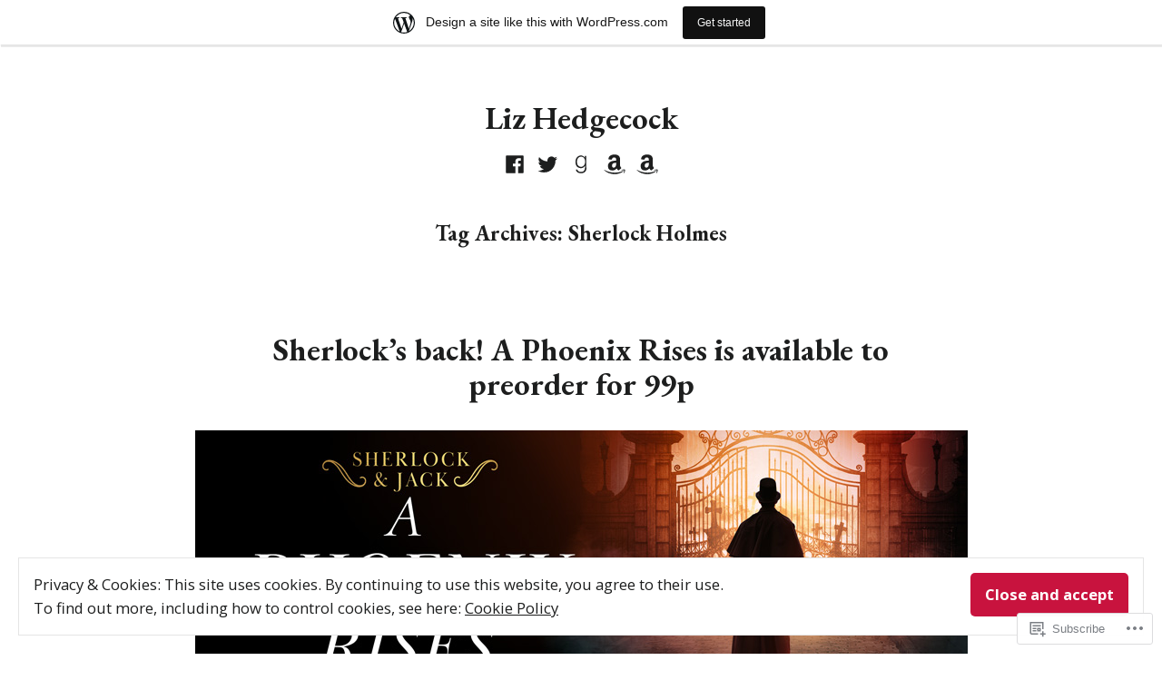

--- FILE ---
content_type: text/html; charset=UTF-8
request_url: https://lizhedgecock.wordpress.com/tag/sherlock-holmes/
body_size: 31735
content:
<!doctype html>
<html lang="en">
<head>
	<meta charset="UTF-8" />
	<meta name="viewport" content="width=device-width, initial-scale=1" />
	<link rel="profile" href="https://gmpg.org/xfn/11" />
	<title>Sherlock Holmes &#8211; Liz Hedgecock</title>
<script type="text/javascript">
  WebFontConfig = {"google":{"families":["Lora:r,i,b,bi:latin,latin-ext","Playfair+Display:r:latin,latin-ext"]},"api_url":"https:\/\/fonts-api.wp.com\/css"};
  (function() {
    var wf = document.createElement('script');
    wf.src = '/wp-content/plugins/custom-fonts/js/webfont.js';
    wf.type = 'text/javascript';
    wf.async = 'true';
    var s = document.getElementsByTagName('script')[0];
    s.parentNode.insertBefore(wf, s);
	})();
</script><style id="jetpack-custom-fonts-css"></style>
<meta name='robots' content='max-image-preview:large' />
<link rel='dns-prefetch' href='//s0.wp.com' />
<link rel='dns-prefetch' href='//fonts-api.wp.com' />
<link rel='dns-prefetch' href='//af.pubmine.com' />
<link rel="alternate" type="application/rss+xml" title="Liz Hedgecock &raquo; Feed" href="https://lizhedgecock.wordpress.com/feed/" />
<link rel="alternate" type="application/rss+xml" title="Liz Hedgecock &raquo; Comments Feed" href="https://lizhedgecock.wordpress.com/comments/feed/" />
<link rel="alternate" type="application/rss+xml" title="Liz Hedgecock &raquo; Sherlock Holmes Tag Feed" href="https://lizhedgecock.wordpress.com/tag/sherlock-holmes/feed/" />
	<script type="text/javascript">
		/* <![CDATA[ */
		function addLoadEvent(func) {
			var oldonload = window.onload;
			if (typeof window.onload != 'function') {
				window.onload = func;
			} else {
				window.onload = function () {
					oldonload();
					func();
				}
			}
		}
		/* ]]> */
	</script>
	<link crossorigin='anonymous' rel='stylesheet' id='all-css-0-1' href='/_static/??/wp-content/mu-plugins/widgets/eu-cookie-law/templates/style.css,/wp-content/blog-plugins/marketing-bar/css/marketing-bar.css?m=1761640963j&cssminify=yes' type='text/css' media='all' />
<style id='wp-emoji-styles-inline-css'>

	img.wp-smiley, img.emoji {
		display: inline !important;
		border: none !important;
		box-shadow: none !important;
		height: 1em !important;
		width: 1em !important;
		margin: 0 0.07em !important;
		vertical-align: -0.1em !important;
		background: none !important;
		padding: 0 !important;
	}
/*# sourceURL=wp-emoji-styles-inline-css */
</style>
<link crossorigin='anonymous' rel='stylesheet' id='all-css-2-1' href='/wp-content/plugins/gutenberg-core/v22.2.0/build/styles/block-library/style.css?m=1764855221i&cssminify=yes' type='text/css' media='all' />
<style id='wp-block-library-inline-css'>
.has-text-align-justify {
	text-align:justify;
}
.has-text-align-justify{text-align:justify;}

/*# sourceURL=wp-block-library-inline-css */
</style><style id='wp-block-paragraph-inline-css'>
.is-small-text{font-size:.875em}.is-regular-text{font-size:1em}.is-large-text{font-size:2.25em}.is-larger-text{font-size:3em}.has-drop-cap:not(:focus):first-letter{float:left;font-size:8.4em;font-style:normal;font-weight:100;line-height:.68;margin:.05em .1em 0 0;text-transform:uppercase}body.rtl .has-drop-cap:not(:focus):first-letter{float:none;margin-left:.1em}p.has-drop-cap.has-background{overflow:hidden}:root :where(p.has-background){padding:1.25em 2.375em}:where(p.has-text-color:not(.has-link-color)) a{color:inherit}p.has-text-align-left[style*="writing-mode:vertical-lr"],p.has-text-align-right[style*="writing-mode:vertical-rl"]{rotate:180deg}
/*# sourceURL=/wp-content/plugins/gutenberg-core/v22.2.0/build/styles/block-library/paragraph/style.css */
</style>
<style id='wp-block-heading-inline-css'>
h1:where(.wp-block-heading).has-background,h2:where(.wp-block-heading).has-background,h3:where(.wp-block-heading).has-background,h4:where(.wp-block-heading).has-background,h5:where(.wp-block-heading).has-background,h6:where(.wp-block-heading).has-background{padding:1.25em 2.375em}h1.has-text-align-left[style*=writing-mode]:where([style*=vertical-lr]),h1.has-text-align-right[style*=writing-mode]:where([style*=vertical-rl]),h2.has-text-align-left[style*=writing-mode]:where([style*=vertical-lr]),h2.has-text-align-right[style*=writing-mode]:where([style*=vertical-rl]),h3.has-text-align-left[style*=writing-mode]:where([style*=vertical-lr]),h3.has-text-align-right[style*=writing-mode]:where([style*=vertical-rl]),h4.has-text-align-left[style*=writing-mode]:where([style*=vertical-lr]),h4.has-text-align-right[style*=writing-mode]:where([style*=vertical-rl]),h5.has-text-align-left[style*=writing-mode]:where([style*=vertical-lr]),h5.has-text-align-right[style*=writing-mode]:where([style*=vertical-rl]),h6.has-text-align-left[style*=writing-mode]:where([style*=vertical-lr]),h6.has-text-align-right[style*=writing-mode]:where([style*=vertical-rl]){rotate:180deg}
/*# sourceURL=/wp-content/plugins/gutenberg-core/v22.2.0/build/styles/block-library/heading/style.css */
</style>
<style id='global-styles-inline-css'>
:root{--wp--preset--aspect-ratio--square: 1;--wp--preset--aspect-ratio--4-3: 4/3;--wp--preset--aspect-ratio--3-4: 3/4;--wp--preset--aspect-ratio--3-2: 3/2;--wp--preset--aspect-ratio--2-3: 2/3;--wp--preset--aspect-ratio--16-9: 16/9;--wp--preset--aspect-ratio--9-16: 9/16;--wp--preset--color--black: #000000;--wp--preset--color--cyan-bluish-gray: #abb8c3;--wp--preset--color--white: #ffffff;--wp--preset--color--pale-pink: #f78da7;--wp--preset--color--vivid-red: #cf2e2e;--wp--preset--color--luminous-vivid-orange: #ff6900;--wp--preset--color--luminous-vivid-amber: #fcb900;--wp--preset--color--light-green-cyan: #7bdcb5;--wp--preset--color--vivid-green-cyan: #00d084;--wp--preset--color--pale-cyan-blue: #8ed1fc;--wp--preset--color--vivid-cyan-blue: #0693e3;--wp--preset--color--vivid-purple: #9b51e0;--wp--preset--color--primary: #c8133e;--wp--preset--color--secondary: #4e2f4b;--wp--preset--color--foreground: #1d1e1e;--wp--preset--color--background: #ffffff;--wp--preset--color--foreground-light: #1d1e1e;--wp--preset--color--foreground-dark: #1d1e1e;--wp--preset--gradient--vivid-cyan-blue-to-vivid-purple: linear-gradient(135deg,rgb(6,147,227) 0%,rgb(155,81,224) 100%);--wp--preset--gradient--light-green-cyan-to-vivid-green-cyan: linear-gradient(135deg,rgb(122,220,180) 0%,rgb(0,208,130) 100%);--wp--preset--gradient--luminous-vivid-amber-to-luminous-vivid-orange: linear-gradient(135deg,rgb(252,185,0) 0%,rgb(255,105,0) 100%);--wp--preset--gradient--luminous-vivid-orange-to-vivid-red: linear-gradient(135deg,rgb(255,105,0) 0%,rgb(207,46,46) 100%);--wp--preset--gradient--very-light-gray-to-cyan-bluish-gray: linear-gradient(135deg,rgb(238,238,238) 0%,rgb(169,184,195) 100%);--wp--preset--gradient--cool-to-warm-spectrum: linear-gradient(135deg,rgb(74,234,220) 0%,rgb(151,120,209) 20%,rgb(207,42,186) 40%,rgb(238,44,130) 60%,rgb(251,105,98) 80%,rgb(254,248,76) 100%);--wp--preset--gradient--blush-light-purple: linear-gradient(135deg,rgb(255,206,236) 0%,rgb(152,150,240) 100%);--wp--preset--gradient--blush-bordeaux: linear-gradient(135deg,rgb(254,205,165) 0%,rgb(254,45,45) 50%,rgb(107,0,62) 100%);--wp--preset--gradient--luminous-dusk: linear-gradient(135deg,rgb(255,203,112) 0%,rgb(199,81,192) 50%,rgb(65,88,208) 100%);--wp--preset--gradient--pale-ocean: linear-gradient(135deg,rgb(255,245,203) 0%,rgb(182,227,212) 50%,rgb(51,167,181) 100%);--wp--preset--gradient--electric-grass: linear-gradient(135deg,rgb(202,248,128) 0%,rgb(113,206,126) 100%);--wp--preset--gradient--midnight: linear-gradient(135deg,rgb(2,3,129) 0%,rgb(40,116,252) 100%);--wp--preset--font-size--small: 16.6px;--wp--preset--font-size--medium: 20px;--wp--preset--font-size--large: 28.8px;--wp--preset--font-size--x-large: 42px;--wp--preset--font-size--normal: 20px;--wp--preset--font-size--huge: 34.56px;--wp--preset--font-family--albert-sans: 'Albert Sans', sans-serif;--wp--preset--font-family--alegreya: Alegreya, serif;--wp--preset--font-family--arvo: Arvo, serif;--wp--preset--font-family--bodoni-moda: 'Bodoni Moda', serif;--wp--preset--font-family--bricolage-grotesque: 'Bricolage Grotesque', sans-serif;--wp--preset--font-family--cabin: Cabin, sans-serif;--wp--preset--font-family--chivo: Chivo, sans-serif;--wp--preset--font-family--commissioner: Commissioner, sans-serif;--wp--preset--font-family--cormorant: Cormorant, serif;--wp--preset--font-family--courier-prime: 'Courier Prime', monospace;--wp--preset--font-family--crimson-pro: 'Crimson Pro', serif;--wp--preset--font-family--dm-mono: 'DM Mono', monospace;--wp--preset--font-family--dm-sans: 'DM Sans', sans-serif;--wp--preset--font-family--dm-serif-display: 'DM Serif Display', serif;--wp--preset--font-family--domine: Domine, serif;--wp--preset--font-family--eb-garamond: 'EB Garamond', serif;--wp--preset--font-family--epilogue: Epilogue, sans-serif;--wp--preset--font-family--fahkwang: Fahkwang, sans-serif;--wp--preset--font-family--figtree: Figtree, sans-serif;--wp--preset--font-family--fira-sans: 'Fira Sans', sans-serif;--wp--preset--font-family--fjalla-one: 'Fjalla One', sans-serif;--wp--preset--font-family--fraunces: Fraunces, serif;--wp--preset--font-family--gabarito: Gabarito, system-ui;--wp--preset--font-family--ibm-plex-mono: 'IBM Plex Mono', monospace;--wp--preset--font-family--ibm-plex-sans: 'IBM Plex Sans', sans-serif;--wp--preset--font-family--ibarra-real-nova: 'Ibarra Real Nova', serif;--wp--preset--font-family--instrument-serif: 'Instrument Serif', serif;--wp--preset--font-family--inter: Inter, sans-serif;--wp--preset--font-family--josefin-sans: 'Josefin Sans', sans-serif;--wp--preset--font-family--jost: Jost, sans-serif;--wp--preset--font-family--libre-baskerville: 'Libre Baskerville', serif;--wp--preset--font-family--libre-franklin: 'Libre Franklin', sans-serif;--wp--preset--font-family--literata: Literata, serif;--wp--preset--font-family--lora: Lora, serif;--wp--preset--font-family--merriweather: Merriweather, serif;--wp--preset--font-family--montserrat: Montserrat, sans-serif;--wp--preset--font-family--newsreader: Newsreader, serif;--wp--preset--font-family--noto-sans-mono: 'Noto Sans Mono', sans-serif;--wp--preset--font-family--nunito: Nunito, sans-serif;--wp--preset--font-family--open-sans: 'Open Sans', sans-serif;--wp--preset--font-family--overpass: Overpass, sans-serif;--wp--preset--font-family--pt-serif: 'PT Serif', serif;--wp--preset--font-family--petrona: Petrona, serif;--wp--preset--font-family--piazzolla: Piazzolla, serif;--wp--preset--font-family--playfair-display: 'Playfair Display', serif;--wp--preset--font-family--plus-jakarta-sans: 'Plus Jakarta Sans', sans-serif;--wp--preset--font-family--poppins: Poppins, sans-serif;--wp--preset--font-family--raleway: Raleway, sans-serif;--wp--preset--font-family--roboto: Roboto, sans-serif;--wp--preset--font-family--roboto-slab: 'Roboto Slab', serif;--wp--preset--font-family--rubik: Rubik, sans-serif;--wp--preset--font-family--rufina: Rufina, serif;--wp--preset--font-family--sora: Sora, sans-serif;--wp--preset--font-family--source-sans-3: 'Source Sans 3', sans-serif;--wp--preset--font-family--source-serif-4: 'Source Serif 4', serif;--wp--preset--font-family--space-mono: 'Space Mono', monospace;--wp--preset--font-family--syne: Syne, sans-serif;--wp--preset--font-family--texturina: Texturina, serif;--wp--preset--font-family--urbanist: Urbanist, sans-serif;--wp--preset--font-family--work-sans: 'Work Sans', sans-serif;--wp--preset--spacing--20: 0.44rem;--wp--preset--spacing--30: 0.67rem;--wp--preset--spacing--40: 1rem;--wp--preset--spacing--50: 1.5rem;--wp--preset--spacing--60: 2.25rem;--wp--preset--spacing--70: 3.38rem;--wp--preset--spacing--80: 5.06rem;--wp--preset--shadow--natural: 6px 6px 9px rgba(0, 0, 0, 0.2);--wp--preset--shadow--deep: 12px 12px 50px rgba(0, 0, 0, 0.4);--wp--preset--shadow--sharp: 6px 6px 0px rgba(0, 0, 0, 0.2);--wp--preset--shadow--outlined: 6px 6px 0px -3px rgb(255, 255, 255), 6px 6px rgb(0, 0, 0);--wp--preset--shadow--crisp: 6px 6px 0px rgb(0, 0, 0);}:root :where(.is-layout-flow) > :first-child{margin-block-start: 0;}:root :where(.is-layout-flow) > :last-child{margin-block-end: 0;}:root :where(.is-layout-flow) > *{margin-block-start: 24px;margin-block-end: 0;}:root :where(.is-layout-constrained) > :first-child{margin-block-start: 0;}:root :where(.is-layout-constrained) > :last-child{margin-block-end: 0;}:root :where(.is-layout-constrained) > *{margin-block-start: 24px;margin-block-end: 0;}:root :where(.is-layout-flex){gap: 24px;}:root :where(.is-layout-grid){gap: 24px;}body .is-layout-flex{display: flex;}.is-layout-flex{flex-wrap: wrap;align-items: center;}.is-layout-flex > :is(*, div){margin: 0;}body .is-layout-grid{display: grid;}.is-layout-grid > :is(*, div){margin: 0;}.has-black-color{color: var(--wp--preset--color--black) !important;}.has-cyan-bluish-gray-color{color: var(--wp--preset--color--cyan-bluish-gray) !important;}.has-white-color{color: var(--wp--preset--color--white) !important;}.has-pale-pink-color{color: var(--wp--preset--color--pale-pink) !important;}.has-vivid-red-color{color: var(--wp--preset--color--vivid-red) !important;}.has-luminous-vivid-orange-color{color: var(--wp--preset--color--luminous-vivid-orange) !important;}.has-luminous-vivid-amber-color{color: var(--wp--preset--color--luminous-vivid-amber) !important;}.has-light-green-cyan-color{color: var(--wp--preset--color--light-green-cyan) !important;}.has-vivid-green-cyan-color{color: var(--wp--preset--color--vivid-green-cyan) !important;}.has-pale-cyan-blue-color{color: var(--wp--preset--color--pale-cyan-blue) !important;}.has-vivid-cyan-blue-color{color: var(--wp--preset--color--vivid-cyan-blue) !important;}.has-vivid-purple-color{color: var(--wp--preset--color--vivid-purple) !important;}.has-primary-color{color: var(--wp--preset--color--primary) !important;}.has-secondary-color{color: var(--wp--preset--color--secondary) !important;}.has-foreground-color{color: var(--wp--preset--color--foreground) !important;}.has-background-color{color: var(--wp--preset--color--background) !important;}.has-foreground-light-color{color: var(--wp--preset--color--foreground-light) !important;}.has-foreground-dark-color{color: var(--wp--preset--color--foreground-dark) !important;}.has-black-background-color{background-color: var(--wp--preset--color--black) !important;}.has-cyan-bluish-gray-background-color{background-color: var(--wp--preset--color--cyan-bluish-gray) !important;}.has-white-background-color{background-color: var(--wp--preset--color--white) !important;}.has-pale-pink-background-color{background-color: var(--wp--preset--color--pale-pink) !important;}.has-vivid-red-background-color{background-color: var(--wp--preset--color--vivid-red) !important;}.has-luminous-vivid-orange-background-color{background-color: var(--wp--preset--color--luminous-vivid-orange) !important;}.has-luminous-vivid-amber-background-color{background-color: var(--wp--preset--color--luminous-vivid-amber) !important;}.has-light-green-cyan-background-color{background-color: var(--wp--preset--color--light-green-cyan) !important;}.has-vivid-green-cyan-background-color{background-color: var(--wp--preset--color--vivid-green-cyan) !important;}.has-pale-cyan-blue-background-color{background-color: var(--wp--preset--color--pale-cyan-blue) !important;}.has-vivid-cyan-blue-background-color{background-color: var(--wp--preset--color--vivid-cyan-blue) !important;}.has-vivid-purple-background-color{background-color: var(--wp--preset--color--vivid-purple) !important;}.has-primary-background-color{background-color: var(--wp--preset--color--primary) !important;}.has-secondary-background-color{background-color: var(--wp--preset--color--secondary) !important;}.has-foreground-background-color{background-color: var(--wp--preset--color--foreground) !important;}.has-background-background-color{background-color: var(--wp--preset--color--background) !important;}.has-foreground-light-background-color{background-color: var(--wp--preset--color--foreground-light) !important;}.has-foreground-dark-background-color{background-color: var(--wp--preset--color--foreground-dark) !important;}.has-black-border-color{border-color: var(--wp--preset--color--black) !important;}.has-cyan-bluish-gray-border-color{border-color: var(--wp--preset--color--cyan-bluish-gray) !important;}.has-white-border-color{border-color: var(--wp--preset--color--white) !important;}.has-pale-pink-border-color{border-color: var(--wp--preset--color--pale-pink) !important;}.has-vivid-red-border-color{border-color: var(--wp--preset--color--vivid-red) !important;}.has-luminous-vivid-orange-border-color{border-color: var(--wp--preset--color--luminous-vivid-orange) !important;}.has-luminous-vivid-amber-border-color{border-color: var(--wp--preset--color--luminous-vivid-amber) !important;}.has-light-green-cyan-border-color{border-color: var(--wp--preset--color--light-green-cyan) !important;}.has-vivid-green-cyan-border-color{border-color: var(--wp--preset--color--vivid-green-cyan) !important;}.has-pale-cyan-blue-border-color{border-color: var(--wp--preset--color--pale-cyan-blue) !important;}.has-vivid-cyan-blue-border-color{border-color: var(--wp--preset--color--vivid-cyan-blue) !important;}.has-vivid-purple-border-color{border-color: var(--wp--preset--color--vivid-purple) !important;}.has-primary-border-color{border-color: var(--wp--preset--color--primary) !important;}.has-secondary-border-color{border-color: var(--wp--preset--color--secondary) !important;}.has-foreground-border-color{border-color: var(--wp--preset--color--foreground) !important;}.has-background-border-color{border-color: var(--wp--preset--color--background) !important;}.has-foreground-light-border-color{border-color: var(--wp--preset--color--foreground-light) !important;}.has-foreground-dark-border-color{border-color: var(--wp--preset--color--foreground-dark) !important;}.has-vivid-cyan-blue-to-vivid-purple-gradient-background{background: var(--wp--preset--gradient--vivid-cyan-blue-to-vivid-purple) !important;}.has-light-green-cyan-to-vivid-green-cyan-gradient-background{background: var(--wp--preset--gradient--light-green-cyan-to-vivid-green-cyan) !important;}.has-luminous-vivid-amber-to-luminous-vivid-orange-gradient-background{background: var(--wp--preset--gradient--luminous-vivid-amber-to-luminous-vivid-orange) !important;}.has-luminous-vivid-orange-to-vivid-red-gradient-background{background: var(--wp--preset--gradient--luminous-vivid-orange-to-vivid-red) !important;}.has-very-light-gray-to-cyan-bluish-gray-gradient-background{background: var(--wp--preset--gradient--very-light-gray-to-cyan-bluish-gray) !important;}.has-cool-to-warm-spectrum-gradient-background{background: var(--wp--preset--gradient--cool-to-warm-spectrum) !important;}.has-blush-light-purple-gradient-background{background: var(--wp--preset--gradient--blush-light-purple) !important;}.has-blush-bordeaux-gradient-background{background: var(--wp--preset--gradient--blush-bordeaux) !important;}.has-luminous-dusk-gradient-background{background: var(--wp--preset--gradient--luminous-dusk) !important;}.has-pale-ocean-gradient-background{background: var(--wp--preset--gradient--pale-ocean) !important;}.has-electric-grass-gradient-background{background: var(--wp--preset--gradient--electric-grass) !important;}.has-midnight-gradient-background{background: var(--wp--preset--gradient--midnight) !important;}.has-small-font-size{font-size: var(--wp--preset--font-size--small) !important;}.has-medium-font-size{font-size: var(--wp--preset--font-size--medium) !important;}.has-large-font-size{font-size: var(--wp--preset--font-size--large) !important;}.has-x-large-font-size{font-size: var(--wp--preset--font-size--x-large) !important;}.has-normal-font-size{font-size: var(--wp--preset--font-size--normal) !important;}.has-huge-font-size{font-size: var(--wp--preset--font-size--huge) !important;}.has-albert-sans-font-family{font-family: var(--wp--preset--font-family--albert-sans) !important;}.has-alegreya-font-family{font-family: var(--wp--preset--font-family--alegreya) !important;}.has-arvo-font-family{font-family: var(--wp--preset--font-family--arvo) !important;}.has-bodoni-moda-font-family{font-family: var(--wp--preset--font-family--bodoni-moda) !important;}.has-bricolage-grotesque-font-family{font-family: var(--wp--preset--font-family--bricolage-grotesque) !important;}.has-cabin-font-family{font-family: var(--wp--preset--font-family--cabin) !important;}.has-chivo-font-family{font-family: var(--wp--preset--font-family--chivo) !important;}.has-commissioner-font-family{font-family: var(--wp--preset--font-family--commissioner) !important;}.has-cormorant-font-family{font-family: var(--wp--preset--font-family--cormorant) !important;}.has-courier-prime-font-family{font-family: var(--wp--preset--font-family--courier-prime) !important;}.has-crimson-pro-font-family{font-family: var(--wp--preset--font-family--crimson-pro) !important;}.has-dm-mono-font-family{font-family: var(--wp--preset--font-family--dm-mono) !important;}.has-dm-sans-font-family{font-family: var(--wp--preset--font-family--dm-sans) !important;}.has-dm-serif-display-font-family{font-family: var(--wp--preset--font-family--dm-serif-display) !important;}.has-domine-font-family{font-family: var(--wp--preset--font-family--domine) !important;}.has-eb-garamond-font-family{font-family: var(--wp--preset--font-family--eb-garamond) !important;}.has-epilogue-font-family{font-family: var(--wp--preset--font-family--epilogue) !important;}.has-fahkwang-font-family{font-family: var(--wp--preset--font-family--fahkwang) !important;}.has-figtree-font-family{font-family: var(--wp--preset--font-family--figtree) !important;}.has-fira-sans-font-family{font-family: var(--wp--preset--font-family--fira-sans) !important;}.has-fjalla-one-font-family{font-family: var(--wp--preset--font-family--fjalla-one) !important;}.has-fraunces-font-family{font-family: var(--wp--preset--font-family--fraunces) !important;}.has-gabarito-font-family{font-family: var(--wp--preset--font-family--gabarito) !important;}.has-ibm-plex-mono-font-family{font-family: var(--wp--preset--font-family--ibm-plex-mono) !important;}.has-ibm-plex-sans-font-family{font-family: var(--wp--preset--font-family--ibm-plex-sans) !important;}.has-ibarra-real-nova-font-family{font-family: var(--wp--preset--font-family--ibarra-real-nova) !important;}.has-instrument-serif-font-family{font-family: var(--wp--preset--font-family--instrument-serif) !important;}.has-inter-font-family{font-family: var(--wp--preset--font-family--inter) !important;}.has-josefin-sans-font-family{font-family: var(--wp--preset--font-family--josefin-sans) !important;}.has-jost-font-family{font-family: var(--wp--preset--font-family--jost) !important;}.has-libre-baskerville-font-family{font-family: var(--wp--preset--font-family--libre-baskerville) !important;}.has-libre-franklin-font-family{font-family: var(--wp--preset--font-family--libre-franklin) !important;}.has-literata-font-family{font-family: var(--wp--preset--font-family--literata) !important;}.has-lora-font-family{font-family: var(--wp--preset--font-family--lora) !important;}.has-merriweather-font-family{font-family: var(--wp--preset--font-family--merriweather) !important;}.has-montserrat-font-family{font-family: var(--wp--preset--font-family--montserrat) !important;}.has-newsreader-font-family{font-family: var(--wp--preset--font-family--newsreader) !important;}.has-noto-sans-mono-font-family{font-family: var(--wp--preset--font-family--noto-sans-mono) !important;}.has-nunito-font-family{font-family: var(--wp--preset--font-family--nunito) !important;}.has-open-sans-font-family{font-family: var(--wp--preset--font-family--open-sans) !important;}.has-overpass-font-family{font-family: var(--wp--preset--font-family--overpass) !important;}.has-pt-serif-font-family{font-family: var(--wp--preset--font-family--pt-serif) !important;}.has-petrona-font-family{font-family: var(--wp--preset--font-family--petrona) !important;}.has-piazzolla-font-family{font-family: var(--wp--preset--font-family--piazzolla) !important;}.has-playfair-display-font-family{font-family: var(--wp--preset--font-family--playfair-display) !important;}.has-plus-jakarta-sans-font-family{font-family: var(--wp--preset--font-family--plus-jakarta-sans) !important;}.has-poppins-font-family{font-family: var(--wp--preset--font-family--poppins) !important;}.has-raleway-font-family{font-family: var(--wp--preset--font-family--raleway) !important;}.has-roboto-font-family{font-family: var(--wp--preset--font-family--roboto) !important;}.has-roboto-slab-font-family{font-family: var(--wp--preset--font-family--roboto-slab) !important;}.has-rubik-font-family{font-family: var(--wp--preset--font-family--rubik) !important;}.has-rufina-font-family{font-family: var(--wp--preset--font-family--rufina) !important;}.has-sora-font-family{font-family: var(--wp--preset--font-family--sora) !important;}.has-source-sans-3-font-family{font-family: var(--wp--preset--font-family--source-sans-3) !important;}.has-source-serif-4-font-family{font-family: var(--wp--preset--font-family--source-serif-4) !important;}.has-space-mono-font-family{font-family: var(--wp--preset--font-family--space-mono) !important;}.has-syne-font-family{font-family: var(--wp--preset--font-family--syne) !important;}.has-texturina-font-family{font-family: var(--wp--preset--font-family--texturina) !important;}.has-urbanist-font-family{font-family: var(--wp--preset--font-family--urbanist) !important;}.has-work-sans-font-family{font-family: var(--wp--preset--font-family--work-sans) !important;}
/*# sourceURL=global-styles-inline-css */
</style>

<style id='classic-theme-styles-inline-css'>
/*! This file is auto-generated */
.wp-block-button__link{color:#fff;background-color:#32373c;border-radius:9999px;box-shadow:none;text-decoration:none;padding:calc(.667em + 2px) calc(1.333em + 2px);font-size:1.125em}.wp-block-file__button{background:#32373c;color:#fff;text-decoration:none}
/*# sourceURL=/wp-includes/css/classic-themes.min.css */
</style>
<link crossorigin='anonymous' rel='stylesheet' id='all-css-4-1' href='/_static/??-eJx9jEEOAiEQBD/kQECjeDC+ZWEnijIwYWA3/l72op689KFTVXplCCU3zE1z6reYRYfiUwlP0VYZpwxIJE4IFRd10HOU9iFA2iuhCiI7/ROiDt9WxfETT20jCOc4YUIa2D9t5eGA91xRBMZS7ATtPkTZvCtdzNEZt7f2fHq8Afl7R7w=&cssminify=yes' type='text/css' media='all' />
<link crossorigin='anonymous' rel='stylesheet' id='print-css-5-1' href='/wp-content/themes/pub/varia/print.css?m=1738187798i&cssminify=yes' type='text/css' media='print' />
<link crossorigin='anonymous' rel='stylesheet' id='all-css-6-1' href='/_static/??-eJx9i0EOwiAQAD8kbhoP4MH4FopbugZ2CSxWf2+NlxqNt5lkBpZigrAiK+iMGRuUPgLeJ6kXaPpIuA+t7eB3d/OVPBCHd2qWEiR/DbmbknokblBxTBJXjLBWG/03RRSTJHgl4Q8xU/JUX+s5nwZ7cIOz9uiuT/ZuT0M=&cssminify=yes' type='text/css' media='all' />
<link rel='stylesheet' id='exford-fonts-css' href='https://fonts-api.wp.com/css?family=Source+Serif+Pro%3A400%2C700%2C400i%2C700i%7CSource+Sans+Pro%3A400%2C700%2C400i%2C700i&#038;subset=latin%2Clatin-ext' media='all' />
<link crossorigin='anonymous' rel='stylesheet' id='all-css-8-1' href='/wp-content/themes/pub/exford/style.css?m=1738187798i&cssminify=yes' type='text/css' media='all' />
<style id='jetpack-global-styles-frontend-style-inline-css'>
@import url('https://fonts-api.wp.com/css?family=Open Sans:thin,extralight,light,regular,medium,semibold,bold,italic,bolditalic,extrabold,black|EB Garamond:thin,extralight,light,regular,medium,semibold,bold,italic,bolditalic,extrabold,black|');:root { --font-headings: EB Garamond; --font-base: Open Sans; --font-headings-default: -apple-system,BlinkMacSystemFont,"Segoe UI",Roboto,Oxygen-Sans,Ubuntu,Cantarell,"Helvetica Neue",sans-serif; --font-base-default: -apple-system,BlinkMacSystemFont,"Segoe UI",Roboto,Oxygen-Sans,Ubuntu,Cantarell,"Helvetica Neue",sans-serif;}
/*# sourceURL=jetpack-global-styles-frontend-style-inline-css */
</style>
<link crossorigin='anonymous' rel='stylesheet' id='all-css-10-1' href='/wp-content/themes/h4/global.css?m=1420737423i&cssminify=yes' type='text/css' media='all' />
<script type="text/javascript" id="wpcom-actionbar-placeholder-js-extra">
/* <![CDATA[ */
var actionbardata = {"siteID":"71253662","postID":"0","siteURL":"https://lizhedgecock.wordpress.com","xhrURL":"https://lizhedgecock.wordpress.com/wp-admin/admin-ajax.php","nonce":"17d2d3b396","isLoggedIn":"","statusMessage":"","subsEmailDefault":"instantly","proxyScriptUrl":"https://s0.wp.com/wp-content/js/wpcom-proxy-request.js?m=1513050504i&amp;ver=20211021","i18n":{"followedText":"New posts from this site will now appear in your \u003Ca href=\"https://wordpress.com/reader\"\u003EReader\u003C/a\u003E","foldBar":"Collapse this bar","unfoldBar":"Expand this bar","shortLinkCopied":"Shortlink copied to clipboard."}};
//# sourceURL=wpcom-actionbar-placeholder-js-extra
/* ]]> */
</script>
<script type="text/javascript" id="jetpack-mu-wpcom-settings-js-before">
/* <![CDATA[ */
var JETPACK_MU_WPCOM_SETTINGS = {"assetsUrl":"https://s0.wp.com/wp-content/mu-plugins/jetpack-mu-wpcom-plugin/moon/jetpack_vendor/automattic/jetpack-mu-wpcom/src/build/"};
//# sourceURL=jetpack-mu-wpcom-settings-js-before
/* ]]> */
</script>
<script crossorigin='anonymous' type='text/javascript'  src='/_static/??/wp-content/js/rlt-proxy.js,/wp-content/blog-plugins/wordads-classes/js/cmp/v2/cmp-non-gdpr.js?m=1720530689j'></script>
<script type="text/javascript" id="rlt-proxy-js-after">
/* <![CDATA[ */
	rltInitialize( {"token":null,"iframeOrigins":["https:\/\/widgets.wp.com"]} );
//# sourceURL=rlt-proxy-js-after
/* ]]> */
</script>
<link rel="EditURI" type="application/rsd+xml" title="RSD" href="https://lizhedgecock.wordpress.com/xmlrpc.php?rsd" />
<meta name="generator" content="WordPress.com" />

<!-- Jetpack Open Graph Tags -->
<meta property="og:type" content="website" />
<meta property="og:title" content="Sherlock Holmes &#8211; Liz Hedgecock" />
<meta property="og:url" content="https://lizhedgecock.wordpress.com/tag/sherlock-holmes/" />
<meta property="og:site_name" content="Liz Hedgecock" />
<meta property="og:image" content="https://lizhedgecock.wordpress.com/wp-content/uploads/2025/01/cropped-website-id-tab-2025.jpg?w=200" />
<meta property="og:image:width" content="200" />
<meta property="og:image:height" content="200" />
<meta property="og:image:alt" content="" />
<meta property="og:locale" content="en_US" />
<meta property="fb:app_id" content="249643311490" />
<meta name="twitter:creator" content="@lizhedgecock" />
<meta name="twitter:site" content="@lizhedgecock" />

<!-- End Jetpack Open Graph Tags -->
<link rel='openid.server' href='https://lizhedgecock.wordpress.com/?openidserver=1' />
<link rel='openid.delegate' href='https://lizhedgecock.wordpress.com/' />
<link rel="search" type="application/opensearchdescription+xml" href="https://lizhedgecock.wordpress.com/osd.xml" title="Liz Hedgecock" />
<link rel="search" type="application/opensearchdescription+xml" href="https://s1.wp.com/opensearch.xml" title="WordPress.com" />
		<style type="text/css">
			.recentcomments a {
				display: inline !important;
				padding: 0 !important;
				margin: 0 !important;
			}

			table.recentcommentsavatartop img.avatar, table.recentcommentsavatarend img.avatar {
				border: 0px;
				margin: 0;
			}

			table.recentcommentsavatartop a, table.recentcommentsavatarend a {
				border: 0px !important;
				background-color: transparent !important;
			}

			td.recentcommentsavatarend, td.recentcommentsavatartop {
				padding: 0px 0px 1px 0px;
				margin: 0px;
			}

			td.recentcommentstextend {
				border: none !important;
				padding: 0px 0px 2px 10px;
			}

			.rtl td.recentcommentstextend {
				padding: 0px 10px 2px 0px;
			}

			td.recentcommentstexttop {
				border: none;
				padding: 0px 0px 0px 10px;
			}

			.rtl td.recentcommentstexttop {
				padding: 0px 10px 0px 0px;
			}
		</style>
		<meta name="description" content="Posts about Sherlock Holmes written by Liz Hedgecock" />
<script type="text/javascript">
/* <![CDATA[ */
var wa_client = {}; wa_client.cmd = []; wa_client.config = { 'blog_id': 71253662, 'blog_language': 'en', 'is_wordads': false, 'hosting_type': 0, 'afp_account_id': null, 'afp_host_id': 5038568878849053, 'theme': 'pub/exford', '_': { 'title': 'Advertisement', 'privacy_settings': 'Privacy Settings' }, 'formats': [ 'belowpost', 'bottom_sticky', 'sidebar_sticky_right', 'sidebar', 'gutenberg_rectangle', 'gutenberg_leaderboard', 'gutenberg_mobile_leaderboard', 'gutenberg_skyscraper' ] };
/* ]]> */
</script>
		<script type="text/javascript">

			window.doNotSellCallback = function() {

				var linkElements = [
					'a[href="https://wordpress.com/?ref=footer_blog"]',
					'a[href="https://wordpress.com/?ref=footer_website"]',
					'a[href="https://wordpress.com/?ref=vertical_footer"]',
					'a[href^="https://wordpress.com/?ref=footer_segment_"]',
				].join(',');

				var dnsLink = document.createElement( 'a' );
				dnsLink.href = 'https://wordpress.com/advertising-program-optout/';
				dnsLink.classList.add( 'do-not-sell-link' );
				dnsLink.rel = 'nofollow';
				dnsLink.style.marginLeft = '0.5em';
				dnsLink.textContent = 'Do Not Sell or Share My Personal Information';

				var creditLinks = document.querySelectorAll( linkElements );

				if ( 0 === creditLinks.length ) {
					return false;
				}

				Array.prototype.forEach.call( creditLinks, function( el ) {
					el.insertAdjacentElement( 'afterend', dnsLink );
				});

				return true;
			};

		</script>
		<style type="text/css" id="custom-colors-css">.screen-reader-text:focus,
			body,
			body .widget_eu_cookie_law_widget #eu-cookie-law,
			body .widget_eu_cookie_law_widget #eu-cookie-law.negative input.accept,
			.main-navigation > div > ul > li > .sub-menu { background-color: #ffffff;}
.a8c-posts-list-item__featured span,
			.sticky-post,
			.wp-block-pullquote.is-style-solid-color,
			body .widget_eu_cookie_law_widget #eu-cookie-law.negative { color: #ffffff;}
.has-background-color[class],
			.has-background-dim[class],
			.has-foreground-background-color[class],
			.has-foreground-background-color.has-background-dim[class],
			.has-foreground-dark-background-color[class],
			.has-foreground-dark-background-color.has-background-dim[class],
			.has-foreground-light-background-color[class],
			.has-foreground-light-background-color.has-background-dim[class],
			.has-primary-background-color[class],
			.has-primary-background-color.has-background-dim[class],
			.has-secondary-background-color[class],
			.has-secondary-background-color.has-background-dim[class] { color: #ffffff;}
.has-background-background-color[class],
			.has-background-background-color.has-background-dim[class] { background-color: #ffffff;}
.has-background-dark-color[class] { color: #E5E5E5;}
.has-background-dark-background-color[class],
			.has-background-dark-background-color.has-background-dim[class] { background-color: #E5E5E5;}
.has-background-light-color[class] { color: #FFFFFF;}
.has-background-light-background-color[class],
			.has-background-light-background-color.has-background-dim[class] { background-color: #FFFFFF;}
.wp-block-code,
			body .widget_eu_cookie_law_widget #eu-cookie-law,
			input[type="color"],
			input[type="date"],
			input[type="datetime"],
			input[type="datetime-local"],
			input[type="email"],
			input[type="month"],
			input[type="number"],
			input[type="password"],
			input[type="range"],
			input[type="search"],
			input[type="tel"],
			input[type="text"],
			input[type="time"],
			input[type="url"],
			input[type="week"],
			select,
			textarea,
			.site-header > *.main-navigation > div > ul > li > .sub-menu { border-color: #E5E5E5;}
.comment-list .children > li,
			.comment-list > li,
			.wp-block-pullquote { border-top-color: #E5E5E5;}
.comment-list,
			.wp-block-pullquote,
			hr,
			hr.wp-block-separator { border-bottom-color: #E5E5E5;}
hr.wp-block-separator.is-style-dots:before { color: #E5E5E5;}
body .widget_eu_cookie_law_widget #eu-cookie-law.negative input.accept.has-focus,
			body .widget_eu_cookie_law_widget #eu-cookie-law.negative input.accept:focus,
			body .widget_eu_cookie_law_widget #eu-cookie-law.negative input.accept:hover { -1: #ffffff;}
.a8c-posts-list-item__featured span,
			.a8c-posts-list__view-all,
			.button,
			.sticky-post,
			.wp-block-button__link,
			.wp-block-file .wp-block-file__button,
			.wp-block-file__button,
			.wp-block-pullquote.is-style-solid-color,
			body .widget_eu_cookie_law_widget #eu-cookie-law input.accept,
			button,
			button[data-load-more-btn],
			.wp-block-search .wp-block-search__button,
			.wp-block-search .wp-block-search__button:not(.has-background):hover,
			.wp-block-search .wp-block-search__button:hover,
			.wp-block-search .wp-block-search__button:focus,
			input[type="submit"] { background-color: #c8133e;}
.a8c-posts-list .a8c-posts-list-item__title a:active,
			.a8c-posts-list .a8c-posts-list-item__title a:focus,
			.a8c-posts-list .a8c-posts-list-item__title a:hover,
			.entry-title a:active,
			.entry-title a:focus,
			.entry-title a:hover,
			.main-navigation a,
			.main-navigation a:link,
			.main-navigation a:visited,
			.page-title a:active,
			.page-title a:focus,
			.page-title a:hover,
			.site-title a:hover,
			.social-navigation a:hover,
			.wp-block-button.is-style-outline .wp-block-button__link:not(.has-text-color),
			.wp-block-button.is-style-outline .wp-block-button__link:active,
			.wp-block-button.is-style-outline.wp-block-button__link:not(.has-text-color),
			.wp-block-button.is-style-outline.wp-block-button__link:active,
			.wp-block-newspack-blocks-homepage-articles article .entry-title a,
			.wp-block-newspack-blocks-homepage-articles article .entry-title a:active,
			.wp-block-newspack-blocks-homepage-articles article .entry-title a:focus,
			.wp-block-newspack-blocks-homepage-articles article .entry-title a:hover,
			a { color: #c8133e;}
.wp-block-quote { border-left-color: #c8133e;}
.wp-block-quote[style*="text-align: right"],
			.wp-block-quote[style*="text-align:right"] { border-right-color: #c8133e;}
.has-primary-background-color[class],
			.has-primary-background-color.has-background-dim[class] { background-color: #c8133e;}
.has-primary-color[class] { color: #c8133e;}
.comment-meta .comment-metadata,
			.main-navigation,
			.screen-reader-text:focus,
			.site-title,
			.social-navigation a,
			.wp-block-code,
			.wp-block-code pre,
			.wp-block-pullquote,
			.wp-block-search .wp-block-search__button,
			body,
			body .widget_eu_cookie_law_widget #eu-cookie-law,
			body .widget_eu_cookie_law_widget #eu-cookie-law.negative input.accept,
			.wp-block-table.is-style-stripes tbody tr:nth-child(odd),
			table.is-style-stripes tbody tr:nth-child(odd) { color: #1d1e1e;}
body .widget_eu_cookie_law_widget #eu-cookie-law.negative { background-color: #1d1e1e;}
.has-background-background-color[class],
			.has-background-background-color.has-background-dim[class],
			.has-background-dark-background-color[class],
			.has-background-dark-background-color.has-background-dim[class],
			.has-background-light-background-color[class],
			.has-background-light-background-color.has-background-dim[class],
			.has-foreground-color[class] { color: #1d1e1e;}
.has-background-dim[class],
			.has-foreground-background-color[class],
			.has-foreground-background-color.has-background-dim[class] { background-color: #1d1e1e;}
.has-foreground-dark-color[class] { color: #040505;}
.has-foreground-dark-background-color[class],
			.has-foreground-dark-background-color.has-background-dim[class] { background-color: #040505;}
.has-foreground-light-color[class] { color: #4F5353;}
.has-foreground-light-background-color[class],
			.has-foreground-light-background-color.has-background-dim[class] { background-color: #4F5353;}
.a8c-posts-list__item .a8c-posts-list-item__meta,
			.comment-notes,
			.entry-footer,
			.entry-meta,
			.footer-navigation .footer-menu,
			.post-navigation .meta-nav,
			.site-branding,
			.site-info,
			.widget_archive ul li,
			.widget_authors ul li,
			.widget_categories ul li,
			.widget_jp_blogs_i_follow ul li,
			.widget_links ul li,
			.widget_meta ul li,
			.widget_nav_menu ul li,
			.widget_pages ul li,
			.widget_recent_comments ul li,
			.widget_recent_entries ul li,
			.widget_rss ul li,
			.widget_rss_links ul li,
			.widget_top-click ul li,
			.widget_top-posts ul li,
			.widget_upcoming_events_widget ul li,
			.wp-block-image figcaption,
			.wp-block-latest-comments .wp-block-latest-comments__comment-date,
			.wp-block-latest-posts .wp-block-latest-posts__post-date,
			.wp-block-newspack-blocks-homepage-articles article .cat-links,
			.wp-block-newspack-blocks-homepage-articles article .entry-meta,
			.wp-block-pullquote .wp-block-pullquote__citation,
			.wp-block-pullquote cite,
			.wp-block-pullquote footer,
			.wp-block-quote .wp-block-quote__citation,
			.wp-block-quote cite,
			.wp-block-quote footer,
			.wp-block-quote.is-large .wp-block-quote__citation,
			.wp-block-quote.is-large cite,
			.wp-block-quote.is-large footer,
			.wp-block-quote.is-style-large .wp-block-quote__citation,
			.wp-block-quote.is-style-large cite,
			.wp-block-quote.is-style-large footer,
			.wp-block-video figcaption,
			figcaption { color: #4F5353;}
body .widget_eu_cookie_law_widget #eu-cookie-law.negative { border-color: #040505;}
.a8c-posts-list__view-all:focus,
			.a8c-posts-list__view-all:hover,
			.button:focus,
			.button:hover,
			.has-focus.a8c-posts-list__view-all,
			.has-focus.button,
			.has-focus.wp-block-button__link,
			.has-focus.wp-block-file__button,
			.main-navigation #toggle:focus + #toggle-menu,
			.wp-block-button__link:focus,
			.wp-block-button__link:hover,
			.wp-block-file__button:focus,
			.wp-block-file__button:hover,
			body .widget_eu_cookie_law_widget #eu-cookie-law input.accept:focus,
			body .widget_eu_cookie_law_widget #eu-cookie-law input.accept:hover,
			body .widget_eu_cookie_law_widget #eu-cookie-law input.has-focus.accept,
			button.has-focus,
			button:focus,
			button:hover,
			input.has-focus[type="submit"],
			input:focus[type="submit"],
			input:hover[type="submit"] { background-color: #4e2f4b;}
.a8c-posts-list__item .a8c-posts-list-item__meta a:active,
			.a8c-posts-list__item .a8c-posts-list-item__meta a:hover,
			.comment-meta .comment-metadata a:active,
			.comment-meta .comment-metadata a:hover,
			.entry-footer a:active,
			.entry-footer a:hover,
			.entry-meta a:active,
			.entry-meta a:hover,
			.footer-navigation .footer-menu a:hover,
			.main-navigation a:hover,
			.site-info a:hover,
			.wp-block-button.is-style-outline .wp-block-button__link.has-focus,
			.wp-block-button.is-style-outline .wp-block-button__link:focus,
			.wp-block-button.is-style-outline .wp-block-button__link:hover,
			.wp-block-button.is-style-outline.wp-block-button__link.has-focus,
			.wp-block-button.is-style-outline.wp-block-button__link:focus,
			.wp-block-button.is-style-outline.wp-block-button__link:hover,
			.wp-block-newspack-blocks-homepage-articles article .cat-links a:active,
			.wp-block-newspack-blocks-homepage-articles article .cat-links a:hover,
			.wp-block-newspack-blocks-homepage-articles article .entry-meta a:active,
			.wp-block-newspack-blocks-homepage-articles article .entry-meta a:hover,
			.wp-block-newspack-blocks-homepage-articles article .entry-title a:hover,
			a:hover { color: #4e2f4b;}
input[type="color"]:focus,
			input[type="date"]:focus,
			input[type="datetime"]:focus,
			input[type="datetime-local"]:focus,
			input[type="email"]:focus,
			input[type="month"]:focus,
			input[type="number"]:focus,
			input[type="password"]:focus,
			input[type="range"]:focus,
			input[type="search"]:focus,
			input[type="tel"]:focus,
			input[type="text"]:focus,
			input[type="time"]:focus,
			input[type="url"]:focus,
			input[type="week"]:focus,
			textarea:focus { border-color: #4e2f4b;}
.has-secondary-color[class] { color: #4e2f4b;}
.has-secondary-background-color[class],
			.has-secondary-background-color.has-background-dim[class] { background-color: #4e2f4b;}
</style>
<link rel="icon" href="https://lizhedgecock.wordpress.com/wp-content/uploads/2025/01/cropped-website-id-tab-2025.jpg?w=32" sizes="32x32" />
<link rel="icon" href="https://lizhedgecock.wordpress.com/wp-content/uploads/2025/01/cropped-website-id-tab-2025.jpg?w=192" sizes="192x192" />
<link rel="apple-touch-icon" href="https://lizhedgecock.wordpress.com/wp-content/uploads/2025/01/cropped-website-id-tab-2025.jpg?w=180" />
<meta name="msapplication-TileImage" content="https://lizhedgecock.wordpress.com/wp-content/uploads/2025/01/cropped-website-id-tab-2025.jpg?w=270" />
<script type="text/javascript">
	window.google_analytics_uacct = "UA-52447-2";
</script>

<script type="text/javascript">
	var _gaq = _gaq || [];
	_gaq.push(['_setAccount', 'UA-52447-2']);
	_gaq.push(['_gat._anonymizeIp']);
	_gaq.push(['_setDomainName', 'wordpress.com']);
	_gaq.push(['_initData']);
	_gaq.push(['_trackPageview']);

	(function() {
		var ga = document.createElement('script'); ga.type = 'text/javascript'; ga.async = true;
		ga.src = ('https:' == document.location.protocol ? 'https://ssl' : 'http://www') + '.google-analytics.com/ga.js';
		(document.getElementsByTagName('head')[0] || document.getElementsByTagName('body')[0]).appendChild(ga);
	})();
</script>
<link crossorigin='anonymous' rel='stylesheet' id='all-css-0-3' href='/wp-content/mu-plugins/jetpack-plugin/moon/_inc/build/subscriptions/subscriptions.min.css?m=1753976312i&cssminify=yes' type='text/css' media='all' />
</head>

<body class="archive tag tag-sherlock-holmes tag-42347 wp-embed-responsive wp-theme-pubvaria wp-child-theme-pubexford customizer-styles-applied hfeed image-filters-enabled hide-homepage-title jetpack-reblog-enabled has-marketing-bar has-marketing-bar-theme-exford">


<div id="page" class="site">
	<a class="skip-link screen-reader-text" href="#content">Skip to content</a>

	
<header id="masthead" class="site-header responsive-max-width has-title-and-tagline" role="banner">
	<div class="site-branding">

								<p class="site-title"><a href="https://lizhedgecock.wordpress.com/" rel="home">Liz Hedgecock</a></p>
			
	</div><!-- .site-branding -->
			<nav class="social-navigation" role="navigation" aria-label="Social Links Menu">
		<div class="menu-menu-2-container"><ul id="menu-menu-2" class="social-links-menu"><li id="menu-item-8402" class="menu-item menu-item-type-custom menu-item-object-custom menu-item-8402"><a href="https://www.facebook.com/LizHedgecockWrites"><span class="screen-reader-text">Facebook</span><svg class="svg-icon" width="26" height="26" aria-hidden="true" role="img" focusable="false" viewBox="0 0 24 24" version="1.1" xmlns="http://www.w3.org/2000/svg" xmlns:xlink="http://www.w3.org/1999/xlink"><path d="M20.007,3H3.993C3.445,3,3,3.445,3,3.993v16.013C3,20.555,3.445,21,3.993,21h8.621v-6.971h-2.346v-2.717h2.346V9.31 c0-2.325,1.42-3.591,3.494-3.591c0.993,0,1.847,0.074,2.096,0.107v2.43l-1.438,0.001c-1.128,0-1.346,0.536-1.346,1.323v1.734h2.69 l-0.35,2.717h-2.34V21h4.587C20.555,21,21,20.555,21,20.007V3.993C21,3.445,20.555,3,20.007,3z"></path></svg></a></li>
<li id="menu-item-8403" class="menu-item menu-item-type-custom menu-item-object-custom menu-item-8403"><a href="https://twitter.com/lizhedgecock"><span class="screen-reader-text">Twitter</span><svg class="svg-icon" width="26" height="26" aria-hidden="true" role="img" focusable="false" viewBox="0 0 24 24" version="1.1" xmlns="http://www.w3.org/2000/svg" xmlns:xlink="http://www.w3.org/1999/xlink"><path d="M22.23,5.924c-0.736,0.326-1.527,0.547-2.357,0.646c0.847-0.508,1.498-1.312,1.804-2.27 c-0.793,0.47-1.671,0.812-2.606,0.996C18.324,4.498,17.257,4,16.077,4c-2.266,0-4.103,1.837-4.103,4.103 c0,0.322,0.036,0.635,0.106,0.935C8.67,8.867,5.647,7.234,3.623,4.751C3.27,5.357,3.067,6.062,3.067,6.814 c0,1.424,0.724,2.679,1.825,3.415c-0.673-0.021-1.305-0.206-1.859-0.513c0,0.017,0,0.034,0,0.052c0,1.988,1.414,3.647,3.292,4.023 c-0.344,0.094-0.707,0.144-1.081,0.144c-0.264,0-0.521-0.026-0.772-0.074c0.522,1.63,2.038,2.816,3.833,2.85 c-1.404,1.1-3.174,1.756-5.096,1.756c-0.331,0-0.658-0.019-0.979-0.057c1.816,1.164,3.973,1.843,6.29,1.843 c7.547,0,11.675-6.252,11.675-11.675c0-0.178-0.004-0.355-0.012-0.531C20.985,7.47,21.68,6.747,22.23,5.924z"></path></svg></a></li>
<li id="menu-item-8404" class="menu-item menu-item-type-custom menu-item-object-custom menu-item-8404"><a href="https://www.goodreads.com/author/show/9826958.Liz_Hedgecock"><span class="screen-reader-text">Goodreads</span><svg class="svg-icon" width="26" height="26" aria-hidden="true" role="img" focusable="false" viewBox="0 0 24 24" version="1.1" xmlns="http://www.w3.org/2000/svg" xmlns:xlink="http://www.w3.org/1999/xlink"><path d="M17.3,17.5c-0.2,0.8-0.5,1.4-1,1.9c-0.4,0.5-1,0.9-1.7,1.2C13.9,20.9,13.1,21,12,21c-0.6,0-1.3-0.1-1.9-0.2 c-0.6-0.1-1.1-0.4-1.6-0.7c-0.5-0.3-0.9-0.7-1.2-1.2c-0.3-0.5-0.5-1.1-0.5-1.7h1.5c0.1,0.5,0.2,0.9,0.5,1.2 c0.2,0.3,0.5,0.6,0.9,0.8c0.3,0.2,0.7,0.3,1.1,0.4c0.4,0.1,0.8,0.1,1.2,0.1c1.4,0,2.5-0.4,3.1-1.2c0.6-0.8,1-2,1-3.5v-1.7h0 c-0.4,0.8-0.9,1.4-1.6,1.9c-0.7,0.5-1.5,0.7-2.4,0.7c-1,0-1.9-0.2-2.6-0.5C8.7,15,8.1,14.5,7.7,14c-0.5-0.6-0.8-1.3-1-2.1 c-0.2-0.8-0.3-1.6-0.3-2.5c0-0.9,0.1-1.7,0.4-2.5c0.3-0.8,0.6-1.5,1.1-2c0.5-0.6,1.1-1,1.8-1.4C10.3,3.2,11.1,3,12,3 c0.5,0,0.9,0.1,1.3,0.2c0.4,0.1,0.8,0.3,1.1,0.5c0.3,0.2,0.6,0.5,0.9,0.8c0.3,0.3,0.5,0.6,0.6,1h0V3.4h1.5V15 C17.6,15.9,17.5,16.7,17.3,17.5z M13.8,14.1c0.5-0.3,0.9-0.7,1.3-1.1c0.3-0.5,0.6-1,0.8-1.6c0.2-0.6,0.3-1.2,0.3-1.9 c0-0.6-0.1-1.2-0.2-1.9c-0.1-0.6-0.4-1.2-0.7-1.7c-0.3-0.5-0.7-0.9-1.3-1.2c-0.5-0.3-1.1-0.5-1.9-0.5s-1.4,0.2-1.9,0.5 c-0.5,0.3-1,0.7-1.3,1.2C8.5,6.4,8.3,7,8.1,7.6C8,8.2,7.9,8.9,7.9,9.5c0,0.6,0.1,1.3,0.2,1.9C8.3,12,8.6,12.5,8.9,13 c0.3,0.5,0.8,0.8,1.3,1.1c0.5,0.3,1.1,0.4,1.9,0.4C12.7,14.5,13.3,14.4,13.8,14.1z"></path></svg></a></li>
<li id="menu-item-8405" class="menu-item menu-item-type-custom menu-item-object-custom menu-item-8405"><a href="https://www.amazon.co.uk/kindle-dbs/entity/author/B00R9FVKQW"><span class="screen-reader-text">Amazon UK</span><svg class="svg-icon" width="26" height="26" aria-hidden="true" role="img" focusable="false" viewBox="0 0 24 24" version="1.1" xmlns="http://www.w3.org/2000/svg" xmlns:xlink="http://www.w3.org/1999/xlink"><path d="M13.582,8.182C11.934,8.367,9.78,8.49,8.238,9.166c-1.781,0.769-3.03,2.337-3.03,4.644 c0,2.953,1.86,4.429,4.253,4.429c2.02,0,3.125-0.477,4.685-2.065c0.516,0.747,0.685,1.109,1.629,1.894 c0.212,0.114,0.483,0.103,0.672-0.066l0.006,0.006c0.567-0.505,1.599-1.401,2.18-1.888c0.231-0.188,0.19-0.496,0.009-0.754 c-0.52-0.718-1.072-1.303-1.072-2.634V8.305c0-1.876,0.133-3.599-1.249-4.891C15.23,2.369,13.422,2,12.04,2 C9.336,2,6.318,3.01,5.686,6.351C5.618,6.706,5.877,6.893,6.109,6.945l2.754,0.298C9.121,7.23,9.308,6.977,9.357,6.72 c0.236-1.151,1.2-1.706,2.284-1.706c0.584,0,1.249,0.215,1.595,0.738c0.398,0.584,0.346,1.384,0.346,2.061V8.182z M13.049,14.088 c-0.451,0.8-1.169,1.291-1.967,1.291c-1.09,0-1.728-0.83-1.728-2.061c0-2.42,2.171-2.86,4.227-2.86v0.615 C13.582,12.181,13.608,13.104,13.049,14.088z M20.683,19.339C18.329,21.076,14.917,22,11.979,22c-4.118,0-7.826-1.522-10.632-4.057 c-0.22-0.199-0.024-0.471,0.241-0.317c3.027,1.762,6.771,2.823,10.639,2.823c2.608,0,5.476-0.541,8.115-1.66 C20.739,18.62,21.072,19.051,20.683,19.339z M21.336,21.043c-0.194,0.163-0.379,0.076-0.293-0.139 c0.284-0.71,0.92-2.298,0.619-2.684c-0.301-0.386-1.99-0.183-2.749-0.092c-0.23,0.027-0.266-0.173-0.059-0.319 c1.348-0.946,3.555-0.673,3.811-0.356C22.925,17.773,22.599,19.986,21.336,21.043z"></path></svg></a></li>
<li id="menu-item-8406" class="menu-item menu-item-type-custom menu-item-object-custom menu-item-8406"><a href="https://www.amazon.com/stores/Liz-Hedgecock/author/B00R9FVKQW"><span class="screen-reader-text">Amazon UK</span><svg class="svg-icon" width="26" height="26" aria-hidden="true" role="img" focusable="false" viewBox="0 0 24 24" version="1.1" xmlns="http://www.w3.org/2000/svg" xmlns:xlink="http://www.w3.org/1999/xlink"><path d="M13.582,8.182C11.934,8.367,9.78,8.49,8.238,9.166c-1.781,0.769-3.03,2.337-3.03,4.644 c0,2.953,1.86,4.429,4.253,4.429c2.02,0,3.125-0.477,4.685-2.065c0.516,0.747,0.685,1.109,1.629,1.894 c0.212,0.114,0.483,0.103,0.672-0.066l0.006,0.006c0.567-0.505,1.599-1.401,2.18-1.888c0.231-0.188,0.19-0.496,0.009-0.754 c-0.52-0.718-1.072-1.303-1.072-2.634V8.305c0-1.876,0.133-3.599-1.249-4.891C15.23,2.369,13.422,2,12.04,2 C9.336,2,6.318,3.01,5.686,6.351C5.618,6.706,5.877,6.893,6.109,6.945l2.754,0.298C9.121,7.23,9.308,6.977,9.357,6.72 c0.236-1.151,1.2-1.706,2.284-1.706c0.584,0,1.249,0.215,1.595,0.738c0.398,0.584,0.346,1.384,0.346,2.061V8.182z M13.049,14.088 c-0.451,0.8-1.169,1.291-1.967,1.291c-1.09,0-1.728-0.83-1.728-2.061c0-2.42,2.171-2.86,4.227-2.86v0.615 C13.582,12.181,13.608,13.104,13.049,14.088z M20.683,19.339C18.329,21.076,14.917,22,11.979,22c-4.118,0-7.826-1.522-10.632-4.057 c-0.22-0.199-0.024-0.471,0.241-0.317c3.027,1.762,6.771,2.823,10.639,2.823c2.608,0,5.476-0.541,8.115-1.66 C20.739,18.62,21.072,19.051,20.683,19.339z M21.336,21.043c-0.194,0.163-0.379,0.076-0.293-0.139 c0.284-0.71,0.92-2.298,0.619-2.684c-0.301-0.386-1.99-0.183-2.749-0.092c-0.23,0.027-0.266-0.173-0.059-0.319 c1.348-0.946,3.555-0.673,3.811-0.356C22.925,17.773,22.599,19.986,21.336,21.043z"></path></svg></a></li>
</ul></div>	</nav><!-- .social-navigation -->
</header><!-- #masthead -->

	<div id="content" class="site-content">

	<section id="primary" class="content-area">
		<main id="main" class="site-main">

		
			<header class="page-header responsive-max-width">
				<h1 class="page-title">Tag Archives: <span class="page-description">Sherlock Holmes</span></h1>			</header><!-- .page-header -->

			
<article id="post-9963" class="post-9963 post type-post status-publish format-standard has-post-thumbnail hentry category-a-phoenix-rises category-book-cover category-book-launch category-book-promotion category-books category-crime category-discount category-ebooks category-historical-mystery category-holmesiverse category-mystery category-mystery-series category-novella category-publications category-series category-sherlock-jack category-sherlock-holmes category-special-offer tag-a-phoenix-rises tag-book-discount tag-book-launch tag-books tag-discount tag-ebooks tag-historical-mystery tag-holmesiverse tag-mystery tag-mystery-books tag-mystery-series tag-novella tag-publications tag-series tag-sherlock tag-sherlock-jack-series tag-sherlock-and-jack tag-sherlock-holmes tag-special-offer tag-writing entry">
	<header class="entry-header responsive-max-width">
		<h2 class="entry-title"><a href="https://lizhedgecock.wordpress.com/2025/06/19/sherlocks-back-a-phoenix-rises-is-available-to-preorder-for-99p/" rel="bookmark">Sherlock’s back! A Phoenix Rises is available to preorder for&nbsp;99p</a></h2>	</header><!-- .entry-header -->

	
			<figure class="post-thumbnail">
				<a class="post-thumbnail-inner alignwide" href="https://lizhedgecock.wordpress.com/2025/06/19/sherlocks-back-a-phoenix-rises-is-available-to-preorder-for-99p/" aria-hidden="true" tabindex="-1">
					<img width="851" height="315" src="https://lizhedgecock.wordpress.com/wp-content/uploads/2025/06/9782386190759_facebook.jpg?w=851" class="attachment-post-thumbnail size-post-thumbnail wp-post-image" alt="" decoding="async" srcset="https://lizhedgecock.wordpress.com/wp-content/uploads/2025/06/9782386190759_facebook.jpg 851w, https://lizhedgecock.wordpress.com/wp-content/uploads/2025/06/9782386190759_facebook.jpg?w=150 150w, https://lizhedgecock.wordpress.com/wp-content/uploads/2025/06/9782386190759_facebook.jpg?w=300 300w, https://lizhedgecock.wordpress.com/wp-content/uploads/2025/06/9782386190759_facebook.jpg?w=768 768w" sizes="(max-width: 851px) 100vw, 851px" data-attachment-id="9965" data-permalink="https://lizhedgecock.wordpress.com/2025/06/19/sherlocks-back-a-phoenix-rises-is-available-to-preorder-for-99p/9782386190759_facebook/" data-orig-file="https://lizhedgecock.wordpress.com/wp-content/uploads/2025/06/9782386190759_facebook.jpg" data-orig-size="851,315" data-comments-opened="1" data-image-meta="{&quot;aperture&quot;:&quot;0&quot;,&quot;credit&quot;:&quot;&quot;,&quot;camera&quot;:&quot;&quot;,&quot;caption&quot;:&quot;&quot;,&quot;created_timestamp&quot;:&quot;0&quot;,&quot;copyright&quot;:&quot;&quot;,&quot;focal_length&quot;:&quot;0&quot;,&quot;iso&quot;:&quot;0&quot;,&quot;shutter_speed&quot;:&quot;0&quot;,&quot;title&quot;:&quot;&quot;,&quot;orientation&quot;:&quot;0&quot;}" data-image-title="9782386190759_Facebook" data-image-description="" data-image-caption="" data-medium-file="https://lizhedgecock.wordpress.com/wp-content/uploads/2025/06/9782386190759_facebook.jpg?w=300" data-large-file="https://lizhedgecock.wordpress.com/wp-content/uploads/2025/06/9782386190759_facebook.jpg?w=750" />				</a>
			</figure>

		
	<div class="entry-content">
		<p>Let joy be unconfined! A Phoenix Rises, Book 3 in the Sherlock &amp; Jack series, is now available to preorder in ebook for 99p! The price will go up on launch day, Thursday 26 June, so if you want a bargain, grab it now! If you like a twist on classic Sherlock Holmes stories, withContinue<a class="more-link" href="https://lizhedgecock.wordpress.com/2025/06/19/sherlocks-back-a-phoenix-rises-is-available-to-preorder-for-99p/">Continue reading <span class="screen-reader-text">&#8220;Sherlock’s back! A Phoenix Rises is available to preorder for&nbsp;99p&#8221;</span></a></p>
	</div><!-- .entry-content -->

	<footer class="entry-footer responsive-max-width">
		<span class="byline"><svg class="svg-icon" width="16" height="16" aria-hidden="true" role="img" focusable="false" viewBox="0 0 24 24" version="1.1" xmlns="http://www.w3.org/2000/svg" xmlns:xlink="http://www.w3.org/1999/xlink"><path d="M12 12c2.21 0 4-1.79 4-4s-1.79-4-4-4-4 1.79-4 4 1.79 4 4 4zm0 2c-2.67 0-8 1.34-8 4v2h16v-2c0-2.66-5.33-4-8-4z"></path><path d="M0 0h24v24H0z" fill="none"></path></svg><span class="screen-reader-text">Posted by</span><span class="author vcard"><a class="url fn n" href="https://lizhedgecock.wordpress.com/author/lhedgecock2014/">Liz Hedgecock</a></span></span><span class="posted-on"><svg class="svg-icon" width="16" height="16" aria-hidden="true" role="img" focusable="false" xmlns="http://www.w3.org/2000/svg" viewBox="0 0 24 24"><defs><path id="a" d="M0 0h24v24H0V0z"></path></defs><clipPath id="b"><use xlink:href="#a" overflow="visible"></use></clipPath><path clip-path="url(#b)" d="M12 2C6.5 2 2 6.5 2 12s4.5 10 10 10 10-4.5 10-10S17.5 2 12 2zm4.2 14.2L11 13V7h1.5v5.2l4.5 2.7-.8 1.3z"></path></svg><a href="https://lizhedgecock.wordpress.com/2025/06/19/sherlocks-back-a-phoenix-rises-is-available-to-preorder-for-99p/" rel="bookmark"><time class="entry-date published" datetime="2025-06-19T16:15:00+00:00">June 19, 2025</time><time class="updated" datetime="2025-06-19T13:12:06+00:00">June 19, 2025</time></a></span><span class="cat-links"><svg class="svg-icon" width="16" height="16" aria-hidden="true" role="img" focusable="false" xmlns="http://www.w3.org/2000/svg" viewBox="0 0 24 24"><path d="M10 4H4c-1.1 0-1.99.9-1.99 2L2 18c0 1.1.9 2 2 2h16c1.1 0 2-.9 2-2V8c0-1.1-.9-2-2-2h-8l-2-2z"></path><path d="M0 0h24v24H0z" fill="none"></path></svg><span class="screen-reader-text">Posted in</span><a href="https://lizhedgecock.wordpress.com/category/a-phoenix-rises/" rel="category tag">A Phoenix Rises</a>, <a href="https://lizhedgecock.wordpress.com/category/book-cover/" rel="category tag">book cover</a>, <a href="https://lizhedgecock.wordpress.com/category/book-launch/" rel="category tag">book launch</a>, <a href="https://lizhedgecock.wordpress.com/category/book-promotion/" rel="category tag">book promotion</a>, <a href="https://lizhedgecock.wordpress.com/category/books/" rel="category tag">books</a>, <a href="https://lizhedgecock.wordpress.com/category/crime/" rel="category tag">crime</a>, <a href="https://lizhedgecock.wordpress.com/category/discount/" rel="category tag">discount</a>, <a href="https://lizhedgecock.wordpress.com/category/ebooks/" rel="category tag">ebooks</a>, <a href="https://lizhedgecock.wordpress.com/category/historical-mystery/" rel="category tag">historical mystery</a>, <a href="https://lizhedgecock.wordpress.com/category/holmesiverse/" rel="category tag">Holmesiverse</a>, <a href="https://lizhedgecock.wordpress.com/category/mystery/" rel="category tag">mystery</a>, <a href="https://lizhedgecock.wordpress.com/category/mystery-series/" rel="category tag">mystery series</a>, <a href="https://lizhedgecock.wordpress.com/category/novella/" rel="category tag">novella</a>, <a href="https://lizhedgecock.wordpress.com/category/publications/" rel="category tag">publications</a>, <a href="https://lizhedgecock.wordpress.com/category/series/" rel="category tag">series</a>, <a href="https://lizhedgecock.wordpress.com/category/sherlock-jack/" rel="category tag">Sherlock &amp; Jack</a>, <a href="https://lizhedgecock.wordpress.com/category/sherlock-holmes/" rel="category tag">Sherlock Holmes</a>, <a href="https://lizhedgecock.wordpress.com/category/special-offer/" rel="category tag">special offer</a></span><span class="tags-links"><svg class="svg-icon" width="16" height="16" aria-hidden="true" role="img" focusable="false" xmlns="http://www.w3.org/2000/svg" viewBox="0 0 24 24"><path d="M21.41 11.58l-9-9C12.05 2.22 11.55 2 11 2H4c-1.1 0-2 .9-2 2v7c0 .55.22 1.05.59 1.42l9 9c.36.36.86.58 1.41.58.55 0 1.05-.22 1.41-.59l7-7c.37-.36.59-.86.59-1.41 0-.55-.23-1.06-.59-1.42zM5.5 7C4.67 7 4 6.33 4 5.5S4.67 4 5.5 4 7 4.67 7 5.5 6.33 7 5.5 7z"></path><path d="M0 0h24v24H0z" fill="none"></path></svg><span class="screen-reader-text">Tags:</span><a href="https://lizhedgecock.wordpress.com/tag/a-phoenix-rises/" rel="tag">A Phoenix Rises</a>, <a href="https://lizhedgecock.wordpress.com/tag/book-discount/" rel="tag">book discount</a>, <a href="https://lizhedgecock.wordpress.com/tag/book-launch/" rel="tag">book launch</a>, <a href="https://lizhedgecock.wordpress.com/tag/books/" rel="tag">books</a>, <a href="https://lizhedgecock.wordpress.com/tag/discount/" rel="tag">discount</a>, <a href="https://lizhedgecock.wordpress.com/tag/ebooks/" rel="tag">ebooks</a>, <a href="https://lizhedgecock.wordpress.com/tag/historical-mystery/" rel="tag">historical mystery</a>, <a href="https://lizhedgecock.wordpress.com/tag/holmesiverse/" rel="tag">Holmesiverse</a>, <a href="https://lizhedgecock.wordpress.com/tag/mystery/" rel="tag">mystery</a>, <a href="https://lizhedgecock.wordpress.com/tag/mystery-books/" rel="tag">mystery books</a>, <a href="https://lizhedgecock.wordpress.com/tag/mystery-series/" rel="tag">mystery series</a>, <a href="https://lizhedgecock.wordpress.com/tag/novella/" rel="tag">novella</a>, <a href="https://lizhedgecock.wordpress.com/tag/publications/" rel="tag">publications</a>, <a href="https://lizhedgecock.wordpress.com/tag/series/" rel="tag">series</a>, <a href="https://lizhedgecock.wordpress.com/tag/sherlock/" rel="tag">Sherlock</a>, <a href="https://lizhedgecock.wordpress.com/tag/sherlock-jack-series/" rel="tag">Sherlock &amp; Jack series</a>, <a href="https://lizhedgecock.wordpress.com/tag/sherlock-and-jack/" rel="tag">Sherlock and Jack</a>, <a href="https://lizhedgecock.wordpress.com/tag/sherlock-holmes/" rel="tag">Sherlock Holmes</a>, <a href="https://lizhedgecock.wordpress.com/tag/special-offer/" rel="tag">special offer</a>, <a href="https://lizhedgecock.wordpress.com/tag/writing/" rel="tag">writing</a></span><span class="comments-link"><svg class="svg-icon" width="16" height="16" aria-hidden="true" role="img" focusable="false" viewBox="0 0 24 24" version="1.1" xmlns="http://www.w3.org/2000/svg" xmlns:xlink="http://www.w3.org/1999/xlink"><path d="M21.99 4c0-1.1-.89-2-1.99-2H4c-1.1 0-2 .9-2 2v12c0 1.1.9 2 2 2h14l4 4-.01-18z"></path><path d="M0 0h24v24H0z" fill="none"></path></svg><a href="https://lizhedgecock.wordpress.com/2025/06/19/sherlocks-back-a-phoenix-rises-is-available-to-preorder-for-99p/#respond">Leave a comment<span class="screen-reader-text"> on Sherlock’s back! A Phoenix Rises is available to preorder for&nbsp;99p</span></a></span>	</footer><!-- .entry-footer -->
</article><!-- #post-${ID} -->

<article id="post-9900" class="post-9900 post type-post status-publish format-standard has-post-thumbnail hentry category-a-jar-of-thursday category-amazon category-book-cover category-book-formats category-book-launch category-books category-crime category-ebooks category-fantasy category-historical-mystery category-holmesiverse category-humour category-kindle-unlimited category-mystery category-mystery-series category-novella category-paperbacks category-publications category-series category-sherlock-jack category-sherlock-holmes category-something-blue tag-a-jar-of-thursday tag-book-launch tag-books tag-ebooks tag-fantasy tag-historical-mystery tag-historical-mystery-series tag-kindle-unlimited tag-mystery tag-mystery-series tag-publications tag-relaunch tag-series tag-sherlock tag-sherlock-jack-series tag-sherlock-and-jack tag-sherlock-holmes tag-something-blue entry">
	<header class="entry-header responsive-max-width">
		<h2 class="entry-title"><a href="https://lizhedgecock.wordpress.com/2025/05/15/its-relaunch-day-for-a-jar-of-thursday/" rel="bookmark">It’s (re)launch day for A Jar of&nbsp;Thursday!</a></h2>	</header><!-- .entry-header -->

	
			<figure class="post-thumbnail">
				<a class="post-thumbnail-inner alignwide" href="https://lizhedgecock.wordpress.com/2025/05/15/its-relaunch-day-for-a-jar-of-thursday/" aria-hidden="true" tabindex="-1">
					<img width="851" height="315" src="https://lizhedgecock.wordpress.com/wp-content/uploads/2025/05/ajarofthursday_9782386190735_header_facebook.jpg?w=851" class="attachment-post-thumbnail size-post-thumbnail wp-post-image" alt="" decoding="async" srcset="https://lizhedgecock.wordpress.com/wp-content/uploads/2025/05/ajarofthursday_9782386190735_header_facebook.jpg 851w, https://lizhedgecock.wordpress.com/wp-content/uploads/2025/05/ajarofthursday_9782386190735_header_facebook.jpg?w=150 150w, https://lizhedgecock.wordpress.com/wp-content/uploads/2025/05/ajarofthursday_9782386190735_header_facebook.jpg?w=300 300w, https://lizhedgecock.wordpress.com/wp-content/uploads/2025/05/ajarofthursday_9782386190735_header_facebook.jpg?w=768 768w" sizes="(max-width: 851px) 100vw, 851px" data-attachment-id="9903" data-permalink="https://lizhedgecock.wordpress.com/2025/05/15/its-relaunch-day-for-a-jar-of-thursday/ajarofthursday_9782386190735_header_facebook/" data-orig-file="https://lizhedgecock.wordpress.com/wp-content/uploads/2025/05/ajarofthursday_9782386190735_header_facebook.jpg" data-orig-size="851,315" data-comments-opened="1" data-image-meta="{&quot;aperture&quot;:&quot;0&quot;,&quot;credit&quot;:&quot;&quot;,&quot;camera&quot;:&quot;&quot;,&quot;caption&quot;:&quot;&quot;,&quot;created_timestamp&quot;:&quot;0&quot;,&quot;copyright&quot;:&quot;&quot;,&quot;focal_length&quot;:&quot;0&quot;,&quot;iso&quot;:&quot;0&quot;,&quot;shutter_speed&quot;:&quot;0&quot;,&quot;title&quot;:&quot;&quot;,&quot;orientation&quot;:&quot;0&quot;}" data-image-title="AJarOfThursday_9782386190735_Header_Facebook" data-image-description="" data-image-caption="" data-medium-file="https://lizhedgecock.wordpress.com/wp-content/uploads/2025/05/ajarofthursday_9782386190735_header_facebook.jpg?w=300" data-large-file="https://lizhedgecock.wordpress.com/wp-content/uploads/2025/05/ajarofthursday_9782386190735_header_facebook.jpg?w=750" />				</a>
			</figure>

		
	<div class="entry-content">
		<p>Look at this smart chap! dp books have acquired the ebook rights to my &nbsp;Jack and Sherlock novella series,&nbsp;and they&#8217;re reissuing them with fab new covers!&nbsp; Today, it’s the turn of book 1, A Jar of Thursday. Check out A Jar of Thursday Here’s the blurb: A thrilling new twist on classic detective tales, withContinue<a class="more-link" href="https://lizhedgecock.wordpress.com/2025/05/15/its-relaunch-day-for-a-jar-of-thursday/">Continue reading <span class="screen-reader-text">&#8220;It’s (re)launch day for A Jar of&nbsp;Thursday!&#8221;</span></a></p>
	</div><!-- .entry-content -->

	<footer class="entry-footer responsive-max-width">
		<span class="byline"><svg class="svg-icon" width="16" height="16" aria-hidden="true" role="img" focusable="false" viewBox="0 0 24 24" version="1.1" xmlns="http://www.w3.org/2000/svg" xmlns:xlink="http://www.w3.org/1999/xlink"><path d="M12 12c2.21 0 4-1.79 4-4s-1.79-4-4-4-4 1.79-4 4 1.79 4 4 4zm0 2c-2.67 0-8 1.34-8 4v2h16v-2c0-2.66-5.33-4-8-4z"></path><path d="M0 0h24v24H0z" fill="none"></path></svg><span class="screen-reader-text">Posted by</span><span class="author vcard"><a class="url fn n" href="https://lizhedgecock.wordpress.com/author/lhedgecock2014/">Liz Hedgecock</a></span></span><span class="posted-on"><svg class="svg-icon" width="16" height="16" aria-hidden="true" role="img" focusable="false" xmlns="http://www.w3.org/2000/svg" viewBox="0 0 24 24"><defs><path id="a" d="M0 0h24v24H0V0z"></path></defs><clipPath id="b"><use xlink:href="#a" overflow="visible"></use></clipPath><path clip-path="url(#b)" d="M12 2C6.5 2 2 6.5 2 12s4.5 10 10 10 10-4.5 10-10S17.5 2 12 2zm4.2 14.2L11 13V7h1.5v5.2l4.5 2.7-.8 1.3z"></path></svg><a href="https://lizhedgecock.wordpress.com/2025/05/15/its-relaunch-day-for-a-jar-of-thursday/" rel="bookmark"><time class="entry-date published" datetime="2025-05-15T12:15:00+00:00">May 15, 2025</time><time class="updated" datetime="2025-05-15T10:04:35+00:00">May 15, 2025</time></a></span><span class="cat-links"><svg class="svg-icon" width="16" height="16" aria-hidden="true" role="img" focusable="false" xmlns="http://www.w3.org/2000/svg" viewBox="0 0 24 24"><path d="M10 4H4c-1.1 0-1.99.9-1.99 2L2 18c0 1.1.9 2 2 2h16c1.1 0 2-.9 2-2V8c0-1.1-.9-2-2-2h-8l-2-2z"></path><path d="M0 0h24v24H0z" fill="none"></path></svg><span class="screen-reader-text">Posted in</span><a href="https://lizhedgecock.wordpress.com/category/a-jar-of-thursday/" rel="category tag">A Jar of Thursday</a>, <a href="https://lizhedgecock.wordpress.com/category/amazon/" rel="category tag">Amazon</a>, <a href="https://lizhedgecock.wordpress.com/category/book-cover/" rel="category tag">book cover</a>, <a href="https://lizhedgecock.wordpress.com/category/book-formats/" rel="category tag">book formats</a>, <a href="https://lizhedgecock.wordpress.com/category/book-launch/" rel="category tag">book launch</a>, <a href="https://lizhedgecock.wordpress.com/category/books/" rel="category tag">books</a>, <a href="https://lizhedgecock.wordpress.com/category/crime/" rel="category tag">crime</a>, <a href="https://lizhedgecock.wordpress.com/category/ebooks/" rel="category tag">ebooks</a>, <a href="https://lizhedgecock.wordpress.com/category/fantasy/" rel="category tag">fantasy</a>, <a href="https://lizhedgecock.wordpress.com/category/historical-mystery/" rel="category tag">historical mystery</a>, <a href="https://lizhedgecock.wordpress.com/category/holmesiverse/" rel="category tag">Holmesiverse</a>, <a href="https://lizhedgecock.wordpress.com/category/humour/" rel="category tag">humour</a>, <a href="https://lizhedgecock.wordpress.com/category/kindle-unlimited/" rel="category tag">Kindle Unlimited</a>, <a href="https://lizhedgecock.wordpress.com/category/mystery/" rel="category tag">mystery</a>, <a href="https://lizhedgecock.wordpress.com/category/mystery-series/" rel="category tag">mystery series</a>, <a href="https://lizhedgecock.wordpress.com/category/novella/" rel="category tag">novella</a>, <a href="https://lizhedgecock.wordpress.com/category/paperbacks/" rel="category tag">paperbacks</a>, <a href="https://lizhedgecock.wordpress.com/category/publications/" rel="category tag">publications</a>, <a href="https://lizhedgecock.wordpress.com/category/series/" rel="category tag">series</a>, <a href="https://lizhedgecock.wordpress.com/category/sherlock-jack/" rel="category tag">Sherlock &amp; Jack</a>, <a href="https://lizhedgecock.wordpress.com/category/sherlock-holmes/" rel="category tag">Sherlock Holmes</a>, <a href="https://lizhedgecock.wordpress.com/category/something-blue/" rel="category tag">Something Blue</a></span><span class="tags-links"><svg class="svg-icon" width="16" height="16" aria-hidden="true" role="img" focusable="false" xmlns="http://www.w3.org/2000/svg" viewBox="0 0 24 24"><path d="M21.41 11.58l-9-9C12.05 2.22 11.55 2 11 2H4c-1.1 0-2 .9-2 2v7c0 .55.22 1.05.59 1.42l9 9c.36.36.86.58 1.41.58.55 0 1.05-.22 1.41-.59l7-7c.37-.36.59-.86.59-1.41 0-.55-.23-1.06-.59-1.42zM5.5 7C4.67 7 4 6.33 4 5.5S4.67 4 5.5 4 7 4.67 7 5.5 6.33 7 5.5 7z"></path><path d="M0 0h24v24H0z" fill="none"></path></svg><span class="screen-reader-text">Tags:</span><a href="https://lizhedgecock.wordpress.com/tag/a-jar-of-thursday/" rel="tag">A Jar of Thursday</a>, <a href="https://lizhedgecock.wordpress.com/tag/book-launch/" rel="tag">book launch</a>, <a href="https://lizhedgecock.wordpress.com/tag/books/" rel="tag">books</a>, <a href="https://lizhedgecock.wordpress.com/tag/ebooks/" rel="tag">ebooks</a>, <a href="https://lizhedgecock.wordpress.com/tag/fantasy/" rel="tag">fantasy</a>, <a href="https://lizhedgecock.wordpress.com/tag/historical-mystery/" rel="tag">historical mystery</a>, <a href="https://lizhedgecock.wordpress.com/tag/historical-mystery-series/" rel="tag">historical mystery series</a>, <a href="https://lizhedgecock.wordpress.com/tag/kindle-unlimited/" rel="tag">Kindle Unlimited</a>, <a href="https://lizhedgecock.wordpress.com/tag/mystery/" rel="tag">mystery</a>, <a href="https://lizhedgecock.wordpress.com/tag/mystery-series/" rel="tag">mystery series</a>, <a href="https://lizhedgecock.wordpress.com/tag/publications/" rel="tag">publications</a>, <a href="https://lizhedgecock.wordpress.com/tag/relaunch/" rel="tag">relaunch</a>, <a href="https://lizhedgecock.wordpress.com/tag/series/" rel="tag">series</a>, <a href="https://lizhedgecock.wordpress.com/tag/sherlock/" rel="tag">Sherlock</a>, <a href="https://lizhedgecock.wordpress.com/tag/sherlock-jack-series/" rel="tag">Sherlock &amp; Jack series</a>, <a href="https://lizhedgecock.wordpress.com/tag/sherlock-and-jack/" rel="tag">Sherlock and Jack</a>, <a href="https://lizhedgecock.wordpress.com/tag/sherlock-holmes/" rel="tag">Sherlock Holmes</a>, <a href="https://lizhedgecock.wordpress.com/tag/something-blue/" rel="tag">Something Blue</a></span><span class="comments-link"><svg class="svg-icon" width="16" height="16" aria-hidden="true" role="img" focusable="false" viewBox="0 0 24 24" version="1.1" xmlns="http://www.w3.org/2000/svg" xmlns:xlink="http://www.w3.org/1999/xlink"><path d="M21.99 4c0-1.1-.89-2-1.99-2H4c-1.1 0-2 .9-2 2v12c0 1.1.9 2 2 2h14l4 4-.01-18z"></path><path d="M0 0h24v24H0z" fill="none"></path></svg><a href="https://lizhedgecock.wordpress.com/2025/05/15/its-relaunch-day-for-a-jar-of-thursday/#respond">Leave a comment<span class="screen-reader-text"> on It’s (re)launch day for A Jar of&nbsp;Thursday!</span></a></span>	</footer><!-- .entry-footer -->
</article><!-- #post-${ID} -->

<article id="post-9836" class="post-9836 post type-post status-publish format-standard hentry category-a-house-of-mirrors category-all-at-sea category-amazon category-book-promotion category-books category-discount category-ebooks category-holmesiverse category-in-sherlocks-shadow category-kindle-countdown-deal category-maisie-frobisher-mysteries category-mystery category-mystery-series category-special-offer tag-a-house-of-mirrors tag-all-at-sea tag-amazon tag-book-sale tag-books tag-discount tag-ebooks tag-historical-mystery tag-historical-mystery-books tag-in-sherlocks-shadow-3 tag-kindle-countdown-deal tag-maisie-frobisher-mysteries tag-mystery tag-mystery-books tag-offer tag-series tag-sherlock tag-sherlock-holmes tag-special-offer entry">
	<header class="entry-header responsive-max-width">
		<h2 class="entry-title"><a href="https://lizhedgecock.wordpress.com/2025/03/16/newsflash-3-ebooks-for-0-99-each/" rel="bookmark">Newsflash: 3 ebooks for 0.99&nbsp;each!</a></h2>	</header><!-- .entry-header -->

	
	<div class="entry-content">
		<p>I thought I&#8217;d have one book offer to surprise you with, but it turns out I have THREE! Right now,&nbsp;All at Sea&nbsp;(book 1 in the Maisie Frobisher Mysteries),&nbsp;A House of Mirrors&nbsp;and&nbsp;In Sherlock&#8217;s Shadow&nbsp;(books 1 and 2 in the Mrs Hudson and Sherlock Holmes series)&nbsp;are all&nbsp;0.99 in ebook in the US and UK!&nbsp;My publisher dp booksContinue<a class="more-link" href="https://lizhedgecock.wordpress.com/2025/03/16/newsflash-3-ebooks-for-0-99-each/">Continue reading <span class="screen-reader-text">&#8220;Newsflash: 3 ebooks for 0.99&nbsp;each!&#8221;</span></a></p>
	</div><!-- .entry-content -->

	<footer class="entry-footer responsive-max-width">
		<span class="byline"><svg class="svg-icon" width="16" height="16" aria-hidden="true" role="img" focusable="false" viewBox="0 0 24 24" version="1.1" xmlns="http://www.w3.org/2000/svg" xmlns:xlink="http://www.w3.org/1999/xlink"><path d="M12 12c2.21 0 4-1.79 4-4s-1.79-4-4-4-4 1.79-4 4 1.79 4 4 4zm0 2c-2.67 0-8 1.34-8 4v2h16v-2c0-2.66-5.33-4-8-4z"></path><path d="M0 0h24v24H0z" fill="none"></path></svg><span class="screen-reader-text">Posted by</span><span class="author vcard"><a class="url fn n" href="https://lizhedgecock.wordpress.com/author/lhedgecock2014/">Liz Hedgecock</a></span></span><span class="posted-on"><svg class="svg-icon" width="16" height="16" aria-hidden="true" role="img" focusable="false" xmlns="http://www.w3.org/2000/svg" viewBox="0 0 24 24"><defs><path id="a" d="M0 0h24v24H0V0z"></path></defs><clipPath id="b"><use xlink:href="#a" overflow="visible"></use></clipPath><path clip-path="url(#b)" d="M12 2C6.5 2 2 6.5 2 12s4.5 10 10 10 10-4.5 10-10S17.5 2 12 2zm4.2 14.2L11 13V7h1.5v5.2l4.5 2.7-.8 1.3z"></path></svg><a href="https://lizhedgecock.wordpress.com/2025/03/16/newsflash-3-ebooks-for-0-99-each/" rel="bookmark"><time class="entry-date published updated" datetime="2025-03-16T13:14:14+00:00">March 16, 2025</time></a></span><span class="cat-links"><svg class="svg-icon" width="16" height="16" aria-hidden="true" role="img" focusable="false" xmlns="http://www.w3.org/2000/svg" viewBox="0 0 24 24"><path d="M10 4H4c-1.1 0-1.99.9-1.99 2L2 18c0 1.1.9 2 2 2h16c1.1 0 2-.9 2-2V8c0-1.1-.9-2-2-2h-8l-2-2z"></path><path d="M0 0h24v24H0z" fill="none"></path></svg><span class="screen-reader-text">Posted in</span><a href="https://lizhedgecock.wordpress.com/category/a-house-of-mirrors/" rel="category tag">A House Of Mirrors</a>, <a href="https://lizhedgecock.wordpress.com/category/all-at-sea/" rel="category tag">All At Sea</a>, <a href="https://lizhedgecock.wordpress.com/category/amazon/" rel="category tag">Amazon</a>, <a href="https://lizhedgecock.wordpress.com/category/book-promotion/" rel="category tag">book promotion</a>, <a href="https://lizhedgecock.wordpress.com/category/books/" rel="category tag">books</a>, <a href="https://lizhedgecock.wordpress.com/category/discount/" rel="category tag">discount</a>, <a href="https://lizhedgecock.wordpress.com/category/ebooks/" rel="category tag">ebooks</a>, <a href="https://lizhedgecock.wordpress.com/category/holmesiverse/" rel="category tag">Holmesiverse</a>, <a href="https://lizhedgecock.wordpress.com/category/in-sherlocks-shadow/" rel="category tag">In Sherlock's Shadow</a>, <a href="https://lizhedgecock.wordpress.com/category/kindle-countdown-deal/" rel="category tag">Kindle Countdown Deal</a>, <a href="https://lizhedgecock.wordpress.com/category/maisie-frobisher-mysteries/" rel="category tag">Maisie Frobisher Mysteries</a>, <a href="https://lizhedgecock.wordpress.com/category/mystery/" rel="category tag">mystery</a>, <a href="https://lizhedgecock.wordpress.com/category/mystery-series/" rel="category tag">mystery series</a>, <a href="https://lizhedgecock.wordpress.com/category/special-offer/" rel="category tag">special offer</a></span><span class="tags-links"><svg class="svg-icon" width="16" height="16" aria-hidden="true" role="img" focusable="false" xmlns="http://www.w3.org/2000/svg" viewBox="0 0 24 24"><path d="M21.41 11.58l-9-9C12.05 2.22 11.55 2 11 2H4c-1.1 0-2 .9-2 2v7c0 .55.22 1.05.59 1.42l9 9c.36.36.86.58 1.41.58.55 0 1.05-.22 1.41-.59l7-7c.37-.36.59-.86.59-1.41 0-.55-.23-1.06-.59-1.42zM5.5 7C4.67 7 4 6.33 4 5.5S4.67 4 5.5 4 7 4.67 7 5.5 6.33 7 5.5 7z"></path><path d="M0 0h24v24H0z" fill="none"></path></svg><span class="screen-reader-text">Tags:</span><a href="https://lizhedgecock.wordpress.com/tag/a-house-of-mirrors/" rel="tag">A House Of Mirrors</a>, <a href="https://lizhedgecock.wordpress.com/tag/all-at-sea/" rel="tag">All At Sea</a>, <a href="https://lizhedgecock.wordpress.com/tag/amazon/" rel="tag">Amazon</a>, <a href="https://lizhedgecock.wordpress.com/tag/book-sale/" rel="tag">book sale</a>, <a href="https://lizhedgecock.wordpress.com/tag/books/" rel="tag">books</a>, <a href="https://lizhedgecock.wordpress.com/tag/discount/" rel="tag">discount</a>, <a href="https://lizhedgecock.wordpress.com/tag/ebooks/" rel="tag">ebooks</a>, <a href="https://lizhedgecock.wordpress.com/tag/historical-mystery/" rel="tag">historical mystery</a>, <a href="https://lizhedgecock.wordpress.com/tag/historical-mystery-books/" rel="tag">Historical mystery books</a>, <a href="https://lizhedgecock.wordpress.com/tag/in-sherlocks-shadow-3/" rel="tag">In Sherlock’s Shadow</a>, <a href="https://lizhedgecock.wordpress.com/tag/kindle-countdown-deal/" rel="tag">Kindle Countdown Deal</a>, <a href="https://lizhedgecock.wordpress.com/tag/maisie-frobisher-mysteries/" rel="tag">Maisie Frobisher Mysteries</a>, <a href="https://lizhedgecock.wordpress.com/tag/mystery/" rel="tag">mystery</a>, <a href="https://lizhedgecock.wordpress.com/tag/mystery-books/" rel="tag">mystery books</a>, <a href="https://lizhedgecock.wordpress.com/tag/offer/" rel="tag">offer</a>, <a href="https://lizhedgecock.wordpress.com/tag/series/" rel="tag">series</a>, <a href="https://lizhedgecock.wordpress.com/tag/sherlock/" rel="tag">Sherlock</a>, <a href="https://lizhedgecock.wordpress.com/tag/sherlock-holmes/" rel="tag">Sherlock Holmes</a>, <a href="https://lizhedgecock.wordpress.com/tag/special-offer/" rel="tag">special offer</a></span><span class="comments-link"><svg class="svg-icon" width="16" height="16" aria-hidden="true" role="img" focusable="false" viewBox="0 0 24 24" version="1.1" xmlns="http://www.w3.org/2000/svg" xmlns:xlink="http://www.w3.org/1999/xlink"><path d="M21.99 4c0-1.1-.89-2-1.99-2H4c-1.1 0-2 .9-2 2v12c0 1.1.9 2 2 2h14l4 4-.01-18z"></path><path d="M0 0h24v24H0z" fill="none"></path></svg><a href="https://lizhedgecock.wordpress.com/2025/03/16/newsflash-3-ebooks-for-0-99-each/#respond">Leave a comment<span class="screen-reader-text"> on Newsflash: 3 ebooks for 0.99&nbsp;each!</span></a></span>	</footer><!-- .entry-footer -->
</article><!-- #post-${ID} -->

<article id="post-9728" class="post-9728 post type-post status-publish format-standard has-post-thumbnail hentry category-a-house-of-mirrors category-a-spiders-web category-amazon category-book-launch category-book-promotion category-books category-ebooks category-holmesiverse category-in-sherlocks-shadow category-kindle-unlimited category-longer-writing category-mystery category-mystery-series category-novel category-publications category-series category-sherlock-holmes category-special-offer category-trilogy tag-a-house-of-mirrors tag-a-spiders-web tag-book-launch tag-books tag-complete-series tag-crime-and-mystery tag-discount tag-ebooks tag-fiction tag-historical-mystery tag-in-sherlocks-shadow tag-kindle-unlimited tag-launch tag-launch-day tag-longer-writing tag-mrs-hudson-and-sherlock-holmes tag-mystery tag-mystery-sequel tag-mystery-series tag-novel tag-publications tag-series tag-sherlock-holmes tag-special-offer tag-trilogy tag-victorian-mystery entry">
	<header class="entry-header responsive-max-width">
		<h2 class="entry-title"><a href="https://lizhedgecock.wordpress.com/2024/12/12/third-time-lucky-a-spiders-web-is-out-today/" rel="bookmark">Third time lucky! A Spider&#8217;s Web is out today </a></h2>	</header><!-- .entry-header -->

	
			<figure class="post-thumbnail">
				<a class="post-thumbnail-inner alignwide" href="https://lizhedgecock.wordpress.com/2024/12/12/third-time-lucky-a-spiders-web-is-out-today/" aria-hidden="true" tabindex="-1">
					<img width="1568" height="1568" src="https://lizhedgecock.wordpress.com/wp-content/uploads/2024/12/9781917417297_instagram.jpg?w=1568" class="attachment-post-thumbnail size-post-thumbnail wp-post-image" alt="" decoding="async" srcset="https://lizhedgecock.wordpress.com/wp-content/uploads/2024/12/9781917417297_instagram.jpg?w=1568 1568w, https://lizhedgecock.wordpress.com/wp-content/uploads/2024/12/9781917417297_instagram.jpg?w=150 150w, https://lizhedgecock.wordpress.com/wp-content/uploads/2024/12/9781917417297_instagram.jpg?w=300 300w, https://lizhedgecock.wordpress.com/wp-content/uploads/2024/12/9781917417297_instagram.jpg?w=768 768w, https://lizhedgecock.wordpress.com/wp-content/uploads/2024/12/9781917417297_instagram.jpg?w=1024 1024w, https://lizhedgecock.wordpress.com/wp-content/uploads/2024/12/9781917417297_instagram.jpg?w=1440 1440w, https://lizhedgecock.wordpress.com/wp-content/uploads/2024/12/9781917417297_instagram.jpg 1800w" sizes="(max-width: 1568px) 100vw, 1568px" data-attachment-id="9734" data-permalink="https://lizhedgecock.wordpress.com/2024/12/12/third-time-lucky-a-spiders-web-is-out-today/9781917417297_instagram/" data-orig-file="https://lizhedgecock.wordpress.com/wp-content/uploads/2024/12/9781917417297_instagram.jpg" data-orig-size="1800,1800" data-comments-opened="1" data-image-meta="{&quot;aperture&quot;:&quot;0&quot;,&quot;credit&quot;:&quot;&quot;,&quot;camera&quot;:&quot;&quot;,&quot;caption&quot;:&quot;&quot;,&quot;created_timestamp&quot;:&quot;0&quot;,&quot;copyright&quot;:&quot;&quot;,&quot;focal_length&quot;:&quot;0&quot;,&quot;iso&quot;:&quot;0&quot;,&quot;shutter_speed&quot;:&quot;0&quot;,&quot;title&quot;:&quot;&quot;,&quot;orientation&quot;:&quot;1&quot;}" data-image-title="9781917417297_instagram" data-image-description="" data-image-caption="" data-medium-file="https://lizhedgecock.wordpress.com/wp-content/uploads/2024/12/9781917417297_instagram.jpg?w=300" data-large-file="https://lizhedgecock.wordpress.com/wp-content/uploads/2024/12/9781917417297_instagram.jpg?w=750" />				</a>
			</figure>

		
	<div class="entry-content">
		<p>Just a very quick email to say that A Spider’s Web, Mrs Hudson &amp; Sherlock Holmes book 3, is now live on Amazon &#8211; and for now, the ebook is still 99p or equivalent! It&#8217;s also free to read for Kindle Unlimited subscribers.  I don&#8217;t know when the price will go up, but I suspect it&#8217;ll be fairly quick, so grab one ASAP!Continue<a class="more-link" href="https://lizhedgecock.wordpress.com/2024/12/12/third-time-lucky-a-spiders-web-is-out-today/">Continue reading <span class="screen-reader-text">&#8220;Third time lucky! A Spider&#8217;s Web is out today &#8220;</span></a></p>
	</div><!-- .entry-content -->

	<footer class="entry-footer responsive-max-width">
		<span class="byline"><svg class="svg-icon" width="16" height="16" aria-hidden="true" role="img" focusable="false" viewBox="0 0 24 24" version="1.1" xmlns="http://www.w3.org/2000/svg" xmlns:xlink="http://www.w3.org/1999/xlink"><path d="M12 12c2.21 0 4-1.79 4-4s-1.79-4-4-4-4 1.79-4 4 1.79 4 4 4zm0 2c-2.67 0-8 1.34-8 4v2h16v-2c0-2.66-5.33-4-8-4z"></path><path d="M0 0h24v24H0z" fill="none"></path></svg><span class="screen-reader-text">Posted by</span><span class="author vcard"><a class="url fn n" href="https://lizhedgecock.wordpress.com/author/lhedgecock2014/">Liz Hedgecock</a></span></span><span class="posted-on"><svg class="svg-icon" width="16" height="16" aria-hidden="true" role="img" focusable="false" xmlns="http://www.w3.org/2000/svg" viewBox="0 0 24 24"><defs><path id="a" d="M0 0h24v24H0V0z"></path></defs><clipPath id="b"><use xlink:href="#a" overflow="visible"></use></clipPath><path clip-path="url(#b)" d="M12 2C6.5 2 2 6.5 2 12s4.5 10 10 10 10-4.5 10-10S17.5 2 12 2zm4.2 14.2L11 13V7h1.5v5.2l4.5 2.7-.8 1.3z"></path></svg><a href="https://lizhedgecock.wordpress.com/2024/12/12/third-time-lucky-a-spiders-web-is-out-today/" rel="bookmark"><time class="entry-date published updated" datetime="2024-12-12T11:18:47+00:00">December 12, 2024</time></a></span><span class="cat-links"><svg class="svg-icon" width="16" height="16" aria-hidden="true" role="img" focusable="false" xmlns="http://www.w3.org/2000/svg" viewBox="0 0 24 24"><path d="M10 4H4c-1.1 0-1.99.9-1.99 2L2 18c0 1.1.9 2 2 2h16c1.1 0 2-.9 2-2V8c0-1.1-.9-2-2-2h-8l-2-2z"></path><path d="M0 0h24v24H0z" fill="none"></path></svg><span class="screen-reader-text">Posted in</span><a href="https://lizhedgecock.wordpress.com/category/a-house-of-mirrors/" rel="category tag">A House Of Mirrors</a>, <a href="https://lizhedgecock.wordpress.com/category/a-spiders-web/" rel="category tag">A Spider's Web</a>, <a href="https://lizhedgecock.wordpress.com/category/amazon/" rel="category tag">Amazon</a>, <a href="https://lizhedgecock.wordpress.com/category/book-launch/" rel="category tag">book launch</a>, <a href="https://lizhedgecock.wordpress.com/category/book-promotion/" rel="category tag">book promotion</a>, <a href="https://lizhedgecock.wordpress.com/category/books/" rel="category tag">books</a>, <a href="https://lizhedgecock.wordpress.com/category/ebooks/" rel="category tag">ebooks</a>, <a href="https://lizhedgecock.wordpress.com/category/holmesiverse/" rel="category tag">Holmesiverse</a>, <a href="https://lizhedgecock.wordpress.com/category/in-sherlocks-shadow/" rel="category tag">In Sherlock's Shadow</a>, <a href="https://lizhedgecock.wordpress.com/category/kindle-unlimited/" rel="category tag">Kindle Unlimited</a>, <a href="https://lizhedgecock.wordpress.com/category/longer-writing/" rel="category tag">longer writing</a>, <a href="https://lizhedgecock.wordpress.com/category/mystery/" rel="category tag">mystery</a>, <a href="https://lizhedgecock.wordpress.com/category/mystery-series/" rel="category tag">mystery series</a>, <a href="https://lizhedgecock.wordpress.com/category/novel/" rel="category tag">novel</a>, <a href="https://lizhedgecock.wordpress.com/category/publications/" rel="category tag">publications</a>, <a href="https://lizhedgecock.wordpress.com/category/series/" rel="category tag">series</a>, <a href="https://lizhedgecock.wordpress.com/category/sherlock-holmes/" rel="category tag">Sherlock Holmes</a>, <a href="https://lizhedgecock.wordpress.com/category/special-offer/" rel="category tag">special offer</a>, <a href="https://lizhedgecock.wordpress.com/category/trilogy/" rel="category tag">trilogy</a></span><span class="tags-links"><svg class="svg-icon" width="16" height="16" aria-hidden="true" role="img" focusable="false" xmlns="http://www.w3.org/2000/svg" viewBox="0 0 24 24"><path d="M21.41 11.58l-9-9C12.05 2.22 11.55 2 11 2H4c-1.1 0-2 .9-2 2v7c0 .55.22 1.05.59 1.42l9 9c.36.36.86.58 1.41.58.55 0 1.05-.22 1.41-.59l7-7c.37-.36.59-.86.59-1.41 0-.55-.23-1.06-.59-1.42zM5.5 7C4.67 7 4 6.33 4 5.5S4.67 4 5.5 4 7 4.67 7 5.5 6.33 7 5.5 7z"></path><path d="M0 0h24v24H0z" fill="none"></path></svg><span class="screen-reader-text">Tags:</span><a href="https://lizhedgecock.wordpress.com/tag/a-house-of-mirrors/" rel="tag">A House Of Mirrors</a>, <a href="https://lizhedgecock.wordpress.com/tag/a-spiders-web/" rel="tag">A Spider's Web</a>, <a href="https://lizhedgecock.wordpress.com/tag/book-launch/" rel="tag">book launch</a>, <a href="https://lizhedgecock.wordpress.com/tag/books/" rel="tag">books</a>, <a href="https://lizhedgecock.wordpress.com/tag/complete-series/" rel="tag">complete series</a>, <a href="https://lizhedgecock.wordpress.com/tag/crime-and-mystery/" rel="tag">crime and mystery</a>, <a href="https://lizhedgecock.wordpress.com/tag/discount/" rel="tag">discount</a>, <a href="https://lizhedgecock.wordpress.com/tag/ebooks/" rel="tag">ebooks</a>, <a href="https://lizhedgecock.wordpress.com/tag/fiction/" rel="tag">fiction</a>, <a href="https://lizhedgecock.wordpress.com/tag/historical-mystery/" rel="tag">historical mystery</a>, <a href="https://lizhedgecock.wordpress.com/tag/in-sherlocks-shadow/" rel="tag">In Sherlock's Shadow</a>, <a href="https://lizhedgecock.wordpress.com/tag/kindle-unlimited/" rel="tag">Kindle Unlimited</a>, <a href="https://lizhedgecock.wordpress.com/tag/launch/" rel="tag">launch</a>, <a href="https://lizhedgecock.wordpress.com/tag/launch-day/" rel="tag">launch day</a>, <a href="https://lizhedgecock.wordpress.com/tag/longer-writing/" rel="tag">longer writing</a>, <a href="https://lizhedgecock.wordpress.com/tag/mrs-hudson-and-sherlock-holmes/" rel="tag">Mrs Hudson and Sherlock Holmes</a>, <a href="https://lizhedgecock.wordpress.com/tag/mystery/" rel="tag">mystery</a>, <a href="https://lizhedgecock.wordpress.com/tag/mystery-sequel/" rel="tag">mystery sequel</a>, <a href="https://lizhedgecock.wordpress.com/tag/mystery-series/" rel="tag">mystery series</a>, <a href="https://lizhedgecock.wordpress.com/tag/novel/" rel="tag">novel</a>, <a href="https://lizhedgecock.wordpress.com/tag/publications/" rel="tag">publications</a>, <a href="https://lizhedgecock.wordpress.com/tag/series/" rel="tag">series</a>, <a href="https://lizhedgecock.wordpress.com/tag/sherlock-holmes/" rel="tag">Sherlock Holmes</a>, <a href="https://lizhedgecock.wordpress.com/tag/special-offer/" rel="tag">special offer</a>, <a href="https://lizhedgecock.wordpress.com/tag/trilogy/" rel="tag">trilogy</a>, <a href="https://lizhedgecock.wordpress.com/tag/victorian-mystery/" rel="tag">Victorian mystery</a></span><span class="comments-link"><svg class="svg-icon" width="16" height="16" aria-hidden="true" role="img" focusable="false" viewBox="0 0 24 24" version="1.1" xmlns="http://www.w3.org/2000/svg" xmlns:xlink="http://www.w3.org/1999/xlink"><path d="M21.99 4c0-1.1-.89-2-1.99-2H4c-1.1 0-2 .9-2 2v12c0 1.1.9 2 2 2h14l4 4-.01-18z"></path><path d="M0 0h24v24H0z" fill="none"></path></svg><a href="https://lizhedgecock.wordpress.com/2024/12/12/third-time-lucky-a-spiders-web-is-out-today/#respond">Leave a comment<span class="screen-reader-text"> on Third time lucky! A Spider&#8217;s Web is out today </span></a></span>	</footer><!-- .entry-footer -->
</article><!-- #post-${ID} -->

<article id="post-8865" class="post-8865 post type-post status-publish format-standard has-post-thumbnail hentry category-amazon category-book-promotion category-books category-deathly-fog category-ebooks category-free category-ghost-mystery category-giveaway category-halloween category-halloween-sherlock category-sherlock-holmes category-special-offer category-the-spirit-of-the-law tag-amazon tag-book-promotion tag-books tag-deathly-fog tag-ebooks tag-free tag-ghost-mystery tag-giveaway tag-halloween tag-halloween-sherlock tag-novelette tag-sherlock-holmes tag-special-offer tag-the-spirit-of-the-law entry">
	<header class="entry-header responsive-max-width">
		<h2 class="entry-title"><a href="https://lizhedgecock.wordpress.com/2023/10/31/free-book-today-grab-your-copy-of-sherlock-holmes-and-the-deathly-fog/" rel="bookmark">Free book today! Grab your copy of Sherlock Holmes and the Deathly&nbsp;Fog</a></h2>	</header><!-- .entry-header -->

	
			<figure class="post-thumbnail">
				<a class="post-thumbnail-inner alignwide" href="https://lizhedgecock.wordpress.com/2023/10/31/free-book-today-grab-your-copy-of-sherlock-holmes-and-the-deathly-fog/" aria-hidden="true" tabindex="-1">
					<img width="1024" height="512" src="https://lizhedgecock.wordpress.com/wp-content/uploads/2017/09/fog-teaser-3.png?w=1024" class="attachment-post-thumbnail size-post-thumbnail wp-post-image" alt="" decoding="async" loading="lazy" srcset="https://lizhedgecock.wordpress.com/wp-content/uploads/2017/09/fog-teaser-3.png 1024w, https://lizhedgecock.wordpress.com/wp-content/uploads/2017/09/fog-teaser-3.png?w=150 150w, https://lizhedgecock.wordpress.com/wp-content/uploads/2017/09/fog-teaser-3.png?w=300 300w, https://lizhedgecock.wordpress.com/wp-content/uploads/2017/09/fog-teaser-3.png?w=768 768w" sizes="(max-width: 1024px) 100vw, 1024px" data-attachment-id="6321" data-permalink="https://lizhedgecock.wordpress.com/2017/09/12/out-now-sherlock-holmes-and-the-deathly-fog/fog-teaser-3/" data-orig-file="https://lizhedgecock.wordpress.com/wp-content/uploads/2017/09/fog-teaser-3.png" data-orig-size="1024,512" data-comments-opened="1" data-image-meta="{&quot;aperture&quot;:&quot;0&quot;,&quot;credit&quot;:&quot;&quot;,&quot;camera&quot;:&quot;&quot;,&quot;caption&quot;:&quot;&quot;,&quot;created_timestamp&quot;:&quot;0&quot;,&quot;copyright&quot;:&quot;&quot;,&quot;focal_length&quot;:&quot;0&quot;,&quot;iso&quot;:&quot;0&quot;,&quot;shutter_speed&quot;:&quot;0&quot;,&quot;title&quot;:&quot;&quot;,&quot;orientation&quot;:&quot;0&quot;}" data-image-title="Fog teaser 3" data-image-description="" data-image-caption="" data-medium-file="https://lizhedgecock.wordpress.com/wp-content/uploads/2017/09/fog-teaser-3.png?w=300" data-large-file="https://lizhedgecock.wordpress.com/wp-content/uploads/2017/09/fog-teaser-3.png?w=750" />				</a>
			</figure>

		
	<div class="entry-content">
		<p>What better day to give away a spooky little novelette than Halloween? So&nbsp;Sherlock Holmes and the Deathly Fog&nbsp;is&nbsp;FREE today&nbsp;in all Amazon stores! Grab your free ebook NOW! Here&#8217;s the blurb: Who can fight a deathly fog? Sherlock Holmes and Dr Watson are summoned into the heart of London’s slums by perhaps his strangest client yet.Continue<a class="more-link" href="https://lizhedgecock.wordpress.com/2023/10/31/free-book-today-grab-your-copy-of-sherlock-holmes-and-the-deathly-fog/">Continue reading <span class="screen-reader-text">&#8220;Free book today! Grab your copy of Sherlock Holmes and the Deathly&nbsp;Fog&#8221;</span></a></p>
	</div><!-- .entry-content -->

	<footer class="entry-footer responsive-max-width">
		<span class="byline"><svg class="svg-icon" width="16" height="16" aria-hidden="true" role="img" focusable="false" viewBox="0 0 24 24" version="1.1" xmlns="http://www.w3.org/2000/svg" xmlns:xlink="http://www.w3.org/1999/xlink"><path d="M12 12c2.21 0 4-1.79 4-4s-1.79-4-4-4-4 1.79-4 4 1.79 4 4 4zm0 2c-2.67 0-8 1.34-8 4v2h16v-2c0-2.66-5.33-4-8-4z"></path><path d="M0 0h24v24H0z" fill="none"></path></svg><span class="screen-reader-text">Posted by</span><span class="author vcard"><a class="url fn n" href="https://lizhedgecock.wordpress.com/author/lhedgecock2014/">Liz Hedgecock</a></span></span><span class="posted-on"><svg class="svg-icon" width="16" height="16" aria-hidden="true" role="img" focusable="false" xmlns="http://www.w3.org/2000/svg" viewBox="0 0 24 24"><defs><path id="a" d="M0 0h24v24H0V0z"></path></defs><clipPath id="b"><use xlink:href="#a" overflow="visible"></use></clipPath><path clip-path="url(#b)" d="M12 2C6.5 2 2 6.5 2 12s4.5 10 10 10 10-4.5 10-10S17.5 2 12 2zm4.2 14.2L11 13V7h1.5v5.2l4.5 2.7-.8 1.3z"></path></svg><a href="https://lizhedgecock.wordpress.com/2023/10/31/free-book-today-grab-your-copy-of-sherlock-holmes-and-the-deathly-fog/" rel="bookmark"><time class="entry-date published updated" datetime="2023-10-31T12:59:35+00:00">October 31, 2023</time></a></span><span class="cat-links"><svg class="svg-icon" width="16" height="16" aria-hidden="true" role="img" focusable="false" xmlns="http://www.w3.org/2000/svg" viewBox="0 0 24 24"><path d="M10 4H4c-1.1 0-1.99.9-1.99 2L2 18c0 1.1.9 2 2 2h16c1.1 0 2-.9 2-2V8c0-1.1-.9-2-2-2h-8l-2-2z"></path><path d="M0 0h24v24H0z" fill="none"></path></svg><span class="screen-reader-text">Posted in</span><a href="https://lizhedgecock.wordpress.com/category/amazon/" rel="category tag">Amazon</a>, <a href="https://lizhedgecock.wordpress.com/category/book-promotion/" rel="category tag">book promotion</a>, <a href="https://lizhedgecock.wordpress.com/category/books/" rel="category tag">books</a>, <a href="https://lizhedgecock.wordpress.com/category/deathly-fog/" rel="category tag">Deathly Fog</a>, <a href="https://lizhedgecock.wordpress.com/category/ebooks/" rel="category tag">ebooks</a>, <a href="https://lizhedgecock.wordpress.com/category/free/" rel="category tag">free</a>, <a href="https://lizhedgecock.wordpress.com/category/ghost-mystery/" rel="category tag">ghost mystery</a>, <a href="https://lizhedgecock.wordpress.com/category/giveaway/" rel="category tag">giveaway</a>, <a href="https://lizhedgecock.wordpress.com/category/halloween/" rel="category tag">Halloween</a>, <a href="https://lizhedgecock.wordpress.com/category/halloween-sherlock/" rel="category tag">Halloween Sherlock</a>, <a href="https://lizhedgecock.wordpress.com/category/sherlock-holmes/" rel="category tag">Sherlock Holmes</a>, <a href="https://lizhedgecock.wordpress.com/category/special-offer/" rel="category tag">special offer</a>, <a href="https://lizhedgecock.wordpress.com/category/the-spirit-of-the-law/" rel="category tag">The Spirit of the Law</a></span><span class="tags-links"><svg class="svg-icon" width="16" height="16" aria-hidden="true" role="img" focusable="false" xmlns="http://www.w3.org/2000/svg" viewBox="0 0 24 24"><path d="M21.41 11.58l-9-9C12.05 2.22 11.55 2 11 2H4c-1.1 0-2 .9-2 2v7c0 .55.22 1.05.59 1.42l9 9c.36.36.86.58 1.41.58.55 0 1.05-.22 1.41-.59l7-7c.37-.36.59-.86.59-1.41 0-.55-.23-1.06-.59-1.42zM5.5 7C4.67 7 4 6.33 4 5.5S4.67 4 5.5 4 7 4.67 7 5.5 6.33 7 5.5 7z"></path><path d="M0 0h24v24H0z" fill="none"></path></svg><span class="screen-reader-text">Tags:</span><a href="https://lizhedgecock.wordpress.com/tag/amazon/" rel="tag">Amazon</a>, <a href="https://lizhedgecock.wordpress.com/tag/book-promotion/" rel="tag">book promotion</a>, <a href="https://lizhedgecock.wordpress.com/tag/books/" rel="tag">books</a>, <a href="https://lizhedgecock.wordpress.com/tag/deathly-fog/" rel="tag">Deathly Fog</a>, <a href="https://lizhedgecock.wordpress.com/tag/ebooks/" rel="tag">ebooks</a>, <a href="https://lizhedgecock.wordpress.com/tag/free/" rel="tag">free</a>, <a href="https://lizhedgecock.wordpress.com/tag/ghost-mystery/" rel="tag">ghost mystery</a>, <a href="https://lizhedgecock.wordpress.com/tag/giveaway/" rel="tag">giveaway</a>, <a href="https://lizhedgecock.wordpress.com/tag/halloween/" rel="tag">Halloween</a>, <a href="https://lizhedgecock.wordpress.com/tag/halloween-sherlock/" rel="tag">Halloween Sherlock</a>, <a href="https://lizhedgecock.wordpress.com/tag/novelette/" rel="tag">novelette</a>, <a href="https://lizhedgecock.wordpress.com/tag/sherlock-holmes/" rel="tag">Sherlock Holmes</a>, <a href="https://lizhedgecock.wordpress.com/tag/special-offer/" rel="tag">special offer</a>, <a href="https://lizhedgecock.wordpress.com/tag/the-spirit-of-the-law/" rel="tag">The Spirit of the Law</a></span><span class="comments-link"><svg class="svg-icon" width="16" height="16" aria-hidden="true" role="img" focusable="false" viewBox="0 0 24 24" version="1.1" xmlns="http://www.w3.org/2000/svg" xmlns:xlink="http://www.w3.org/1999/xlink"><path d="M21.99 4c0-1.1-.89-2-1.99-2H4c-1.1 0-2 .9-2 2v12c0 1.1.9 2 2 2h14l4 4-.01-18z"></path><path d="M0 0h24v24H0z" fill="none"></path></svg><a href="https://lizhedgecock.wordpress.com/2023/10/31/free-book-today-grab-your-copy-of-sherlock-holmes-and-the-deathly-fog/#respond">Leave a comment<span class="screen-reader-text"> on Free book today! Grab your copy of Sherlock Holmes and the Deathly&nbsp;Fog</span></a></span>	</footer><!-- .entry-footer -->
</article><!-- #post-${ID} -->

<article id="post-8219" class="post-8219 post type-post status-publish format-standard has-post-thumbnail hentry category-advertising category-book-cover category-book-formats category-booker-fitch category-books category-childrens-books category-collaboration category-contemporary-mystery category-cozy-mystery category-fully-booked category-ghost-mystery category-halloween category-magical-bookshop category-middle-grade category-murder-for-beginners category-novel category-novella category-paranormal-mystery category-pippa-parker category-publications category-review category-rich-girl-poor-girl category-sherlock-holmes category-the-case-of-the-four-fingers category-the-magical-bookshop category-writing tag-advertising tag-book-cover tag-book-formats tag-booker-fitch tag-books tag-childrens-books tag-childrens-fiction tag-collaboration tag-contemporary-mystery tag-cozy-mystery tag-fully-booked tag-ghost-mystery tag-halloween tag-middle-grade tag-mrs-hudson-and-sherlock-holmes tag-murder-for-beginners tag-mystery tag-novel tag-novella tag-paranormal-mystery tag-perkins-the-halloween-cat tag-pippa-parker tag-publications tag-review tag-rich-girl-poor-girl tag-series tag-sherlock-and-jack tag-sherlock-holmes tag-spinoff-series tag-the-case-of-the-four-fingers tag-the-magical-bookshop tag-writing tag-writing-review entry">
	<header class="entry-header responsive-max-width">
		<h2 class="entry-title"><a href="https://lizhedgecock.wordpress.com/2022/12/31/2022-and-all-that-a-review-of-my-writing-and-publishing-year/" rel="bookmark">2022 and all that: a review of my writing and publishing&nbsp;year</a></h2>	</header><!-- .entry-header -->

	
			<figure class="post-thumbnail">
				<a class="post-thumbnail-inner alignwide" href="https://lizhedgecock.wordpress.com/2022/12/31/2022-and-all-that-a-review-of-my-writing-and-publishing-year/" aria-hidden="true" tabindex="-1">
					<img width="1300" height="1765" src="https://lizhedgecock.wordpress.com/wp-content/uploads/2022/12/chjpdmf0zs9sci9pbwfnzxmvd2vic2l0zs8ymdiyltexl2xyl2xvyziwmdi2otkwmjataw1hz2uuanbn.jpg?w=1300" class="attachment-post-thumbnail size-post-thumbnail wp-post-image" alt="" decoding="async" loading="lazy" srcset="https://lizhedgecock.wordpress.com/wp-content/uploads/2022/12/chjpdmf0zs9sci9pbwfnzxmvd2vic2l0zs8ymdiyltexl2xyl2xvyziwmdi2otkwmjataw1hz2uuanbn.jpg 1300w, https://lizhedgecock.wordpress.com/wp-content/uploads/2022/12/chjpdmf0zs9sci9pbwfnzxmvd2vic2l0zs8ymdiyltexl2xyl2xvyziwmdi2otkwmjataw1hz2uuanbn.jpg?w=110 110w, https://lizhedgecock.wordpress.com/wp-content/uploads/2022/12/chjpdmf0zs9sci9pbwfnzxmvd2vic2l0zs8ymdiyltexl2xyl2xvyziwmdi2otkwmjataw1hz2uuanbn.jpg?w=221 221w, https://lizhedgecock.wordpress.com/wp-content/uploads/2022/12/chjpdmf0zs9sci9pbwfnzxmvd2vic2l0zs8ymdiyltexl2xyl2xvyziwmdi2otkwmjataw1hz2uuanbn.jpg?w=768 768w, https://lizhedgecock.wordpress.com/wp-content/uploads/2022/12/chjpdmf0zs9sci9pbwfnzxmvd2vic2l0zs8ymdiyltexl2xyl2xvyziwmdi2otkwmjataw1hz2uuanbn.jpg?w=754 754w" sizes="(max-width: 1300px) 100vw, 1300px" data-attachment-id="8242" data-permalink="https://lizhedgecock.wordpress.com/2022/12/31/2022-and-all-that-a-review-of-my-writing-and-publishing-year/chjpdmf0zs9sci9pbwfnzxmvd2vic2l0zs8ymdiyltexl2xyl2xvyziwmdi2otkwmjataw1hz2uuanbn/" data-orig-file="https://lizhedgecock.wordpress.com/wp-content/uploads/2022/12/chjpdmf0zs9sci9pbwfnzxmvd2vic2l0zs8ymdiyltexl2xyl2xvyziwmdi2otkwmjataw1hz2uuanbn.jpg" data-orig-size="1300,1765" data-comments-opened="1" data-image-meta="{&quot;aperture&quot;:&quot;0&quot;,&quot;credit&quot;:&quot;rawpixel.com / Library of Congress (Source)&quot;,&quot;camera&quot;:&quot;&quot;,&quot;caption&quot;:&quot;Poster calendar for 1897. January, February, March\n\nMore:\n\n Original public domain image from &lt;a href=\&quot;https://www.loc.gov/item/2002699020/\&quot; target=\&quot;_blank\&quot; rel=\&quot;noopener noreferrer\&quot;&gt;Library of Congress&lt;/a&gt;&quot;,&quot;created_timestamp&quot;:&quot;0&quot;,&quot;copyright&quot;:&quot;&quot;,&quot;focal_length&quot;:&quot;0&quot;,&quot;iso&quot;:&quot;0&quot;,&quot;shutter_speed&quot;:&quot;0&quot;,&quot;title&quot;:&quot;&quot;,&quot;orientation&quot;:&quot;1&quot;}" data-image-title="Poster calendar for 1897. January" data-image-description="&lt;p&gt;Poster calendar for 1897. January, February, March&lt;/p&gt;
&lt;p&gt;More:&lt;/p&gt;
&lt;p&gt; Original public domain image from &lt;a href=&quot;https://www.loc.gov/item/2002699020/&quot; target=&quot;_blank&quot; rel=&quot;noopener noreferrer&quot;&gt;Library of Congress&lt;/a&gt;&lt;/p&gt;
" data-image-caption="&lt;p&gt;&lt;a href=&quot;https://www.rawpixel.com/image/8648556/image-art-vintage-public-domain&quot; rel=&quot;nofollow&quot;&gt;Poster calendar for 1897. January&lt;/a&gt; by &lt;a href=&quot;&quot; rel=&quot;nofollow&quot;&gt;Library of Congress&lt;/a&gt; is licensed under &lt;a href=&quot;https://creativecommons.org/publicdomain/zero/1.0/&quot; rel=&quot;nofollow&quot;&gt;CC-CC0 1.0&lt;/a&gt;&lt;/p&gt;
" data-medium-file="https://lizhedgecock.wordpress.com/wp-content/uploads/2022/12/chjpdmf0zs9sci9pbwfnzxmvd2vic2l0zs8ymdiyltexl2xyl2xvyziwmdi2otkwmjataw1hz2uuanbn.jpg?w=221" data-large-file="https://lizhedgecock.wordpress.com/wp-content/uploads/2022/12/chjpdmf0zs9sci9pbwfnzxmvd2vic2l0zs8ymdiyltexl2xyl2xvyziwmdi2otkwmjataw1hz2uuanbn.jpg?w=750" />				</a>
			</figure>

		
	<div class="entry-content">
		<p>2022 has been quite a year &#8211; I think we can all agree on that. I&#8217;ve spent a fair portion of it with my jaw on the floor at what the government have got up to. However, that&#8217;s not what I&#8217;m here for. On to the review! It&#8217;s been an odd year, writing and publishing-wise.Continue<a class="more-link" href="https://lizhedgecock.wordpress.com/2022/12/31/2022-and-all-that-a-review-of-my-writing-and-publishing-year/">Continue reading <span class="screen-reader-text">&#8220;2022 and all that: a review of my writing and publishing&nbsp;year&#8221;</span></a></p>
	</div><!-- .entry-content -->

	<footer class="entry-footer responsive-max-width">
		<span class="byline"><svg class="svg-icon" width="16" height="16" aria-hidden="true" role="img" focusable="false" viewBox="0 0 24 24" version="1.1" xmlns="http://www.w3.org/2000/svg" xmlns:xlink="http://www.w3.org/1999/xlink"><path d="M12 12c2.21 0 4-1.79 4-4s-1.79-4-4-4-4 1.79-4 4 1.79 4 4 4zm0 2c-2.67 0-8 1.34-8 4v2h16v-2c0-2.66-5.33-4-8-4z"></path><path d="M0 0h24v24H0z" fill="none"></path></svg><span class="screen-reader-text">Posted by</span><span class="author vcard"><a class="url fn n" href="https://lizhedgecock.wordpress.com/author/lhedgecock2014/">Liz Hedgecock</a></span></span><span class="posted-on"><svg class="svg-icon" width="16" height="16" aria-hidden="true" role="img" focusable="false" xmlns="http://www.w3.org/2000/svg" viewBox="0 0 24 24"><defs><path id="a" d="M0 0h24v24H0V0z"></path></defs><clipPath id="b"><use xlink:href="#a" overflow="visible"></use></clipPath><path clip-path="url(#b)" d="M12 2C6.5 2 2 6.5 2 12s4.5 10 10 10 10-4.5 10-10S17.5 2 12 2zm4.2 14.2L11 13V7h1.5v5.2l4.5 2.7-.8 1.3z"></path></svg><a href="https://lizhedgecock.wordpress.com/2022/12/31/2022-and-all-that-a-review-of-my-writing-and-publishing-year/" rel="bookmark"><time class="entry-date published updated" datetime="2022-12-31T13:03:05+00:00">December 31, 2022</time></a></span><span class="cat-links"><svg class="svg-icon" width="16" height="16" aria-hidden="true" role="img" focusable="false" xmlns="http://www.w3.org/2000/svg" viewBox="0 0 24 24"><path d="M10 4H4c-1.1 0-1.99.9-1.99 2L2 18c0 1.1.9 2 2 2h16c1.1 0 2-.9 2-2V8c0-1.1-.9-2-2-2h-8l-2-2z"></path><path d="M0 0h24v24H0z" fill="none"></path></svg><span class="screen-reader-text">Posted in</span><a href="https://lizhedgecock.wordpress.com/category/advertising/" rel="category tag">advertising</a>, <a href="https://lizhedgecock.wordpress.com/category/book-cover/" rel="category tag">book cover</a>, <a href="https://lizhedgecock.wordpress.com/category/book-formats/" rel="category tag">book formats</a>, <a href="https://lizhedgecock.wordpress.com/category/booker-fitch/" rel="category tag">Booker &amp; Fitch</a>, <a href="https://lizhedgecock.wordpress.com/category/books/" rel="category tag">books</a>, <a href="https://lizhedgecock.wordpress.com/category/childrens-books/" rel="category tag">children's books</a>, <a href="https://lizhedgecock.wordpress.com/category/collaboration/" rel="category tag">collaboration</a>, <a href="https://lizhedgecock.wordpress.com/category/contemporary-mystery/" rel="category tag">contemporary mystery</a>, <a href="https://lizhedgecock.wordpress.com/category/cozy-mystery/" rel="category tag">cozy mystery</a>, <a href="https://lizhedgecock.wordpress.com/category/fully-booked/" rel="category tag">Fully Booked</a>, <a href="https://lizhedgecock.wordpress.com/category/ghost-mystery/" rel="category tag">ghost mystery</a>, <a href="https://lizhedgecock.wordpress.com/category/halloween/" rel="category tag">Halloween</a>, <a href="https://lizhedgecock.wordpress.com/category/magical-bookshop/" rel="category tag">Magical Bookshop</a>, <a href="https://lizhedgecock.wordpress.com/category/middle-grade/" rel="category tag">middle grade</a>, <a href="https://lizhedgecock.wordpress.com/category/murder-for-beginners/" rel="category tag">Murder for Beginners</a>, <a href="https://lizhedgecock.wordpress.com/category/novel/" rel="category tag">novel</a>, <a href="https://lizhedgecock.wordpress.com/category/novella/" rel="category tag">novella</a>, <a href="https://lizhedgecock.wordpress.com/category/paranormal-mystery/" rel="category tag">paranormal mystery</a>, <a href="https://lizhedgecock.wordpress.com/category/pippa-parker/" rel="category tag">Pippa Parker</a>, <a href="https://lizhedgecock.wordpress.com/category/publications/" rel="category tag">publications</a>, <a href="https://lizhedgecock.wordpress.com/category/review/" rel="category tag">review</a>, <a href="https://lizhedgecock.wordpress.com/category/rich-girl-poor-girl/" rel="category tag">Rich Girl Poor Girl</a>, <a href="https://lizhedgecock.wordpress.com/category/sherlock-holmes/" rel="category tag">Sherlock Holmes</a>, <a href="https://lizhedgecock.wordpress.com/category/the-case-of-the-four-fingers/" rel="category tag">The Case of the Four Fingers</a>, <a href="https://lizhedgecock.wordpress.com/category/the-magical-bookshop/" rel="category tag">The Magical Bookshop</a>, <a href="https://lizhedgecock.wordpress.com/category/writing/" rel="category tag">writing</a></span><span class="tags-links"><svg class="svg-icon" width="16" height="16" aria-hidden="true" role="img" focusable="false" xmlns="http://www.w3.org/2000/svg" viewBox="0 0 24 24"><path d="M21.41 11.58l-9-9C12.05 2.22 11.55 2 11 2H4c-1.1 0-2 .9-2 2v7c0 .55.22 1.05.59 1.42l9 9c.36.36.86.58 1.41.58.55 0 1.05-.22 1.41-.59l7-7c.37-.36.59-.86.59-1.41 0-.55-.23-1.06-.59-1.42zM5.5 7C4.67 7 4 6.33 4 5.5S4.67 4 5.5 4 7 4.67 7 5.5 6.33 7 5.5 7z"></path><path d="M0 0h24v24H0z" fill="none"></path></svg><span class="screen-reader-text">Tags:</span><a href="https://lizhedgecock.wordpress.com/tag/advertising/" rel="tag">advertising</a>, <a href="https://lizhedgecock.wordpress.com/tag/book-cover/" rel="tag">book cover</a>, <a href="https://lizhedgecock.wordpress.com/tag/book-formats/" rel="tag">book formats</a>, <a href="https://lizhedgecock.wordpress.com/tag/booker-fitch/" rel="tag">Booker &amp; Fitch</a>, <a href="https://lizhedgecock.wordpress.com/tag/books/" rel="tag">books</a>, <a href="https://lizhedgecock.wordpress.com/tag/childrens-books/" rel="tag">children's books</a>, <a href="https://lizhedgecock.wordpress.com/tag/childrens-fiction/" rel="tag">children's fiction</a>, <a href="https://lizhedgecock.wordpress.com/tag/collaboration/" rel="tag">collaboration</a>, <a href="https://lizhedgecock.wordpress.com/tag/contemporary-mystery/" rel="tag">contemporary mystery</a>, <a href="https://lizhedgecock.wordpress.com/tag/cozy-mystery/" rel="tag">cozy mystery</a>, <a href="https://lizhedgecock.wordpress.com/tag/fully-booked/" rel="tag">Fully Booked</a>, <a href="https://lizhedgecock.wordpress.com/tag/ghost-mystery/" rel="tag">ghost mystery</a>, <a href="https://lizhedgecock.wordpress.com/tag/halloween/" rel="tag">Halloween</a>, <a href="https://lizhedgecock.wordpress.com/tag/middle-grade/" rel="tag">middle grade</a>, <a href="https://lizhedgecock.wordpress.com/tag/mrs-hudson-and-sherlock-holmes/" rel="tag">Mrs Hudson and Sherlock Holmes</a>, <a href="https://lizhedgecock.wordpress.com/tag/murder-for-beginners/" rel="tag">Murder for Beginners</a>, <a href="https://lizhedgecock.wordpress.com/tag/mystery/" rel="tag">mystery</a>, <a href="https://lizhedgecock.wordpress.com/tag/novel/" rel="tag">novel</a>, <a href="https://lizhedgecock.wordpress.com/tag/novella/" rel="tag">novella</a>, <a href="https://lizhedgecock.wordpress.com/tag/paranormal-mystery/" rel="tag">paranormal mystery</a>, <a href="https://lizhedgecock.wordpress.com/tag/perkins-the-halloween-cat/" rel="tag">Perkins the Halloween Cat</a>, <a href="https://lizhedgecock.wordpress.com/tag/pippa-parker/" rel="tag">Pippa Parker</a>, <a href="https://lizhedgecock.wordpress.com/tag/publications/" rel="tag">publications</a>, <a href="https://lizhedgecock.wordpress.com/tag/review/" rel="tag">review</a>, <a href="https://lizhedgecock.wordpress.com/tag/rich-girl-poor-girl/" rel="tag">Rich Girl Poor Girl</a>, <a href="https://lizhedgecock.wordpress.com/tag/series/" rel="tag">series</a>, <a href="https://lizhedgecock.wordpress.com/tag/sherlock-and-jack/" rel="tag">Sherlock and Jack</a>, <a href="https://lizhedgecock.wordpress.com/tag/sherlock-holmes/" rel="tag">Sherlock Holmes</a>, <a href="https://lizhedgecock.wordpress.com/tag/spinoff-series/" rel="tag">spinoff series</a>, <a href="https://lizhedgecock.wordpress.com/tag/the-case-of-the-four-fingers/" rel="tag">The Case of the Four Fingers</a>, <a href="https://lizhedgecock.wordpress.com/tag/the-magical-bookshop/" rel="tag">The Magical Bookshop</a>, <a href="https://lizhedgecock.wordpress.com/tag/writing/" rel="tag">writing</a>, <a href="https://lizhedgecock.wordpress.com/tag/writing-review/" rel="tag">writing review</a></span><span class="comments-link"><svg class="svg-icon" width="16" height="16" aria-hidden="true" role="img" focusable="false" viewBox="0 0 24 24" version="1.1" xmlns="http://www.w3.org/2000/svg" xmlns:xlink="http://www.w3.org/1999/xlink"><path d="M21.99 4c0-1.1-.89-2-1.99-2H4c-1.1 0-2 .9-2 2v12c0 1.1.9 2 2 2h14l4 4-.01-18z"></path><path d="M0 0h24v24H0z" fill="none"></path></svg><a href="https://lizhedgecock.wordpress.com/2022/12/31/2022-and-all-that-a-review-of-my-writing-and-publishing-year/#respond">Leave a comment<span class="screen-reader-text"> on 2022 and all that: a review of my writing and publishing&nbsp;year</span></a></span>	</footer><!-- .entry-footer -->
</article><!-- #post-${ID} -->

<article id="post-8199" class="post-8199 post type-post status-publish format-standard has-post-thumbnail hentry category-a-jar-of-thursday category-a-phoenix-rises category-amazon category-book-promotion category-books category-discount category-ebooks category-holmesiverse category-kindle-countdown-deal category-kindle-unlimited category-mystery category-novella category-series category-sherlock-holmes category-something-blue category-special-offer tag-a-jar-of-thursday tag-a-phoenix-rises tag-amazon tag-book-promotion tag-books tag-box-set tag-boxed-set tag-boxset tag-collection tag-discount tag-ebooks tag-historical-mystery tag-holmesiverse tag-kindle-countdown-deal tag-kindle-unlimited tag-mystery tag-series tag-sherlock-jack-series tag-sherlock-and-jack tag-sherlock-holmes tag-something-blue tag-special-offer tag-victorian-mystery entry">
	<header class="entry-header responsive-max-width">
		<h2 class="entry-title"><a href="https://lizhedgecock.wordpress.com/2022/12/17/unexpected-book-offer-the-sherlock-jack-ebook-boxset-is-just-99p-99c-us-uk/" rel="bookmark">Unexpected book offer! The Sherlock &amp; Jack ebook boxset is just 99p/99c&nbsp;(US/UK)</a></h2>	</header><!-- .entry-header -->

	
			<figure class="post-thumbnail">
				<a class="post-thumbnail-inner alignwide" href="https://lizhedgecock.wordpress.com/2022/12/17/unexpected-book-offer-the-sherlock-jack-ebook-boxset-is-just-99p-99c-us-uk/" aria-hidden="true" tabindex="-1">
					<img width="231" height="346" src="https://lizhedgecock.wordpress.com/wp-content/uploads/2022/12/sj.jpg?w=231" class="attachment-post-thumbnail size-post-thumbnail wp-post-image" alt="" decoding="async" loading="lazy" srcset="https://lizhedgecock.wordpress.com/wp-content/uploads/2022/12/sj.jpg 231w, https://lizhedgecock.wordpress.com/wp-content/uploads/2022/12/sj.jpg?w=100 100w" sizes="(max-width: 231px) 100vw, 231px" data-attachment-id="8200" data-permalink="https://lizhedgecock.wordpress.com/sj/" data-orig-file="https://lizhedgecock.wordpress.com/wp-content/uploads/2022/12/sj.jpg" data-orig-size="231,346" data-comments-opened="1" data-image-meta="{&quot;aperture&quot;:&quot;0&quot;,&quot;credit&quot;:&quot;&quot;,&quot;camera&quot;:&quot;&quot;,&quot;caption&quot;:&quot;&quot;,&quot;created_timestamp&quot;:&quot;0&quot;,&quot;copyright&quot;:&quot;&quot;,&quot;focal_length&quot;:&quot;0&quot;,&quot;iso&quot;:&quot;0&quot;,&quot;shutter_speed&quot;:&quot;0&quot;,&quot;title&quot;:&quot;&quot;,&quot;orientation&quot;:&quot;0&quot;}" data-image-title="S&amp;amp;J" data-image-description="" data-image-caption="" data-medium-file="https://lizhedgecock.wordpress.com/wp-content/uploads/2022/12/sj.jpg?w=200" data-large-file="https://lizhedgecock.wordpress.com/wp-content/uploads/2022/12/sj.jpg?w=231" />				</a>
			</figure>

		
	<div class="entry-content">
		<p>I&#8217;ll keep this brief, as it&#8217;s completely unexpected! The only reason I know about this offer is that a reader told me about it (um, thanks, publishers) The 3-ebook boxset of The Sherlock &amp; Jack Chronicles is currently just 99p/99c for today and the next few days. NB this is in the UK and US only, as it&#8217;s a Kindle Countdown Deal and that&#8217;s whereContinue<a class="more-link" href="https://lizhedgecock.wordpress.com/2022/12/17/unexpected-book-offer-the-sherlock-jack-ebook-boxset-is-just-99p-99c-us-uk/">Continue reading <span class="screen-reader-text">&#8220;Unexpected book offer! The Sherlock &amp; Jack ebook boxset is just 99p/99c&nbsp;(US/UK)&#8221;</span></a></p>
	</div><!-- .entry-content -->

	<footer class="entry-footer responsive-max-width">
		<span class="byline"><svg class="svg-icon" width="16" height="16" aria-hidden="true" role="img" focusable="false" viewBox="0 0 24 24" version="1.1" xmlns="http://www.w3.org/2000/svg" xmlns:xlink="http://www.w3.org/1999/xlink"><path d="M12 12c2.21 0 4-1.79 4-4s-1.79-4-4-4-4 1.79-4 4 1.79 4 4 4zm0 2c-2.67 0-8 1.34-8 4v2h16v-2c0-2.66-5.33-4-8-4z"></path><path d="M0 0h24v24H0z" fill="none"></path></svg><span class="screen-reader-text">Posted by</span><span class="author vcard"><a class="url fn n" href="https://lizhedgecock.wordpress.com/author/lhedgecock2014/">Liz Hedgecock</a></span></span><span class="posted-on"><svg class="svg-icon" width="16" height="16" aria-hidden="true" role="img" focusable="false" xmlns="http://www.w3.org/2000/svg" viewBox="0 0 24 24"><defs><path id="a" d="M0 0h24v24H0V0z"></path></defs><clipPath id="b"><use xlink:href="#a" overflow="visible"></use></clipPath><path clip-path="url(#b)" d="M12 2C6.5 2 2 6.5 2 12s4.5 10 10 10 10-4.5 10-10S17.5 2 12 2zm4.2 14.2L11 13V7h1.5v5.2l4.5 2.7-.8 1.3z"></path></svg><a href="https://lizhedgecock.wordpress.com/2022/12/17/unexpected-book-offer-the-sherlock-jack-ebook-boxset-is-just-99p-99c-us-uk/" rel="bookmark"><time class="entry-date published updated" datetime="2022-12-17T16:53:09+00:00">December 17, 2022</time></a></span><span class="cat-links"><svg class="svg-icon" width="16" height="16" aria-hidden="true" role="img" focusable="false" xmlns="http://www.w3.org/2000/svg" viewBox="0 0 24 24"><path d="M10 4H4c-1.1 0-1.99.9-1.99 2L2 18c0 1.1.9 2 2 2h16c1.1 0 2-.9 2-2V8c0-1.1-.9-2-2-2h-8l-2-2z"></path><path d="M0 0h24v24H0z" fill="none"></path></svg><span class="screen-reader-text">Posted in</span><a href="https://lizhedgecock.wordpress.com/category/a-jar-of-thursday/" rel="category tag">A Jar of Thursday</a>, <a href="https://lizhedgecock.wordpress.com/category/a-phoenix-rises/" rel="category tag">A Phoenix Rises</a>, <a href="https://lizhedgecock.wordpress.com/category/amazon/" rel="category tag">Amazon</a>, <a href="https://lizhedgecock.wordpress.com/category/book-promotion/" rel="category tag">book promotion</a>, <a href="https://lizhedgecock.wordpress.com/category/books/" rel="category tag">books</a>, <a href="https://lizhedgecock.wordpress.com/category/discount/" rel="category tag">discount</a>, <a href="https://lizhedgecock.wordpress.com/category/ebooks/" rel="category tag">ebooks</a>, <a href="https://lizhedgecock.wordpress.com/category/holmesiverse/" rel="category tag">Holmesiverse</a>, <a href="https://lizhedgecock.wordpress.com/category/kindle-countdown-deal/" rel="category tag">Kindle Countdown Deal</a>, <a href="https://lizhedgecock.wordpress.com/category/kindle-unlimited/" rel="category tag">Kindle Unlimited</a>, <a href="https://lizhedgecock.wordpress.com/category/mystery/" rel="category tag">mystery</a>, <a href="https://lizhedgecock.wordpress.com/category/novella/" rel="category tag">novella</a>, <a href="https://lizhedgecock.wordpress.com/category/series/" rel="category tag">series</a>, <a href="https://lizhedgecock.wordpress.com/category/sherlock-holmes/" rel="category tag">Sherlock Holmes</a>, <a href="https://lizhedgecock.wordpress.com/category/something-blue/" rel="category tag">Something Blue</a>, <a href="https://lizhedgecock.wordpress.com/category/special-offer/" rel="category tag">special offer</a></span><span class="tags-links"><svg class="svg-icon" width="16" height="16" aria-hidden="true" role="img" focusable="false" xmlns="http://www.w3.org/2000/svg" viewBox="0 0 24 24"><path d="M21.41 11.58l-9-9C12.05 2.22 11.55 2 11 2H4c-1.1 0-2 .9-2 2v7c0 .55.22 1.05.59 1.42l9 9c.36.36.86.58 1.41.58.55 0 1.05-.22 1.41-.59l7-7c.37-.36.59-.86.59-1.41 0-.55-.23-1.06-.59-1.42zM5.5 7C4.67 7 4 6.33 4 5.5S4.67 4 5.5 4 7 4.67 7 5.5 6.33 7 5.5 7z"></path><path d="M0 0h24v24H0z" fill="none"></path></svg><span class="screen-reader-text">Tags:</span><a href="https://lizhedgecock.wordpress.com/tag/a-jar-of-thursday/" rel="tag">A Jar of Thursday</a>, <a href="https://lizhedgecock.wordpress.com/tag/a-phoenix-rises/" rel="tag">A Phoenix Rises</a>, <a href="https://lizhedgecock.wordpress.com/tag/amazon/" rel="tag">Amazon</a>, <a href="https://lizhedgecock.wordpress.com/tag/book-promotion/" rel="tag">book promotion</a>, <a href="https://lizhedgecock.wordpress.com/tag/books/" rel="tag">books</a>, <a href="https://lizhedgecock.wordpress.com/tag/box-set/" rel="tag">box set</a>, <a href="https://lizhedgecock.wordpress.com/tag/boxed-set/" rel="tag">boxed set</a>, <a href="https://lizhedgecock.wordpress.com/tag/boxset/" rel="tag">boxset</a>, <a href="https://lizhedgecock.wordpress.com/tag/collection/" rel="tag">collection</a>, <a href="https://lizhedgecock.wordpress.com/tag/discount/" rel="tag">discount</a>, <a href="https://lizhedgecock.wordpress.com/tag/ebooks/" rel="tag">ebooks</a>, <a href="https://lizhedgecock.wordpress.com/tag/historical-mystery/" rel="tag">historical mystery</a>, <a href="https://lizhedgecock.wordpress.com/tag/holmesiverse/" rel="tag">Holmesiverse</a>, <a href="https://lizhedgecock.wordpress.com/tag/kindle-countdown-deal/" rel="tag">Kindle Countdown Deal</a>, <a href="https://lizhedgecock.wordpress.com/tag/kindle-unlimited/" rel="tag">Kindle Unlimited</a>, <a href="https://lizhedgecock.wordpress.com/tag/mystery/" rel="tag">mystery</a>, <a href="https://lizhedgecock.wordpress.com/tag/series/" rel="tag">series</a>, <a href="https://lizhedgecock.wordpress.com/tag/sherlock-jack-series/" rel="tag">Sherlock &amp; Jack series</a>, <a href="https://lizhedgecock.wordpress.com/tag/sherlock-and-jack/" rel="tag">Sherlock and Jack</a>, <a href="https://lizhedgecock.wordpress.com/tag/sherlock-holmes/" rel="tag">Sherlock Holmes</a>, <a href="https://lizhedgecock.wordpress.com/tag/something-blue/" rel="tag">Something Blue</a>, <a href="https://lizhedgecock.wordpress.com/tag/special-offer/" rel="tag">special offer</a>, <a href="https://lizhedgecock.wordpress.com/tag/victorian-mystery/" rel="tag">Victorian mystery</a></span><span class="comments-link"><svg class="svg-icon" width="16" height="16" aria-hidden="true" role="img" focusable="false" viewBox="0 0 24 24" version="1.1" xmlns="http://www.w3.org/2000/svg" xmlns:xlink="http://www.w3.org/1999/xlink"><path d="M21.99 4c0-1.1-.89-2-1.99-2H4c-1.1 0-2 .9-2 2v12c0 1.1.9 2 2 2h14l4 4-.01-18z"></path><path d="M0 0h24v24H0z" fill="none"></path></svg><a href="https://lizhedgecock.wordpress.com/2022/12/17/unexpected-book-offer-the-sherlock-jack-ebook-boxset-is-just-99p-99c-us-uk/#respond">Leave a comment<span class="screen-reader-text"> on Unexpected book offer! The Sherlock &amp; Jack ebook boxset is just 99p/99c&nbsp;(US/UK)</span></a></span>	</footer><!-- .entry-footer -->
</article><!-- #post-${ID} -->

<article id="post-7958" class="post-7958 post type-post status-publish format-standard has-post-thumbnail hentry category-a-house-of-mirrors category-a-spiders-web category-book-cover category-book-formats category-books category-ebooks category-holmesiverse category-in-sherlocks-shadow category-kindle-unlimited category-longer-writing category-mystery category-novel category-publications category-series category-sherlock-holmes tag-a-house-of-mirrors tag-a-spiders-web tag-book-launch tag-books tag-box-set tag-boxed-set tag-boxset tag-collection tag-complete-series tag-ebooks tag-historical-mystery tag-holmesiverse tag-in-sherlocks-shadow tag-kindle-unlimited tag-launch tag-launch-day tag-longer-writing tag-mrs-hudson-and-sherlock-holmes tag-mystery tag-mystery-series tag-novel tag-omnibus tag-publications tag-series tag-sherlock-holmes tag-victorian-mystery entry">
	<header class="entry-header responsive-max-width">
		<h2 class="entry-title"><a href="https://lizhedgecock.wordpress.com/2022/04/28/omnibus-alert-mrs-hudson-sherlock-holmes-the-complete-series-launches-today/" rel="bookmark">Omnibus alert! Mrs Hudson &amp; Sherlock Holmes: The Complete Series launches&nbsp;today</a></h2>	</header><!-- .entry-header -->

	
			<figure class="post-thumbnail">
				<a class="post-thumbnail-inner alignwide" href="https://lizhedgecock.wordpress.com/2022/04/28/omnibus-alert-mrs-hudson-sherlock-holmes-the-complete-series-launches-today/" aria-hidden="true" tabindex="-1">
					<img width="1501" height="2397" src="https://lizhedgecock.wordpress.com/wp-content/uploads/2022/04/mh-boxset-cover-flat.jpg?w=1501" class="attachment-post-thumbnail size-post-thumbnail wp-post-image" alt="" decoding="async" loading="lazy" srcset="https://lizhedgecock.wordpress.com/wp-content/uploads/2022/04/mh-boxset-cover-flat.jpg 1501w, https://lizhedgecock.wordpress.com/wp-content/uploads/2022/04/mh-boxset-cover-flat.jpg?w=94 94w, https://lizhedgecock.wordpress.com/wp-content/uploads/2022/04/mh-boxset-cover-flat.jpg?w=188 188w, https://lizhedgecock.wordpress.com/wp-content/uploads/2022/04/mh-boxset-cover-flat.jpg?w=768 768w, https://lizhedgecock.wordpress.com/wp-content/uploads/2022/04/mh-boxset-cover-flat.jpg?w=641 641w, https://lizhedgecock.wordpress.com/wp-content/uploads/2022/04/mh-boxset-cover-flat.jpg?w=1440 1440w" sizes="(max-width: 1501px) 100vw, 1501px" data-attachment-id="7955" data-permalink="https://lizhedgecock.wordpress.com/mh-boxset-cover-flat/" data-orig-file="https://lizhedgecock.wordpress.com/wp-content/uploads/2022/04/mh-boxset-cover-flat.jpg" data-orig-size="1501,2397" data-comments-opened="1" data-image-meta="{&quot;aperture&quot;:&quot;0&quot;,&quot;credit&quot;:&quot;&quot;,&quot;camera&quot;:&quot;&quot;,&quot;caption&quot;:&quot;&quot;,&quot;created_timestamp&quot;:&quot;0&quot;,&quot;copyright&quot;:&quot;&quot;,&quot;focal_length&quot;:&quot;0&quot;,&quot;iso&quot;:&quot;0&quot;,&quot;shutter_speed&quot;:&quot;0&quot;,&quot;title&quot;:&quot;&quot;,&quot;orientation&quot;:&quot;1&quot;}" data-image-title="mh-boxset-cover-flat" data-image-description="" data-image-caption="" data-medium-file="https://lizhedgecock.wordpress.com/wp-content/uploads/2022/04/mh-boxset-cover-flat.jpg?w=188" data-large-file="https://lizhedgecock.wordpress.com/wp-content/uploads/2022/04/mh-boxset-cover-flat.jpg?w=641" />				</a>
			</figure>

		
	<div class="entry-content">
		<p>I do like a box set&#8230; As the Mrs Hudson &amp; Sherlock Holmes series is now complete (I&#8217;m not saying there won&#8217;t be spinoffs, mind), I decided it made sense to offer a box set. For Kindle Unlimited readers, the whole series takes up one slot instead of 3, and for ebook buyers, it&#8217;s theContinue<a class="more-link" href="https://lizhedgecock.wordpress.com/2022/04/28/omnibus-alert-mrs-hudson-sherlock-holmes-the-complete-series-launches-today/">Continue reading <span class="screen-reader-text">&#8220;Omnibus alert! Mrs Hudson &amp; Sherlock Holmes: The Complete Series launches&nbsp;today&#8221;</span></a></p>
	</div><!-- .entry-content -->

	<footer class="entry-footer responsive-max-width">
		<span class="byline"><svg class="svg-icon" width="16" height="16" aria-hidden="true" role="img" focusable="false" viewBox="0 0 24 24" version="1.1" xmlns="http://www.w3.org/2000/svg" xmlns:xlink="http://www.w3.org/1999/xlink"><path d="M12 12c2.21 0 4-1.79 4-4s-1.79-4-4-4-4 1.79-4 4 1.79 4 4 4zm0 2c-2.67 0-8 1.34-8 4v2h16v-2c0-2.66-5.33-4-8-4z"></path><path d="M0 0h24v24H0z" fill="none"></path></svg><span class="screen-reader-text">Posted by</span><span class="author vcard"><a class="url fn n" href="https://lizhedgecock.wordpress.com/author/lhedgecock2014/">Liz Hedgecock</a></span></span><span class="posted-on"><svg class="svg-icon" width="16" height="16" aria-hidden="true" role="img" focusable="false" xmlns="http://www.w3.org/2000/svg" viewBox="0 0 24 24"><defs><path id="a" d="M0 0h24v24H0V0z"></path></defs><clipPath id="b"><use xlink:href="#a" overflow="visible"></use></clipPath><path clip-path="url(#b)" d="M12 2C6.5 2 2 6.5 2 12s4.5 10 10 10 10-4.5 10-10S17.5 2 12 2zm4.2 14.2L11 13V7h1.5v5.2l4.5 2.7-.8 1.3z"></path></svg><a href="https://lizhedgecock.wordpress.com/2022/04/28/omnibus-alert-mrs-hudson-sherlock-holmes-the-complete-series-launches-today/" rel="bookmark"><time class="entry-date published updated" datetime="2022-04-28T11:32:37+00:00">April 28, 2022</time></a></span><span class="cat-links"><svg class="svg-icon" width="16" height="16" aria-hidden="true" role="img" focusable="false" xmlns="http://www.w3.org/2000/svg" viewBox="0 0 24 24"><path d="M10 4H4c-1.1 0-1.99.9-1.99 2L2 18c0 1.1.9 2 2 2h16c1.1 0 2-.9 2-2V8c0-1.1-.9-2-2-2h-8l-2-2z"></path><path d="M0 0h24v24H0z" fill="none"></path></svg><span class="screen-reader-text">Posted in</span><a href="https://lizhedgecock.wordpress.com/category/a-house-of-mirrors/" rel="category tag">A House Of Mirrors</a>, <a href="https://lizhedgecock.wordpress.com/category/a-spiders-web/" rel="category tag">A Spider's Web</a>, <a href="https://lizhedgecock.wordpress.com/category/book-cover/" rel="category tag">book cover</a>, <a href="https://lizhedgecock.wordpress.com/category/book-formats/" rel="category tag">book formats</a>, <a href="https://lizhedgecock.wordpress.com/category/books/" rel="category tag">books</a>, <a href="https://lizhedgecock.wordpress.com/category/ebooks/" rel="category tag">ebooks</a>, <a href="https://lizhedgecock.wordpress.com/category/holmesiverse/" rel="category tag">Holmesiverse</a>, <a href="https://lizhedgecock.wordpress.com/category/in-sherlocks-shadow/" rel="category tag">In Sherlock's Shadow</a>, <a href="https://lizhedgecock.wordpress.com/category/kindle-unlimited/" rel="category tag">Kindle Unlimited</a>, <a href="https://lizhedgecock.wordpress.com/category/longer-writing/" rel="category tag">longer writing</a>, <a href="https://lizhedgecock.wordpress.com/category/mystery/" rel="category tag">mystery</a>, <a href="https://lizhedgecock.wordpress.com/category/novel/" rel="category tag">novel</a>, <a href="https://lizhedgecock.wordpress.com/category/publications/" rel="category tag">publications</a>, <a href="https://lizhedgecock.wordpress.com/category/series/" rel="category tag">series</a>, <a href="https://lizhedgecock.wordpress.com/category/sherlock-holmes/" rel="category tag">Sherlock Holmes</a></span><span class="tags-links"><svg class="svg-icon" width="16" height="16" aria-hidden="true" role="img" focusable="false" xmlns="http://www.w3.org/2000/svg" viewBox="0 0 24 24"><path d="M21.41 11.58l-9-9C12.05 2.22 11.55 2 11 2H4c-1.1 0-2 .9-2 2v7c0 .55.22 1.05.59 1.42l9 9c.36.36.86.58 1.41.58.55 0 1.05-.22 1.41-.59l7-7c.37-.36.59-.86.59-1.41 0-.55-.23-1.06-.59-1.42zM5.5 7C4.67 7 4 6.33 4 5.5S4.67 4 5.5 4 7 4.67 7 5.5 6.33 7 5.5 7z"></path><path d="M0 0h24v24H0z" fill="none"></path></svg><span class="screen-reader-text">Tags:</span><a href="https://lizhedgecock.wordpress.com/tag/a-house-of-mirrors/" rel="tag">A House Of Mirrors</a>, <a href="https://lizhedgecock.wordpress.com/tag/a-spiders-web/" rel="tag">A Spider's Web</a>, <a href="https://lizhedgecock.wordpress.com/tag/book-launch/" rel="tag">book launch</a>, <a href="https://lizhedgecock.wordpress.com/tag/books/" rel="tag">books</a>, <a href="https://lizhedgecock.wordpress.com/tag/box-set/" rel="tag">box set</a>, <a href="https://lizhedgecock.wordpress.com/tag/boxed-set/" rel="tag">boxed set</a>, <a href="https://lizhedgecock.wordpress.com/tag/boxset/" rel="tag">boxset</a>, <a href="https://lizhedgecock.wordpress.com/tag/collection/" rel="tag">collection</a>, <a href="https://lizhedgecock.wordpress.com/tag/complete-series/" rel="tag">complete series</a>, <a href="https://lizhedgecock.wordpress.com/tag/ebooks/" rel="tag">ebooks</a>, <a href="https://lizhedgecock.wordpress.com/tag/historical-mystery/" rel="tag">historical mystery</a>, <a href="https://lizhedgecock.wordpress.com/tag/holmesiverse/" rel="tag">Holmesiverse</a>, <a href="https://lizhedgecock.wordpress.com/tag/in-sherlocks-shadow/" rel="tag">In Sherlock's Shadow</a>, <a href="https://lizhedgecock.wordpress.com/tag/kindle-unlimited/" rel="tag">Kindle Unlimited</a>, <a href="https://lizhedgecock.wordpress.com/tag/launch/" rel="tag">launch</a>, <a href="https://lizhedgecock.wordpress.com/tag/launch-day/" rel="tag">launch day</a>, <a href="https://lizhedgecock.wordpress.com/tag/longer-writing/" rel="tag">longer writing</a>, <a href="https://lizhedgecock.wordpress.com/tag/mrs-hudson-and-sherlock-holmes/" rel="tag">Mrs Hudson and Sherlock Holmes</a>, <a href="https://lizhedgecock.wordpress.com/tag/mystery/" rel="tag">mystery</a>, <a href="https://lizhedgecock.wordpress.com/tag/mystery-series/" rel="tag">mystery series</a>, <a href="https://lizhedgecock.wordpress.com/tag/novel/" rel="tag">novel</a>, <a href="https://lizhedgecock.wordpress.com/tag/omnibus/" rel="tag">omnibus</a>, <a href="https://lizhedgecock.wordpress.com/tag/publications/" rel="tag">publications</a>, <a href="https://lizhedgecock.wordpress.com/tag/series/" rel="tag">series</a>, <a href="https://lizhedgecock.wordpress.com/tag/sherlock-holmes/" rel="tag">Sherlock Holmes</a>, <a href="https://lizhedgecock.wordpress.com/tag/victorian-mystery/" rel="tag">Victorian mystery</a></span><span class="comments-link"><svg class="svg-icon" width="16" height="16" aria-hidden="true" role="img" focusable="false" viewBox="0 0 24 24" version="1.1" xmlns="http://www.w3.org/2000/svg" xmlns:xlink="http://www.w3.org/1999/xlink"><path d="M21.99 4c0-1.1-.89-2-1.99-2H4c-1.1 0-2 .9-2 2v12c0 1.1.9 2 2 2h14l4 4-.01-18z"></path><path d="M0 0h24v24H0z" fill="none"></path></svg><a href="https://lizhedgecock.wordpress.com/2022/04/28/omnibus-alert-mrs-hudson-sherlock-holmes-the-complete-series-launches-today/#respond">Leave a comment<span class="screen-reader-text"> on Omnibus alert! Mrs Hudson &amp; Sherlock Holmes: The Complete Series launches&nbsp;today</span></a></span>	</footer><!-- .entry-footer -->
</article><!-- #post-${ID} -->

<article id="post-7874" class="post-7874 post type-post status-publish format-standard has-post-thumbnail hentry category-a-house-of-mirrors category-a-spiders-web category-analysis category-book-cover category-books category-design category-font category-holmesiverse category-in-sherlocks-shadow category-mystery category-novel category-series category-sherlock-holmes tag-a-house-of-mirrors tag-a-spiders-web tag-analysis tag-book-cover tag-books tag-design tag-font tag-historical-mystery tag-holmesiverse tag-in-sherlocks-shadow tag-mrs-hudson-and-sherlock-holmes tag-mystery tag-mystery-series tag-novel tag-series tag-sherlock-holmes tag-victorian-mystery entry">
	<header class="entry-header responsive-max-width">
		<h2 class="entry-title"><a href="https://lizhedgecock.wordpress.com/2021/09/29/re-covering-a-book-series/" rel="bookmark">Re-covering a book&nbsp;series</a></h2>	</header><!-- .entry-header -->

	
			<figure class="post-thumbnail">
				<a class="post-thumbnail-inner alignwide" href="https://lizhedgecock.wordpress.com/2021/09/29/re-covering-a-book-series/" aria-hidden="true" tabindex="-1">
					<img width="313" height="500" src="https://lizhedgecock.wordpress.com/wp-content/uploads/2021/09/sweb-cover.jpg?w=313" class="attachment-post-thumbnail size-post-thumbnail wp-post-image" alt="" decoding="async" loading="lazy" srcset="https://lizhedgecock.wordpress.com/wp-content/uploads/2021/09/sweb-cover.jpg 313w, https://lizhedgecock.wordpress.com/wp-content/uploads/2021/09/sweb-cover.jpg?w=94 94w, https://lizhedgecock.wordpress.com/wp-content/uploads/2021/09/sweb-cover.jpg?w=188 188w" sizes="(max-width: 313px) 100vw, 313px" data-attachment-id="7867" data-permalink="https://lizhedgecock.wordpress.com/sweb-cover-2/" data-orig-file="https://lizhedgecock.wordpress.com/wp-content/uploads/2021/09/sweb-cover.jpg" data-orig-size="313,500" data-comments-opened="1" data-image-meta="{&quot;aperture&quot;:&quot;0&quot;,&quot;credit&quot;:&quot;&quot;,&quot;camera&quot;:&quot;&quot;,&quot;caption&quot;:&quot;&quot;,&quot;created_timestamp&quot;:&quot;0&quot;,&quot;copyright&quot;:&quot;&quot;,&quot;focal_length&quot;:&quot;0&quot;,&quot;iso&quot;:&quot;0&quot;,&quot;shutter_speed&quot;:&quot;0&quot;,&quot;title&quot;:&quot;&quot;,&quot;orientation&quot;:&quot;0&quot;}" data-image-title="sweb-cover" data-image-description="" data-image-caption="" data-medium-file="https://lizhedgecock.wordpress.com/wp-content/uploads/2021/09/sweb-cover.jpg?w=188" data-large-file="https://lizhedgecock.wordpress.com/wp-content/uploads/2021/09/sweb-cover.jpg?w=313" />				</a>
			</figure>

		
	<div class="entry-content">
		<p>&#8216;You can&#8217;t judge a book by its cover&#8217; is a saying you&#8217;ve probably heard many times, but I firmly believe that most people do &#8211; me included! While I was writing A Spider&#8217;s Web, book three in my Mrs Hudson and Sherlock Holmes series, I made a decision to get new covers for the series.Continue<a class="more-link" href="https://lizhedgecock.wordpress.com/2021/09/29/re-covering-a-book-series/">Continue reading <span class="screen-reader-text">&#8220;Re-covering a book&nbsp;series&#8221;</span></a></p>
	</div><!-- .entry-content -->

	<footer class="entry-footer responsive-max-width">
		<span class="byline"><svg class="svg-icon" width="16" height="16" aria-hidden="true" role="img" focusable="false" viewBox="0 0 24 24" version="1.1" xmlns="http://www.w3.org/2000/svg" xmlns:xlink="http://www.w3.org/1999/xlink"><path d="M12 12c2.21 0 4-1.79 4-4s-1.79-4-4-4-4 1.79-4 4 1.79 4 4 4zm0 2c-2.67 0-8 1.34-8 4v2h16v-2c0-2.66-5.33-4-8-4z"></path><path d="M0 0h24v24H0z" fill="none"></path></svg><span class="screen-reader-text">Posted by</span><span class="author vcard"><a class="url fn n" href="https://lizhedgecock.wordpress.com/author/lhedgecock2014/">Liz Hedgecock</a></span></span><span class="posted-on"><svg class="svg-icon" width="16" height="16" aria-hidden="true" role="img" focusable="false" xmlns="http://www.w3.org/2000/svg" viewBox="0 0 24 24"><defs><path id="a" d="M0 0h24v24H0V0z"></path></defs><clipPath id="b"><use xlink:href="#a" overflow="visible"></use></clipPath><path clip-path="url(#b)" d="M12 2C6.5 2 2 6.5 2 12s4.5 10 10 10 10-4.5 10-10S17.5 2 12 2zm4.2 14.2L11 13V7h1.5v5.2l4.5 2.7-.8 1.3z"></path></svg><a href="https://lizhedgecock.wordpress.com/2021/09/29/re-covering-a-book-series/" rel="bookmark"><time class="entry-date published updated" datetime="2021-09-29T11:15:12+00:00">September 29, 2021</time></a></span><span class="cat-links"><svg class="svg-icon" width="16" height="16" aria-hidden="true" role="img" focusable="false" xmlns="http://www.w3.org/2000/svg" viewBox="0 0 24 24"><path d="M10 4H4c-1.1 0-1.99.9-1.99 2L2 18c0 1.1.9 2 2 2h16c1.1 0 2-.9 2-2V8c0-1.1-.9-2-2-2h-8l-2-2z"></path><path d="M0 0h24v24H0z" fill="none"></path></svg><span class="screen-reader-text">Posted in</span><a href="https://lizhedgecock.wordpress.com/category/a-house-of-mirrors/" rel="category tag">A House Of Mirrors</a>, <a href="https://lizhedgecock.wordpress.com/category/a-spiders-web/" rel="category tag">A Spider's Web</a>, <a href="https://lizhedgecock.wordpress.com/category/analysis/" rel="category tag">analysis</a>, <a href="https://lizhedgecock.wordpress.com/category/book-cover/" rel="category tag">book cover</a>, <a href="https://lizhedgecock.wordpress.com/category/books/" rel="category tag">books</a>, <a href="https://lizhedgecock.wordpress.com/category/design/" rel="category tag">design</a>, <a href="https://lizhedgecock.wordpress.com/category/font/" rel="category tag">font</a>, <a href="https://lizhedgecock.wordpress.com/category/holmesiverse/" rel="category tag">Holmesiverse</a>, <a href="https://lizhedgecock.wordpress.com/category/in-sherlocks-shadow/" rel="category tag">In Sherlock's Shadow</a>, <a href="https://lizhedgecock.wordpress.com/category/mystery/" rel="category tag">mystery</a>, <a href="https://lizhedgecock.wordpress.com/category/novel/" rel="category tag">novel</a>, <a href="https://lizhedgecock.wordpress.com/category/series/" rel="category tag">series</a>, <a href="https://lizhedgecock.wordpress.com/category/sherlock-holmes/" rel="category tag">Sherlock Holmes</a></span><span class="tags-links"><svg class="svg-icon" width="16" height="16" aria-hidden="true" role="img" focusable="false" xmlns="http://www.w3.org/2000/svg" viewBox="0 0 24 24"><path d="M21.41 11.58l-9-9C12.05 2.22 11.55 2 11 2H4c-1.1 0-2 .9-2 2v7c0 .55.22 1.05.59 1.42l9 9c.36.36.86.58 1.41.58.55 0 1.05-.22 1.41-.59l7-7c.37-.36.59-.86.59-1.41 0-.55-.23-1.06-.59-1.42zM5.5 7C4.67 7 4 6.33 4 5.5S4.67 4 5.5 4 7 4.67 7 5.5 6.33 7 5.5 7z"></path><path d="M0 0h24v24H0z" fill="none"></path></svg><span class="screen-reader-text">Tags:</span><a href="https://lizhedgecock.wordpress.com/tag/a-house-of-mirrors/" rel="tag">A House Of Mirrors</a>, <a href="https://lizhedgecock.wordpress.com/tag/a-spiders-web/" rel="tag">A Spider's Web</a>, <a href="https://lizhedgecock.wordpress.com/tag/analysis/" rel="tag">analysis</a>, <a href="https://lizhedgecock.wordpress.com/tag/book-cover/" rel="tag">book cover</a>, <a href="https://lizhedgecock.wordpress.com/tag/books/" rel="tag">books</a>, <a href="https://lizhedgecock.wordpress.com/tag/design/" rel="tag">design</a>, <a href="https://lizhedgecock.wordpress.com/tag/font/" rel="tag">font</a>, <a href="https://lizhedgecock.wordpress.com/tag/historical-mystery/" rel="tag">historical mystery</a>, <a href="https://lizhedgecock.wordpress.com/tag/holmesiverse/" rel="tag">Holmesiverse</a>, <a href="https://lizhedgecock.wordpress.com/tag/in-sherlocks-shadow/" rel="tag">In Sherlock's Shadow</a>, <a href="https://lizhedgecock.wordpress.com/tag/mrs-hudson-and-sherlock-holmes/" rel="tag">Mrs Hudson and Sherlock Holmes</a>, <a href="https://lizhedgecock.wordpress.com/tag/mystery/" rel="tag">mystery</a>, <a href="https://lizhedgecock.wordpress.com/tag/mystery-series/" rel="tag">mystery series</a>, <a href="https://lizhedgecock.wordpress.com/tag/novel/" rel="tag">novel</a>, <a href="https://lizhedgecock.wordpress.com/tag/series/" rel="tag">series</a>, <a href="https://lizhedgecock.wordpress.com/tag/sherlock-holmes/" rel="tag">Sherlock Holmes</a>, <a href="https://lizhedgecock.wordpress.com/tag/victorian-mystery/" rel="tag">Victorian mystery</a></span><span class="comments-link"><svg class="svg-icon" width="16" height="16" aria-hidden="true" role="img" focusable="false" viewBox="0 0 24 24" version="1.1" xmlns="http://www.w3.org/2000/svg" xmlns:xlink="http://www.w3.org/1999/xlink"><path d="M21.99 4c0-1.1-.89-2-1.99-2H4c-1.1 0-2 .9-2 2v12c0 1.1.9 2 2 2h14l4 4-.01-18z"></path><path d="M0 0h24v24H0z" fill="none"></path></svg><a href="https://lizhedgecock.wordpress.com/2021/09/29/re-covering-a-book-series/#respond">Leave a comment<span class="screen-reader-text"> on Re-covering a book&nbsp;series</span></a></span>	</footer><!-- .entry-footer -->
</article><!-- #post-${ID} -->

<article id="post-7686" class="post-7686 post type-post status-publish format-standard has-post-thumbnail hentry category-a-house-of-mirrors category-all-at-sea category-amazon category-book-promotion category-books category-caster-fleet category-christmas category-ebooks category-free category-giveaway category-holiday category-kindle-countdown-deal category-kindle-unlimited category-maisie-frobisher-mysteries category-murder-at-the-playgroup category-mystery category-novel category-pippa-parker category-sherlock-holmes category-snow-white-lady category-special-offer category-the-case-of-the-black-tulips tag-a-house-of-mirrors tag-all-at-sea tag-amazon tag-book-promotion tag-books tag-caster-fleet tag-christmas tag-cozy-mystery tag-discount tag-ebooks tag-free tag-free-read tag-freebie tag-giveaway tag-historical-mystery tag-holiday tag-kindle-countdown-deal tag-kindle-unlimited tag-maisie-frobisher-mysteries tag-murder-at-the-playgroup tag-mystery tag-novel tag-pippa-parker tag-sherlock-holmes tag-snow-white-lady tag-special-offer tag-the-case-of-the-black-tulips tag-victorian-mystery entry">
	<header class="entry-header responsive-max-width">
		<h2 class="entry-title"><a href="https://lizhedgecock.wordpress.com/2020/12/23/its-nearly-kindlemas/" rel="bookmark">It&#8217;s (nearly) Kindlemas!</a></h2>	</header><!-- .entry-header -->

	
			<figure class="post-thumbnail">
				<a class="post-thumbnail-inner alignwide" href="https://lizhedgecock.wordpress.com/2020/12/23/its-nearly-kindlemas/" aria-hidden="true" tabindex="-1">
					<img width="1200" height="630" src="https://lizhedgecock.wordpress.com/wp-content/uploads/2020/12/kindlemas-2020.jpg?w=1200" class="attachment-post-thumbnail size-post-thumbnail wp-post-image" alt="" decoding="async" loading="lazy" srcset="https://lizhedgecock.wordpress.com/wp-content/uploads/2020/12/kindlemas-2020.jpg 1200w, https://lizhedgecock.wordpress.com/wp-content/uploads/2020/12/kindlemas-2020.jpg?w=150 150w, https://lizhedgecock.wordpress.com/wp-content/uploads/2020/12/kindlemas-2020.jpg?w=300 300w, https://lizhedgecock.wordpress.com/wp-content/uploads/2020/12/kindlemas-2020.jpg?w=768 768w, https://lizhedgecock.wordpress.com/wp-content/uploads/2020/12/kindlemas-2020.jpg?w=1024 1024w" sizes="(max-width: 1200px) 100vw, 1200px" data-attachment-id="7690" data-permalink="https://lizhedgecock.wordpress.com/2020/12/23/its-nearly-kindlemas/kindlemas-2020/" data-orig-file="https://lizhedgecock.wordpress.com/wp-content/uploads/2020/12/kindlemas-2020.jpg" data-orig-size="1200,630" data-comments-opened="1" data-image-meta="{&quot;aperture&quot;:&quot;0&quot;,&quot;credit&quot;:&quot;&quot;,&quot;camera&quot;:&quot;&quot;,&quot;caption&quot;:&quot;&quot;,&quot;created_timestamp&quot;:&quot;0&quot;,&quot;copyright&quot;:&quot;&quot;,&quot;focal_length&quot;:&quot;0&quot;,&quot;iso&quot;:&quot;0&quot;,&quot;shutter_speed&quot;:&quot;0&quot;,&quot;title&quot;:&quot;&quot;,&quot;orientation&quot;:&quot;0&quot;}" data-image-title="Kindlemas 2020" data-image-description="" data-image-caption="" data-medium-file="https://lizhedgecock.wordpress.com/wp-content/uploads/2020/12/kindlemas-2020.jpg?w=300" data-large-file="https://lizhedgecock.wordpress.com/wp-content/uploads/2020/12/kindlemas-2020.jpg?w=750" />				</a>
			</figure>

		
	<div class="entry-content">
		<p>For the last few years I&#8217;ve put together some ebook offers to run over the Christmas and New Year period. After all, once you&#8217;ve bought and wrapped all the presents, done all the prep and cooked the holiday dinner, you deserve to put your feet up and treat yourself with a book or two! SoContinue<a class="more-link" href="https://lizhedgecock.wordpress.com/2020/12/23/its-nearly-kindlemas/">Continue reading <span class="screen-reader-text">&#8220;It&#8217;s (nearly) Kindlemas!&#8221;</span></a></p>
	</div><!-- .entry-content -->

	<footer class="entry-footer responsive-max-width">
		<span class="byline"><svg class="svg-icon" width="16" height="16" aria-hidden="true" role="img" focusable="false" viewBox="0 0 24 24" version="1.1" xmlns="http://www.w3.org/2000/svg" xmlns:xlink="http://www.w3.org/1999/xlink"><path d="M12 12c2.21 0 4-1.79 4-4s-1.79-4-4-4-4 1.79-4 4 1.79 4 4 4zm0 2c-2.67 0-8 1.34-8 4v2h16v-2c0-2.66-5.33-4-8-4z"></path><path d="M0 0h24v24H0z" fill="none"></path></svg><span class="screen-reader-text">Posted by</span><span class="author vcard"><a class="url fn n" href="https://lizhedgecock.wordpress.com/author/lhedgecock2014/">Liz Hedgecock</a></span></span><span class="posted-on"><svg class="svg-icon" width="16" height="16" aria-hidden="true" role="img" focusable="false" xmlns="http://www.w3.org/2000/svg" viewBox="0 0 24 24"><defs><path id="a" d="M0 0h24v24H0V0z"></path></defs><clipPath id="b"><use xlink:href="#a" overflow="visible"></use></clipPath><path clip-path="url(#b)" d="M12 2C6.5 2 2 6.5 2 12s4.5 10 10 10 10-4.5 10-10S17.5 2 12 2zm4.2 14.2L11 13V7h1.5v5.2l4.5 2.7-.8 1.3z"></path></svg><a href="https://lizhedgecock.wordpress.com/2020/12/23/its-nearly-kindlemas/" rel="bookmark"><time class="entry-date published" datetime="2020-12-23T16:15:00+00:00">December 23, 2020</time><time class="updated" datetime="2020-12-22T09:58:01+00:00">December 22, 2020</time></a></span><span class="cat-links"><svg class="svg-icon" width="16" height="16" aria-hidden="true" role="img" focusable="false" xmlns="http://www.w3.org/2000/svg" viewBox="0 0 24 24"><path d="M10 4H4c-1.1 0-1.99.9-1.99 2L2 18c0 1.1.9 2 2 2h16c1.1 0 2-.9 2-2V8c0-1.1-.9-2-2-2h-8l-2-2z"></path><path d="M0 0h24v24H0z" fill="none"></path></svg><span class="screen-reader-text">Posted in</span><a href="https://lizhedgecock.wordpress.com/category/a-house-of-mirrors/" rel="category tag">A House Of Mirrors</a>, <a href="https://lizhedgecock.wordpress.com/category/all-at-sea/" rel="category tag">All At Sea</a>, <a href="https://lizhedgecock.wordpress.com/category/amazon/" rel="category tag">Amazon</a>, <a href="https://lizhedgecock.wordpress.com/category/book-promotion/" rel="category tag">book promotion</a>, <a href="https://lizhedgecock.wordpress.com/category/books/" rel="category tag">books</a>, <a href="https://lizhedgecock.wordpress.com/category/caster-fleet/" rel="category tag">Caster &amp; Fleet</a>, <a href="https://lizhedgecock.wordpress.com/category/christmas/" rel="category tag">Christmas</a>, <a href="https://lizhedgecock.wordpress.com/category/ebooks/" rel="category tag">ebooks</a>, <a href="https://lizhedgecock.wordpress.com/category/free/" rel="category tag">free</a>, <a href="https://lizhedgecock.wordpress.com/category/giveaway/" rel="category tag">giveaway</a>, <a href="https://lizhedgecock.wordpress.com/category/holiday/" rel="category tag">holiday</a>, <a href="https://lizhedgecock.wordpress.com/category/kindle-countdown-deal/" rel="category tag">Kindle Countdown Deal</a>, <a href="https://lizhedgecock.wordpress.com/category/kindle-unlimited/" rel="category tag">Kindle Unlimited</a>, <a href="https://lizhedgecock.wordpress.com/category/maisie-frobisher-mysteries/" rel="category tag">Maisie Frobisher Mysteries</a>, <a href="https://lizhedgecock.wordpress.com/category/murder-at-the-playgroup/" rel="category tag">Murder At The Playgroup</a>, <a href="https://lizhedgecock.wordpress.com/category/mystery/" rel="category tag">mystery</a>, <a href="https://lizhedgecock.wordpress.com/category/novel/" rel="category tag">novel</a>, <a href="https://lizhedgecock.wordpress.com/category/pippa-parker/" rel="category tag">Pippa Parker</a>, <a href="https://lizhedgecock.wordpress.com/category/sherlock-holmes/" rel="category tag">Sherlock Holmes</a>, <a href="https://lizhedgecock.wordpress.com/category/snow-white-lady/" rel="category tag">Snow-White Lady</a>, <a href="https://lizhedgecock.wordpress.com/category/special-offer/" rel="category tag">special offer</a>, <a href="https://lizhedgecock.wordpress.com/category/the-case-of-the-black-tulips/" rel="category tag">The Case of the Black Tulips</a></span><span class="tags-links"><svg class="svg-icon" width="16" height="16" aria-hidden="true" role="img" focusable="false" xmlns="http://www.w3.org/2000/svg" viewBox="0 0 24 24"><path d="M21.41 11.58l-9-9C12.05 2.22 11.55 2 11 2H4c-1.1 0-2 .9-2 2v7c0 .55.22 1.05.59 1.42l9 9c.36.36.86.58 1.41.58.55 0 1.05-.22 1.41-.59l7-7c.37-.36.59-.86.59-1.41 0-.55-.23-1.06-.59-1.42zM5.5 7C4.67 7 4 6.33 4 5.5S4.67 4 5.5 4 7 4.67 7 5.5 6.33 7 5.5 7z"></path><path d="M0 0h24v24H0z" fill="none"></path></svg><span class="screen-reader-text">Tags:</span><a href="https://lizhedgecock.wordpress.com/tag/a-house-of-mirrors/" rel="tag">A House Of Mirrors</a>, <a href="https://lizhedgecock.wordpress.com/tag/all-at-sea/" rel="tag">All At Sea</a>, <a href="https://lizhedgecock.wordpress.com/tag/amazon/" rel="tag">Amazon</a>, <a href="https://lizhedgecock.wordpress.com/tag/book-promotion/" rel="tag">book promotion</a>, <a href="https://lizhedgecock.wordpress.com/tag/books/" rel="tag">books</a>, <a href="https://lizhedgecock.wordpress.com/tag/caster-fleet/" rel="tag">Caster &amp; Fleet</a>, <a href="https://lizhedgecock.wordpress.com/tag/christmas/" rel="tag">Christmas</a>, <a href="https://lizhedgecock.wordpress.com/tag/cozy-mystery/" rel="tag">cozy mystery</a>, <a href="https://lizhedgecock.wordpress.com/tag/discount/" rel="tag">discount</a>, <a href="https://lizhedgecock.wordpress.com/tag/ebooks/" rel="tag">ebooks</a>, <a href="https://lizhedgecock.wordpress.com/tag/free/" rel="tag">free</a>, <a href="https://lizhedgecock.wordpress.com/tag/free-read/" rel="tag">free read</a>, <a href="https://lizhedgecock.wordpress.com/tag/freebie/" rel="tag">freebie</a>, <a href="https://lizhedgecock.wordpress.com/tag/giveaway/" rel="tag">giveaway</a>, <a href="https://lizhedgecock.wordpress.com/tag/historical-mystery/" rel="tag">historical mystery</a>, <a href="https://lizhedgecock.wordpress.com/tag/holiday/" rel="tag">holiday</a>, <a href="https://lizhedgecock.wordpress.com/tag/kindle-countdown-deal/" rel="tag">Kindle Countdown Deal</a>, <a href="https://lizhedgecock.wordpress.com/tag/kindle-unlimited/" rel="tag">Kindle Unlimited</a>, <a href="https://lizhedgecock.wordpress.com/tag/maisie-frobisher-mysteries/" rel="tag">Maisie Frobisher Mysteries</a>, <a href="https://lizhedgecock.wordpress.com/tag/murder-at-the-playgroup/" rel="tag">Murder At The Playgroup</a>, <a href="https://lizhedgecock.wordpress.com/tag/mystery/" rel="tag">mystery</a>, <a href="https://lizhedgecock.wordpress.com/tag/novel/" rel="tag">novel</a>, <a href="https://lizhedgecock.wordpress.com/tag/pippa-parker/" rel="tag">Pippa Parker</a>, <a href="https://lizhedgecock.wordpress.com/tag/sherlock-holmes/" rel="tag">Sherlock Holmes</a>, <a href="https://lizhedgecock.wordpress.com/tag/snow-white-lady/" rel="tag">Snow-White Lady</a>, <a href="https://lizhedgecock.wordpress.com/tag/special-offer/" rel="tag">special offer</a>, <a href="https://lizhedgecock.wordpress.com/tag/the-case-of-the-black-tulips/" rel="tag">The Case of the Black Tulips</a>, <a href="https://lizhedgecock.wordpress.com/tag/victorian-mystery/" rel="tag">Victorian mystery</a></span><span class="comments-link"><svg class="svg-icon" width="16" height="16" aria-hidden="true" role="img" focusable="false" viewBox="0 0 24 24" version="1.1" xmlns="http://www.w3.org/2000/svg" xmlns:xlink="http://www.w3.org/1999/xlink"><path d="M21.99 4c0-1.1-.89-2-1.99-2H4c-1.1 0-2 .9-2 2v12c0 1.1.9 2 2 2h14l4 4-.01-18z"></path><path d="M0 0h24v24H0z" fill="none"></path></svg><a href="https://lizhedgecock.wordpress.com/2020/12/23/its-nearly-kindlemas/#respond">Leave a comment<span class="screen-reader-text"> on It&#8217;s (nearly) Kindlemas!</span></a></span>	</footer><!-- .entry-footer -->
</article><!-- #post-${ID} -->

	<nav class="navigation pagination" aria-label="Posts pagination">
		<h2 class="screen-reader-text">Posts pagination</h2>
		<div class="nav-links"><span aria-current="page" class="page-numbers current">1</span>
<a class="page-numbers" href="https://lizhedgecock.wordpress.com/tag/sherlock-holmes/page/2/">2</a>
<a class="page-numbers" href="https://lizhedgecock.wordpress.com/tag/sherlock-holmes/page/3/">3</a>
<span class="page-numbers dots">&hellip;</span>
<a class="page-numbers" href="https://lizhedgecock.wordpress.com/tag/sherlock-holmes/page/8/">8</a>
<a class="next page-numbers" href="https://lizhedgecock.wordpress.com/tag/sherlock-holmes/page/2/"><span class="nav-next-text">Older posts</span> <svg class="svg-icon" width="22" height="22" aria-hidden="true" role="img" focusable="false" xmlns="http://www.w3.org/2000/svg" viewBox="0 0 24 24"><path d="M10 6L8.59 7.41 13.17 12l-4.58 4.59L10 18l6-6z"></path><path d="M0 0h24v24H0z" fill="none"></path></svg></a></div>
	</nav>		</main><!-- #main -->
	</section><!-- #primary -->


	</div><!-- #content -->

	
	<footer id="colophon" class="site-footer responsive-max-width">
			
	<aside class="widget-area responsive-max-width" role="complementary" aria-label="Footer">
		<section id="search-9" class="widget widget_search"><form role="search" method="get" class="search-form" action="https://lizhedgecock.wordpress.com/">
				<label>
					<span class="screen-reader-text">Search for:</span>
					<input type="search" class="search-field" placeholder="Search &hellip;" value="" name="s" />
				</label>
				<input type="submit" class="search-submit" value="Search" />
			</form></section><section id="blog_subscription-4" class="widget widget_blog_subscription jetpack_subscription_widget"><h2 class="widget-title"><label for="subscribe-field">Follow Blog via Email</label></h2>

			<div class="wp-block-jetpack-subscriptions__container">
			<form
				action="https://subscribe.wordpress.com"
				method="post"
				accept-charset="utf-8"
				data-blog="71253662"
				data-post_access_level="everybody"
				id="subscribe-blog"
			>
				<p>Enter your email address to follow this blog and receive notifications of new posts by email.</p>
				<p id="subscribe-email">
					<label
						id="subscribe-field-label"
						for="subscribe-field"
						class="screen-reader-text"
					>
						Email Address:					</label>

					<input
							type="email"
							name="email"
							autocomplete="email"
							
							style="width: 95%; padding: 1px 10px"
							placeholder="Email Address"
							value=""
							id="subscribe-field"
							required
						/>				</p>

				<p id="subscribe-submit"
									>
					<input type="hidden" name="action" value="subscribe"/>
					<input type="hidden" name="blog_id" value="71253662"/>
					<input type="hidden" name="source" value="https://lizhedgecock.wordpress.com/tag/sherlock-holmes/"/>
					<input type="hidden" name="sub-type" value="widget"/>
					<input type="hidden" name="redirect_fragment" value="subscribe-blog"/>
					<input type="hidden" id="_wpnonce" name="_wpnonce" value="c99f467761" />					<button type="submit"
													class="wp-block-button__link"
																	>
						Follow					</button>
				</p>
			</form>
							<div class="wp-block-jetpack-subscriptions__subscount">
					Join 625 other subscribers				</div>
						</div>
			
</section><section id="media_image-3" class="widget widget_media_image"><style>.widget.widget_media_image { overflow: hidden; }.widget.widget_media_image img { height: auto; max-width: 100%; }</style><a href="https://www.bookbub.com/authors/liz-hedgecock?follow=true"><img width="222" height="40" src="https://lizhedgecock.wordpress.com/wp-content/uploads/2021/05/follow-me-on-bookbub-1.png" class="image wp-image-7780  attachment-full size-full" alt="Follow me on BookBub" decoding="async" loading="lazy" style="max-width: 100%; height: auto;" srcset="https://lizhedgecock.wordpress.com/wp-content/uploads/2021/05/follow-me-on-bookbub-1.png 222w, https://lizhedgecock.wordpress.com/wp-content/uploads/2021/05/follow-me-on-bookbub-1.png?w=150&amp;h=27 150w" sizes="(max-width: 222px) 100vw, 222px" data-attachment-id="7780" data-permalink="https://lizhedgecock.wordpress.com/follow-me-on-bookbub-1/" data-orig-file="https://lizhedgecock.wordpress.com/wp-content/uploads/2021/05/follow-me-on-bookbub-1.png" data-orig-size="222,40" data-comments-opened="1" data-image-meta="{&quot;aperture&quot;:&quot;0&quot;,&quot;credit&quot;:&quot;&quot;,&quot;camera&quot;:&quot;&quot;,&quot;caption&quot;:&quot;&quot;,&quot;created_timestamp&quot;:&quot;0&quot;,&quot;copyright&quot;:&quot;&quot;,&quot;focal_length&quot;:&quot;0&quot;,&quot;iso&quot;:&quot;0&quot;,&quot;shutter_speed&quot;:&quot;0&quot;,&quot;title&quot;:&quot;&quot;,&quot;orientation&quot;:&quot;0&quot;}" data-image-title="follow-me-on-bookbub-1" data-image-description="" data-image-caption="" data-medium-file="https://lizhedgecock.wordpress.com/wp-content/uploads/2021/05/follow-me-on-bookbub-1.png?w=222" data-large-file="https://lizhedgecock.wordpress.com/wp-content/uploads/2021/05/follow-me-on-bookbub-1.png?w=222" /></a></section>	</aside><!-- .widget-area -->

	<nav class="footer-navigation" aria-label="Footer Menu">
		<div class="menu-footer-links-container"><ul id="menu-footer-links" class="footer-menu"><li id="menu-item-8408" class="menu-item menu-item-type-post_type menu-item-object-page menu-item-home menu-item-8408"><a href="https://lizhedgecock.wordpress.com/">Back to homepage</a></li>
<li id="menu-item-8409" class="menu-item menu-item-type-post_type menu-item-object-page menu-item-8409"><a href="https://lizhedgecock.wordpress.com/contact/">Contact</a></li>
<li id="menu-item-8410" class="menu-item menu-item-type-post_type menu-item-object-page menu-item-8410"><a href="https://lizhedgecock.wordpress.com/privacy-notice/">Privacy notice</a></li>
<li id="menu-item-8549" class="menu-item menu-item-type-post_type menu-item-object-page menu-item-8549"><a href="https://lizhedgecock.wordpress.com/a-christmas-carrot/">Books for children</a></li>
</ul></div>	</nav><!-- .footer-navigation -->

	
		<div class="site-info">
		<a class="site-name" href="https://lizhedgecock.wordpress.com/" rel="home">Liz Hedgecock</a><span class="comma">,</span>
<a href="https://wordpress.com/?ref=footer_custom_powered" rel="nofollow">Website Powered by WordPress.com</a>.	</div><!-- .site-info -->
	</footer><!-- #colophon -->

</div><!-- #page -->

<!--  -->
<script type="speculationrules">
{"prefetch":[{"source":"document","where":{"and":[{"href_matches":"/*"},{"not":{"href_matches":["/wp-*.php","/wp-admin/*","/files/*","/wp-content/*","/wp-content/plugins/*","/wp-content/themes/pub/exford/*","/wp-content/themes/pub/varia/*","/*\\?(.+)"]}},{"not":{"selector_matches":"a[rel~=\"nofollow\"]"}},{"not":{"selector_matches":".no-prefetch, .no-prefetch a"}}]},"eagerness":"conservative"}]}
</script>
<script type="text/javascript" src="//0.gravatar.com/js/hovercards/hovercards.min.js?ver=202602924dcd77a86c6f1d3698ec27fc5da92b28585ddad3ee636c0397cf312193b2a1" id="grofiles-cards-js"></script>
<script type="text/javascript" id="wpgroho-js-extra">
/* <![CDATA[ */
var WPGroHo = {"my_hash":""};
//# sourceURL=wpgroho-js-extra
/* ]]> */
</script>
<script crossorigin='anonymous' type='text/javascript'  src='/wp-content/mu-plugins/gravatar-hovercards/wpgroho.js?m=1610363240i'></script>

	<script>
		// Initialize and attach hovercards to all gravatars
		( function() {
			function init() {
				if ( typeof Gravatar === 'undefined' ) {
					return;
				}

				if ( typeof Gravatar.init !== 'function' ) {
					return;
				}

				Gravatar.profile_cb = function ( hash, id ) {
					WPGroHo.syncProfileData( hash, id );
				};

				Gravatar.my_hash = WPGroHo.my_hash;
				Gravatar.init(
					'body',
					'#wp-admin-bar-my-account',
					{
						i18n: {
							'Edit your profile →': 'Edit your profile →',
							'View profile →': 'View profile →',
							'Contact': 'Contact',
							'Send money': 'Send money',
							'Sorry, we are unable to load this Gravatar profile.': 'Sorry, we are unable to load this Gravatar profile.',
							'Gravatar not found.': 'Gravatar not found.',
							'Too Many Requests.': 'Too Many Requests.',
							'Internal Server Error.': 'Internal Server Error.',
							'Is this you?': 'Is this you?',
							'Claim your free profile.': 'Claim your free profile.',
							'Email': 'Email',
							'Home Phone': 'Home Phone',
							'Work Phone': 'Work Phone',
							'Cell Phone': 'Cell Phone',
							'Contact Form': 'Contact Form',
							'Calendar': 'Calendar',
						},
					}
				);
			}

			if ( document.readyState !== 'loading' ) {
				init();
			} else {
				document.addEventListener( 'DOMContentLoaded', init );
			}
		} )();
	</script>

		<div style="display:none">
	</div>
		<!-- CCPA [start] -->
		<script type="text/javascript">
			( function () {

				var setupPrivacy = function() {

					// Minimal Mozilla Cookie library
					// https://developer.mozilla.org/en-US/docs/Web/API/Document/cookie/Simple_document.cookie_framework
					var cookieLib = window.cookieLib = {getItem:function(e){return e&&decodeURIComponent(document.cookie.replace(new RegExp("(?:(?:^|.*;)\\s*"+encodeURIComponent(e).replace(/[\-\.\+\*]/g,"\\$&")+"\\s*\\=\\s*([^;]*).*$)|^.*$"),"$1"))||null},setItem:function(e,o,n,t,r,i){if(!e||/^(?:expires|max\-age|path|domain|secure)$/i.test(e))return!1;var c="";if(n)switch(n.constructor){case Number:c=n===1/0?"; expires=Fri, 31 Dec 9999 23:59:59 GMT":"; max-age="+n;break;case String:c="; expires="+n;break;case Date:c="; expires="+n.toUTCString()}return"rootDomain"!==r&&".rootDomain"!==r||(r=(".rootDomain"===r?".":"")+document.location.hostname.split(".").slice(-2).join(".")),document.cookie=encodeURIComponent(e)+"="+encodeURIComponent(o)+c+(r?"; domain="+r:"")+(t?"; path="+t:"")+(i?"; secure":""),!0}};

					// Implement IAB USP API.
					window.__uspapi = function( command, version, callback ) {

						// Validate callback.
						if ( typeof callback !== 'function' ) {
							return;
						}

						// Validate the given command.
						if ( command !== 'getUSPData' || version !== 1 ) {
							callback( null, false );
							return;
						}

						// Check for GPC. If set, override any stored cookie.
						if ( navigator.globalPrivacyControl ) {
							callback( { version: 1, uspString: '1YYN' }, true );
							return;
						}

						// Check for cookie.
						var consent = cookieLib.getItem( 'usprivacy' );

						// Invalid cookie.
						if ( null === consent ) {
							callback( null, false );
							return;
						}

						// Everything checks out. Fire the provided callback with the consent data.
						callback( { version: 1, uspString: consent }, true );
					};

					// Initialization.
					document.addEventListener( 'DOMContentLoaded', function() {

						// Internal functions.
						var setDefaultOptInCookie = function() {
							var value = '1YNN';
							var domain = '.wordpress.com' === location.hostname.slice( -14 ) ? '.rootDomain' : location.hostname;
							cookieLib.setItem( 'usprivacy', value, 365 * 24 * 60 * 60, '/', domain );
						};

						var setDefaultOptOutCookie = function() {
							var value = '1YYN';
							var domain = '.wordpress.com' === location.hostname.slice( -14 ) ? '.rootDomain' : location.hostname;
							cookieLib.setItem( 'usprivacy', value, 24 * 60 * 60, '/', domain );
						};

						var setDefaultNotApplicableCookie = function() {
							var value = '1---';
							var domain = '.wordpress.com' === location.hostname.slice( -14 ) ? '.rootDomain' : location.hostname;
							cookieLib.setItem( 'usprivacy', value, 24 * 60 * 60, '/', domain );
						};

						var setCcpaAppliesCookie = function( applies ) {
							var domain = '.wordpress.com' === location.hostname.slice( -14 ) ? '.rootDomain' : location.hostname;
							cookieLib.setItem( 'ccpa_applies', applies, 24 * 60 * 60, '/', domain );
						}

						var maybeCallDoNotSellCallback = function() {
							if ( 'function' === typeof window.doNotSellCallback ) {
								return window.doNotSellCallback();
							}

							return false;
						}

						// Look for usprivacy cookie first.
						var usprivacyCookie = cookieLib.getItem( 'usprivacy' );

						// Found a usprivacy cookie.
						if ( null !== usprivacyCookie ) {

							// If the cookie indicates that CCPA does not apply, then bail.
							if ( '1---' === usprivacyCookie ) {
								return;
							}

							// CCPA applies, so call our callback to add Do Not Sell link to the page.
							maybeCallDoNotSellCallback();

							// We're all done, no more processing needed.
							return;
						}

						// We don't have a usprivacy cookie, so check to see if we have a CCPA applies cookie.
						var ccpaCookie = cookieLib.getItem( 'ccpa_applies' );

						// No CCPA applies cookie found, so we'll need to geolocate if this visitor is from California.
						// This needs to happen client side because we do not have region geo data in our $SERVER headers,
						// only country data -- therefore we can't vary cache on the region.
						if ( null === ccpaCookie ) {

							var request = new XMLHttpRequest();
							request.open( 'GET', 'https://public-api.wordpress.com/geo/', true );

							request.onreadystatechange = function () {
								if ( 4 === this.readyState ) {
									if ( 200 === this.status ) {

										// Got a geo response. Parse out the region data.
										var data = JSON.parse( this.response );
										var region      = data.region ? data.region.toLowerCase() : '';
										var ccpa_applies = ['california', 'colorado', 'connecticut', 'delaware', 'indiana', 'iowa', 'montana', 'new jersey', 'oregon', 'tennessee', 'texas', 'utah', 'virginia'].indexOf( region ) > -1;
										// Set CCPA applies cookie. This keeps us from having to make a geo request too frequently.
										setCcpaAppliesCookie( ccpa_applies );

										// Check if CCPA applies to set the proper usprivacy cookie.
										if ( ccpa_applies ) {
											if ( maybeCallDoNotSellCallback() ) {
												// Do Not Sell link added, so set default opt-in.
												setDefaultOptInCookie();
											} else {
												// Failed showing Do Not Sell link as required, so default to opt-OUT just to be safe.
												setDefaultOptOutCookie();
											}
										} else {
											// CCPA does not apply.
											setDefaultNotApplicableCookie();
										}
									} else {
										// Could not geo, so let's assume for now that CCPA applies to be safe.
										setCcpaAppliesCookie( true );
										if ( maybeCallDoNotSellCallback() ) {
											// Do Not Sell link added, so set default opt-in.
											setDefaultOptInCookie();
										} else {
											// Failed showing Do Not Sell link as required, so default to opt-OUT just to be safe.
											setDefaultOptOutCookie();
										}
									}
								}
							};

							// Send the geo request.
							request.send();
						} else {
							// We found a CCPA applies cookie.
							if ( ccpaCookie === 'true' ) {
								if ( maybeCallDoNotSellCallback() ) {
									// Do Not Sell link added, so set default opt-in.
									setDefaultOptInCookie();
								} else {
									// Failed showing Do Not Sell link as required, so default to opt-OUT just to be safe.
									setDefaultOptOutCookie();
								}
							} else {
								// CCPA does not apply.
								setDefaultNotApplicableCookie();
							}
						}
					} );
				};

				// Kickoff initialization.
				if ( window.defQueue && defQueue.isLOHP && defQueue.isLOHP === 2020 ) {
					defQueue.items.push( setupPrivacy );
				} else {
					setupPrivacy();
				}

			} )();
		</script>

		<!-- CCPA [end] -->
		<div class="widget widget_eu_cookie_law_widget">
<div
	class="hide-on-button ads-active"
	data-hide-timeout="30"
	data-consent-expiration="180"
	id="eu-cookie-law"
	style="display: none"
>
	<form method="post">
		<input type="submit" value="Close and accept" class="accept" />

		Privacy &amp; Cookies: This site uses cookies. By continuing to use this website, you agree to their use. <br />
To find out more, including how to control cookies, see here:
				<a href="https://automattic.com/cookies/" rel="nofollow">
			Cookie Policy		</a>
 </form>
</div>
</div>		<div id="actionbar" dir="ltr" style="display: none;"
			class="actnbr-pub-exford actnbr-has-follow actnbr-has-actions">
		<ul>
								<li class="actnbr-btn actnbr-hidden">
								<a class="actnbr-action actnbr-actn-follow " href="">
			<svg class="gridicon" height="20" width="20" xmlns="http://www.w3.org/2000/svg" viewBox="0 0 20 20"><path clip-rule="evenodd" d="m4 4.5h12v6.5h1.5v-6.5-1.5h-1.5-12-1.5v1.5 10.5c0 1.1046.89543 2 2 2h7v-1.5h-7c-.27614 0-.5-.2239-.5-.5zm10.5 2h-9v1.5h9zm-5 3h-4v1.5h4zm3.5 1.5h-1v1h1zm-1-1.5h-1.5v1.5 1 1.5h1.5 1 1.5v-1.5-1-1.5h-1.5zm-2.5 2.5h-4v1.5h4zm6.5 1.25h1.5v2.25h2.25v1.5h-2.25v2.25h-1.5v-2.25h-2.25v-1.5h2.25z"  fill-rule="evenodd"></path></svg>
			<span>Subscribe</span>
		</a>
		<a class="actnbr-action actnbr-actn-following  no-display" href="">
			<svg class="gridicon" height="20" width="20" xmlns="http://www.w3.org/2000/svg" viewBox="0 0 20 20"><path fill-rule="evenodd" clip-rule="evenodd" d="M16 4.5H4V15C4 15.2761 4.22386 15.5 4.5 15.5H11.5V17H4.5C3.39543 17 2.5 16.1046 2.5 15V4.5V3H4H16H17.5V4.5V12.5H16V4.5ZM5.5 6.5H14.5V8H5.5V6.5ZM5.5 9.5H9.5V11H5.5V9.5ZM12 11H13V12H12V11ZM10.5 9.5H12H13H14.5V11V12V13.5H13H12H10.5V12V11V9.5ZM5.5 12H9.5V13.5H5.5V12Z" fill="#008A20"></path><path class="following-icon-tick" d="M13.5 16L15.5 18L19 14.5" stroke="#008A20" stroke-width="1.5"></path></svg>
			<span>Subscribed</span>
		</a>
							<div class="actnbr-popover tip tip-top-left actnbr-notice" id="follow-bubble">
							<div class="tip-arrow"></div>
							<div class="tip-inner actnbr-follow-bubble">
															<ul>
											<li class="actnbr-sitename">
			<a href="https://lizhedgecock.wordpress.com">
				<img loading='lazy' alt='' src='https://lizhedgecock.wordpress.com/wp-content/uploads/2025/01/cropped-website-id-tab-2025.jpg?w=50' srcset='https://lizhedgecock.wordpress.com/wp-content/uploads/2025/01/cropped-website-id-tab-2025.jpg?w=50 1x, https://lizhedgecock.wordpress.com/wp-content/uploads/2025/01/cropped-website-id-tab-2025.jpg?w=75 1.5x, https://lizhedgecock.wordpress.com/wp-content/uploads/2025/01/cropped-website-id-tab-2025.jpg?w=100 2x, https://lizhedgecock.wordpress.com/wp-content/uploads/2025/01/cropped-website-id-tab-2025.jpg?w=150 3x, https://lizhedgecock.wordpress.com/wp-content/uploads/2025/01/cropped-website-id-tab-2025.jpg?w=200 4x' class='avatar avatar-50' height='50' width='50' />				Liz Hedgecock			</a>
		</li>
										<div class="actnbr-message no-display"></div>
									<form method="post" action="https://subscribe.wordpress.com" accept-charset="utf-8" style="display: none;">
																						<div class="actnbr-follow-count">Join 266 other subscribers</div>
																					<div>
										<input type="email" name="email" placeholder="Enter your email address" class="actnbr-email-field" aria-label="Enter your email address" />
										</div>
										<input type="hidden" name="action" value="subscribe" />
										<input type="hidden" name="blog_id" value="71253662" />
										<input type="hidden" name="source" value="https://lizhedgecock.wordpress.com/tag/sherlock-holmes/" />
										<input type="hidden" name="sub-type" value="actionbar-follow" />
										<input type="hidden" id="_wpnonce" name="_wpnonce" value="c99f467761" />										<div class="actnbr-button-wrap">
											<button type="submit" value="Sign me up">
												Sign me up											</button>
										</div>
									</form>
									<li class="actnbr-login-nudge">
										<div>
											Already have a WordPress.com account? <a href="https://wordpress.com/log-in?redirect_to=https%3A%2F%2Flizhedgecock.wordpress.com%2F2025%2F06%2F19%2Fsherlocks-back-a-phoenix-rises-is-available-to-preorder-for-99p%2F&#038;signup_flow=account">Log in now.</a>										</div>
									</li>
								</ul>
															</div>
						</div>
					</li>
							<li class="actnbr-ellipsis actnbr-hidden">
				<svg class="gridicon gridicons-ellipsis" height="24" width="24" xmlns="http://www.w3.org/2000/svg" viewBox="0 0 24 24"><g><path d="M7 12c0 1.104-.896 2-2 2s-2-.896-2-2 .896-2 2-2 2 .896 2 2zm12-2c-1.104 0-2 .896-2 2s.896 2 2 2 2-.896 2-2-.896-2-2-2zm-7 0c-1.104 0-2 .896-2 2s.896 2 2 2 2-.896 2-2-.896-2-2-2z"/></g></svg>				<div class="actnbr-popover tip tip-top-left actnbr-more">
					<div class="tip-arrow"></div>
					<div class="tip-inner">
						<ul>
								<li class="actnbr-sitename">
			<a href="https://lizhedgecock.wordpress.com">
				<img loading='lazy' alt='' src='https://lizhedgecock.wordpress.com/wp-content/uploads/2025/01/cropped-website-id-tab-2025.jpg?w=50' srcset='https://lizhedgecock.wordpress.com/wp-content/uploads/2025/01/cropped-website-id-tab-2025.jpg?w=50 1x, https://lizhedgecock.wordpress.com/wp-content/uploads/2025/01/cropped-website-id-tab-2025.jpg?w=75 1.5x, https://lizhedgecock.wordpress.com/wp-content/uploads/2025/01/cropped-website-id-tab-2025.jpg?w=100 2x, https://lizhedgecock.wordpress.com/wp-content/uploads/2025/01/cropped-website-id-tab-2025.jpg?w=150 3x, https://lizhedgecock.wordpress.com/wp-content/uploads/2025/01/cropped-website-id-tab-2025.jpg?w=200 4x' class='avatar avatar-50' height='50' width='50' />				Liz Hedgecock			</a>
		</li>
								<li class="actnbr-folded-follow">
										<a class="actnbr-action actnbr-actn-follow " href="">
			<svg class="gridicon" height="20" width="20" xmlns="http://www.w3.org/2000/svg" viewBox="0 0 20 20"><path clip-rule="evenodd" d="m4 4.5h12v6.5h1.5v-6.5-1.5h-1.5-12-1.5v1.5 10.5c0 1.1046.89543 2 2 2h7v-1.5h-7c-.27614 0-.5-.2239-.5-.5zm10.5 2h-9v1.5h9zm-5 3h-4v1.5h4zm3.5 1.5h-1v1h1zm-1-1.5h-1.5v1.5 1 1.5h1.5 1 1.5v-1.5-1-1.5h-1.5zm-2.5 2.5h-4v1.5h4zm6.5 1.25h1.5v2.25h2.25v1.5h-2.25v2.25h-1.5v-2.25h-2.25v-1.5h2.25z"  fill-rule="evenodd"></path></svg>
			<span>Subscribe</span>
		</a>
		<a class="actnbr-action actnbr-actn-following  no-display" href="">
			<svg class="gridicon" height="20" width="20" xmlns="http://www.w3.org/2000/svg" viewBox="0 0 20 20"><path fill-rule="evenodd" clip-rule="evenodd" d="M16 4.5H4V15C4 15.2761 4.22386 15.5 4.5 15.5H11.5V17H4.5C3.39543 17 2.5 16.1046 2.5 15V4.5V3H4H16H17.5V4.5V12.5H16V4.5ZM5.5 6.5H14.5V8H5.5V6.5ZM5.5 9.5H9.5V11H5.5V9.5ZM12 11H13V12H12V11ZM10.5 9.5H12H13H14.5V11V12V13.5H13H12H10.5V12V11V9.5ZM5.5 12H9.5V13.5H5.5V12Z" fill="#008A20"></path><path class="following-icon-tick" d="M13.5 16L15.5 18L19 14.5" stroke="#008A20" stroke-width="1.5"></path></svg>
			<span>Subscribed</span>
		</a>
								</li>
														<li class="actnbr-signup"><a href="https://wordpress.com/start/">Sign up</a></li>
							<li class="actnbr-login"><a href="https://wordpress.com/log-in?redirect_to=https%3A%2F%2Flizhedgecock.wordpress.com%2F2025%2F06%2F19%2Fsherlocks-back-a-phoenix-rises-is-available-to-preorder-for-99p%2F&#038;signup_flow=account">Log in</a></li>
															<li class="flb-report">
									<a href="https://wordpress.com/abuse/?report_url=https://lizhedgecock.wordpress.com" target="_blank" rel="noopener noreferrer">
										Report this content									</a>
								</li>
															<li class="actnbr-reader">
									<a href="https://wordpress.com/reader/feeds/22701142">
										View site in Reader									</a>
								</li>
															<li class="actnbr-subs">
									<a href="https://subscribe.wordpress.com/">Manage subscriptions</a>
								</li>
																<li class="actnbr-fold"><a href="">Collapse this bar</a></li>
														</ul>
					</div>
				</div>
			</li>
		</ul>
	</div>
	
<script>
window.addEventListener( "DOMContentLoaded", function( event ) {
	var link = document.createElement( "link" );
	link.href = "/wp-content/mu-plugins/actionbar/actionbar.css?v=20250116";
	link.type = "text/css";
	link.rel = "stylesheet";
	document.head.appendChild( link );

	var script = document.createElement( "script" );
	script.src = "/wp-content/mu-plugins/actionbar/actionbar.js?v=20250204";
	document.body.appendChild( script );
} );
</script>

		<script>
	/(trident|msie)/i.test(navigator.userAgent)&&document.getElementById&&window.addEventListener&&window.addEventListener("hashchange",function(){var t,e=location.hash.substring(1);/^[A-z0-9_-]+$/.test(e)&&(t=document.getElementById(e))&&(/^(?:a|select|input|button|textarea)$/i.test(t.tagName)||(t.tabIndex=-1),t.focus())},!1);
	</script>
	
	<script type="text/javascript">
		(function () {
			var wpcom_reblog = {
				source: 'toolbar',

				toggle_reblog_box_flair: function (obj_id, post_id) {

					// Go to site selector. This will redirect to their blog if they only have one.
					const postEndpoint = `https://wordpress.com/post`;

					// Ideally we would use the permalink here, but fortunately this will be replaced with the 
					// post permalink in the editor.
					const originalURL = `${ document.location.href }?page_id=${ post_id }`; 
					
					const url =
						postEndpoint +
						'?url=' +
						encodeURIComponent( originalURL ) +
						'&is_post_share=true' +
						'&v=5';

					const redirect = function () {
						if (
							! window.open( url, '_blank' )
						) {
							location.href = url;
						}
					};

					if ( /Firefox/.test( navigator.userAgent ) ) {
						setTimeout( redirect, 0 );
					} else {
						redirect();
					}
				},
			};

			window.wpcom_reblog = wpcom_reblog;
		})();
	</script>
<script type="text/javascript" id="coblocks-loader-js-extra">
/* <![CDATA[ */
var wpcom_coblocks_js = {"coblocks_masonry_js":"https://s0.wp.com/wp-content/plugins/coblocks/2.18.1-simple-rev.4/dist/js/coblocks-masonry.min.js?m=1681832297i","coblocks_lightbox_js":"https://s0.wp.com/wp-content/plugins/coblocks/2.18.1-simple-rev.4/dist/js/coblocks-lightbox.min.js?m=1681832297i","jquery_core_js":"/wp-includes/js/jquery/jquery.min.js","jquery_migrate_js":"/wp-includes/js/jquery/jquery-migrate.min.js","masonry_js":"/wp-includes/js/masonry.min.js","imagesloaded_js":"/wp-includes/js/imagesloaded.min.js"};
var coblocksLigthboxData = {"closeLabel":"Close Gallery","leftLabel":"Previous","rightLabel":"Next"};
//# sourceURL=coblocks-loader-js-extra
/* ]]> */
</script>
<script crossorigin='anonymous' type='text/javascript'  src='/_static/??-eJxdjkEOgzAMBD9UxwQh6KXqW9LEQgEnQdjA90kPqBXX3Z3R4rGAL1kpK364jLDwNsYseJQ1uCDg2YmQ4FQjpwx7ayZ54B+Wth8Uw0gqSFttyxwJ2B2olBZ2Srf87rkkvtQjfhZsjX0aCxIrTrDSbjoMUfT75RoBFxdoNSnm6nunlx36puv6xg7TCVSJT1c='></script>
<script id="wp-emoji-settings" type="application/json">
{"baseUrl":"https://s0.wp.com/wp-content/mu-plugins/wpcom-smileys/twemoji/2/72x72/","ext":".png","svgUrl":"https://s0.wp.com/wp-content/mu-plugins/wpcom-smileys/twemoji/2/svg/","svgExt":".svg","source":{"concatemoji":"/wp-includes/js/wp-emoji-release.min.js?m=1764078722i&ver=6.9-RC2-61304"}}
</script>
<script type="module">
/* <![CDATA[ */
/*! This file is auto-generated */
const a=JSON.parse(document.getElementById("wp-emoji-settings").textContent),o=(window._wpemojiSettings=a,"wpEmojiSettingsSupports"),s=["flag","emoji"];function i(e){try{var t={supportTests:e,timestamp:(new Date).valueOf()};sessionStorage.setItem(o,JSON.stringify(t))}catch(e){}}function c(e,t,n){e.clearRect(0,0,e.canvas.width,e.canvas.height),e.fillText(t,0,0);t=new Uint32Array(e.getImageData(0,0,e.canvas.width,e.canvas.height).data);e.clearRect(0,0,e.canvas.width,e.canvas.height),e.fillText(n,0,0);const a=new Uint32Array(e.getImageData(0,0,e.canvas.width,e.canvas.height).data);return t.every((e,t)=>e===a[t])}function p(e,t){e.clearRect(0,0,e.canvas.width,e.canvas.height),e.fillText(t,0,0);var n=e.getImageData(16,16,1,1);for(let e=0;e<n.data.length;e++)if(0!==n.data[e])return!1;return!0}function u(e,t,n,a){switch(t){case"flag":return n(e,"\ud83c\udff3\ufe0f\u200d\u26a7\ufe0f","\ud83c\udff3\ufe0f\u200b\u26a7\ufe0f")?!1:!n(e,"\ud83c\udde8\ud83c\uddf6","\ud83c\udde8\u200b\ud83c\uddf6")&&!n(e,"\ud83c\udff4\udb40\udc67\udb40\udc62\udb40\udc65\udb40\udc6e\udb40\udc67\udb40\udc7f","\ud83c\udff4\u200b\udb40\udc67\u200b\udb40\udc62\u200b\udb40\udc65\u200b\udb40\udc6e\u200b\udb40\udc67\u200b\udb40\udc7f");case"emoji":return!a(e,"\ud83e\u1fac8")}return!1}function f(e,t,n,a){let r;const o=(r="undefined"!=typeof WorkerGlobalScope&&self instanceof WorkerGlobalScope?new OffscreenCanvas(300,150):document.createElement("canvas")).getContext("2d",{willReadFrequently:!0}),s=(o.textBaseline="top",o.font="600 32px Arial",{});return e.forEach(e=>{s[e]=t(o,e,n,a)}),s}function r(e){var t=document.createElement("script");t.src=e,t.defer=!0,document.head.appendChild(t)}a.supports={everything:!0,everythingExceptFlag:!0},new Promise(t=>{let n=function(){try{var e=JSON.parse(sessionStorage.getItem(o));if("object"==typeof e&&"number"==typeof e.timestamp&&(new Date).valueOf()<e.timestamp+604800&&"object"==typeof e.supportTests)return e.supportTests}catch(e){}return null}();if(!n){if("undefined"!=typeof Worker&&"undefined"!=typeof OffscreenCanvas&&"undefined"!=typeof URL&&URL.createObjectURL&&"undefined"!=typeof Blob)try{var e="postMessage("+f.toString()+"("+[JSON.stringify(s),u.toString(),c.toString(),p.toString()].join(",")+"));",a=new Blob([e],{type:"text/javascript"});const r=new Worker(URL.createObjectURL(a),{name:"wpTestEmojiSupports"});return void(r.onmessage=e=>{i(n=e.data),r.terminate(),t(n)})}catch(e){}i(n=f(s,u,c,p))}t(n)}).then(e=>{for(const n in e)a.supports[n]=e[n],a.supports.everything=a.supports.everything&&a.supports[n],"flag"!==n&&(a.supports.everythingExceptFlag=a.supports.everythingExceptFlag&&a.supports[n]);var t;a.supports.everythingExceptFlag=a.supports.everythingExceptFlag&&!a.supports.flag,a.supports.everything||((t=a.source||{}).concatemoji?r(t.concatemoji):t.wpemoji&&t.twemoji&&(r(t.twemoji),r(t.wpemoji)))});
//# sourceURL=/wp-includes/js/wp-emoji-loader.min.js
/* ]]> */
</script>
<script src="//stats.wp.com/w.js?68" defer></script> <script type="text/javascript">
_tkq = window._tkq || [];
_stq = window._stq || [];
_tkq.push(['storeContext', {'blog_id':'71253662','blog_tz':'0','user_lang':'en','blog_lang':'en','user_id':'0'}]);
		// Prevent sending pageview tracking from WP-Admin pages.
		_stq.push(['view', {'blog':'71253662','v':'wpcom','tz':'0','user_id':'0','arch_tag':'sherlock-holmes','arch_results':'10','subd':'lizhedgecock'}]);
		_stq.push(['extra', {'crypt':'UE5XaGUuOTlwaD85flAmcm1mcmZsaDhkV11YdTdvUG14Q2VDQTR4LlUsLi82dU1mai9BMkM9QjRQelhINGFxVndjWkE1RkswMG42XzM2WHMuUnJLb3h5ZUMvXTZreEhkMGdpLVJMQ1A0WS9xV0cuSF9rJTQsREdHeUkxQ01tYTN2UXo1XTFuTmJCX3BQfmhLVFtpdGg/dWJxSm1VfnQ2Y3RLMjRlLytQMDFzbUhFZHhRRSs0Tz0yPUp1cCV5cF9rcndWVW5qbXYyVll2MyV1diY/b35rSX43eE1heXZrYlJiR2ZjPXZ8aVp1UGV6akhJU35OY09yZjNpVE5pUXp6RmtjRi05T2dmRnJXY0FpXSU4XVQ0OTVPX1dxS2NUVGkmMHdsdEx0VjNUN0pTa35kX0NXZiZrLHhMRTFuZEZYLFArYlRMQyx+ZHVuJWNXZ0tnMVJIWVtzTTlIdzRkfmpmUEUmcA=='}]);
_stq.push([ 'clickTrackerInit', '71253662', '0' ]);
</script>
<noscript><img src="https://pixel.wp.com/b.gif?v=noscript" style="height:1px;width:1px;overflow:hidden;position:absolute;bottom:1px;" alt="" /></noscript>
<meta id="bilmur" property="bilmur:data" content="" data-provider="wordpress.com" data-service="simple" data-site-tz="Etc/GMT-0" data-custom-props="{&quot;logged_in&quot;:&quot;0&quot;,&quot;wptheme&quot;:&quot;pub\/exford&quot;,&quot;wptheme_is_block&quot;:&quot;0&quot;}"  >
		<script defer src="/wp-content/js/bilmur.min.js?i=17&amp;m=202602"></script> 	<div id="marketingbar" class="marketing-bar noskim  "><div class="marketing-bar-text">Design a site like this with WordPress.com</div><a class="marketing-bar-button" href="https://wordpress.com/start/?ref=marketing_bar">Get started</a><a class="marketing-bar-link" tabindex="-1" aria-label="Create your website at WordPress.com" href="https://wordpress.com/start/?ref=marketing_bar"></a></div>		<script type="text/javascript">
			window._tkq = window._tkq || [];

			window._tkq.push( [ 'recordEvent', 'wpcom_marketing_bar_impression', {"is_current_user_blog_owner":false} ] );

			document.querySelectorAll( '#marketingbar > a' ).forEach( link => {
				link.addEventListener( 'click', ( e ) => {
					window._tkq.push( [ 'recordEvent', 'wpcom_marketing_bar_cta_click', {"is_current_user_blog_owner":false} ] );
				} );
			});
		</script>
</body>
</html>
